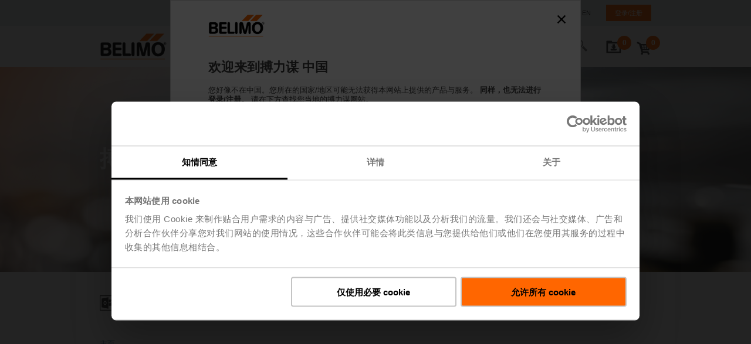

--- FILE ---
content_type: text/html;charset=UTF-8
request_url: https://www.belimo.com.cn/cn/zh_CN/about/belimo/history.html
body_size: 54413
content:
<!DOCTYPE html>
<!-- ch1hybpfe3.eu.belimonet.com -->
<html
  xml:lang="zh-CN"
  lang="zh-CN"
  class="no-js flexbox no-flexboxtweener flexboxlegacy"
>

<head>
<!--[if IE]>
<meta http-equiv="X-UA-Compatible" content="IE=Edge" />
<![endif]-->

<meta http-equiv="Content-Type" content="text/html; charset=utf-8"/>
<meta name="keywords" content="历史回顾、搏力谋的成长故事、搏力谋的成立、搏力谋40周年庆典、搏力谋的成长历程， "/>
<meta name="description" content="从1975年到2015年，搏力谋携手四十年辉煌历程，在暖通空调执行器和阀门技术领域树立了标准。 <br/>"/>
<meta name="author" content=""/>
<meta name="robots" content="all"/>
<meta name="viewport" content="width=device-width, initial-scale=1, user-scalable=no">
<meta name="generator" content="Magnolia CMS"/>
	<meta name="robots" content="all"/>
<meta name="theme-color" content="#f2f2f2" />

  <title>历史 | Belimo</title>


      <link rel="alternate" hreflang="en-CN" href="https://www.belimo.com.cn/cn/en_GB/about/belimo/history"/>
          <link rel="alternate" hreflang="zh-CN" href="https://www.belimo.com.cn/cn/zh_CN/about/belimo/history"/>
      <link rel="alternate" hreflang="x-default" href="https://www.belimo.com.cn/cn/en_GB/about/belimo/history"/>
      <link rel="canonical" href="https://www.belimo.com.cn/cn/en_GB/about/belimo/history"/>
<meta name="og:title" content="历史 | Belimo"/>
<meta name="og:type" content="website"/>
<meta name="og:description" content="从1975年到2015年，搏力谋携手四十年辉煌历程，在暖通空调执行器和阀门技术领域树立了标准。 <br/>"/>


<script
	id="Cookiebot"
	src="https://consent.cookiebot.com/uc.js"
	data-cbid="d7a392b6-e3ee-4ed7-9872-676e85bb4069"
	data-blockingmode="manual"
	type="text/javascript"
	data-culture="zh"
>
</script>

<link rel="shortcut icon" type="image/x-icon" href="/.resources/belimo-website-module/webresources/image/favicon.ico"/>


        	<link rel="stylesheet" type="text/css" href="/.resources/belimo-website-module/webresources/css/belimoVendor~2025-12-13-09-31-06-000~cache.css" media="all"/>


        	<link rel="stylesheet" type="text/css" href="/.resources/belimo-website-module/webresources/css/belimoMain~2025-12-13-09-31-06-000~cache.css" media="all"/>


<script>
	var analyticsJson = {"metadata": {
							"pageLanguage":"zh",
							"pageLocale":"zh_CN",
							"pageTemplate":"standard",
							"pageType":"CONTENT",
								
								"pageCategory1":"About Us",
								
								"pageCategory2":"Belimo",
								"pageCategory3":"history",
								
							"searchResults":"undefined",
							"loggedIn":"false",
							"userId":null,
							"currencyCode":"USD"
							}
						}
	var countryCode = "/cn"
</script>

<script>
	window.getCookie = function(cookieName) {
        // Split cookie string and get all individual name=value pairs in an array.
        var cookieArr = document.cookie.split(";");

        // Loop through the array elements.
        for(var i = 0; i < cookieArr.length; i++) {
            var cookiePair = cookieArr[i].split("=");

            // Removing whitespace at the beginning of the cookie name
            // and compare it with the given string.
            if(cookieName == cookiePair[0].trim()) {
                // Decode the cookie value and return
                return decodeURIComponent(cookiePair[1]);
            }
        }
        // Return null if not found
        return null;
    }
    
    // traverse all properties of the given object recursively,
    // the function fn will be called with the arguments object and name of property.
    function traverse(obj, fn) {
        for(var propName in obj) {

            fn.apply(this, [obj, propName]);

            // typeof null is 'object' :(
            if(obj[propName] !== null && typeof(obj[propName]) === 'object') {
                traverse(obj[propName], fn);
            }
        }
    }
    function setNullPropsToUndefined(obj) {
        traverse(obj, function(obj, propName) {
            if(obj[propName] === null || obj[propName] === 'undefined') {
                obj[propName] = void 0; // in case someone redefined undefined.
            }
        });
    }
    
    function assign(target, source) {
        if(!target || !source) return;
        for(var sourceKey in source) {
            // Avoid bugs when hasOwnProperty is shadowed
            if (Object.prototype.hasOwnProperty.call(source, sourceKey)) {
                target[sourceKey] = source[sourceKey];
            }
        }
    }

	window.dataLayer = window.dataLayer || [];
	
    if(window.analyticsJson) {
        var initialMetaData = { event: 'initial-meta' };
        var userId = window.getCookie('userId');
        if(userId && userId !== 'undefined') {
            window.analyticsJson.metadata.userId = userId;
            window.analyticsJson.metadata.loggedIn = 'true';
        }
        else {
            window.analyticsJson.metadata.userId = null;
            window.analyticsJson.metadata.loggedIn = 'false';
        }
        assign(initialMetaData, window.analyticsJson.metadata);
        initialMetaData.anonymizeIP = true;
        setNullPropsToUndefined(initialMetaData);
        //console.log("trakken initialMetaData", initialMetaData);
        window.dataLayer.push(initialMetaData);
    }
</script>



        
<!-- Google Tag Manager. -->
<script type="text/plain" data-cookieconsent="statistics">
(function(w,d,s,l,i){w[l]=w[l]||[];w[l].push({'gtm.start':
new Date().getTime(),event:'gtm.js'});var f=d.getElementsByTagName(s)[0],
j=d.createElement(s),dl=l!='dataLayer'?'&l='+l:'';j.async=true;j.src=
'https://www.googletagmanager.com/gtm.js?id='+i+dl;f.parentNode.insertBefore(j,f);
})(window,document,'script','dataLayer','GTM-M4P5LNB');
</script>
<!-- End Google Tag Manager -->


<script>(window.BOOMR_mq=window.BOOMR_mq||[]).push(["addVar",{"rua.upush":"false","rua.cpush":"false","rua.upre":"false","rua.cpre":"false","rua.uprl":"false","rua.cprl":"false","rua.cprf":"false","rua.trans":"","rua.cook":"false","rua.ims":"false","rua.ufprl":"false","rua.cfprl":"false","rua.isuxp":"false","rua.texp":"norulematch","rua.ceh":"false","rua.ueh":"false","rua.ieh.st":"0"}]);</script>
                              <script>!function(e){var n="https://s.go-mpulse.net/boomerang/";if("True"=="True")e.BOOMR_config=e.BOOMR_config||{},e.BOOMR_config.PageParams=e.BOOMR_config.PageParams||{},e.BOOMR_config.PageParams.pci=!0,n="https://s2.go-mpulse.net/boomerang/";if(window.BOOMR_API_key="93K4R-YCPSE-7Q4HD-7F8TE-KKX5S",function(){function e(){if(!o){var e=document.createElement("script");e.id="boomr-scr-as",e.src=window.BOOMR.url,e.async=!0,i.parentNode.appendChild(e),o=!0}}function t(e){o=!0;var n,t,a,r,d=document,O=window;if(window.BOOMR.snippetMethod=e?"if":"i",t=function(e,n){var t=d.createElement("script");t.id=n||"boomr-if-as",t.src=window.BOOMR.url,BOOMR_lstart=(new Date).getTime(),e=e||d.body,e.appendChild(t)},!window.addEventListener&&window.attachEvent&&navigator.userAgent.match(/MSIE [67]\./))return window.BOOMR.snippetMethod="s",void t(i.parentNode,"boomr-async");a=document.createElement("IFRAME"),a.src="about:blank",a.title="",a.role="presentation",a.loading="eager",r=(a.frameElement||a).style,r.width=0,r.height=0,r.border=0,r.display="none",i.parentNode.appendChild(a);try{O=a.contentWindow,d=O.document.open()}catch(_){n=document.domain,a.src="javascript:var d=document.open();d.domain='"+n+"';void(0);",O=a.contentWindow,d=O.document.open()}if(n)d._boomrl=function(){this.domain=n,t()},d.write("<bo"+"dy onload='document._boomrl();'>");else if(O._boomrl=function(){t()},O.addEventListener)O.addEventListener("load",O._boomrl,!1);else if(O.attachEvent)O.attachEvent("onload",O._boomrl);d.close()}function a(e){window.BOOMR_onload=e&&e.timeStamp||(new Date).getTime()}if(!window.BOOMR||!window.BOOMR.version&&!window.BOOMR.snippetExecuted){window.BOOMR=window.BOOMR||{},window.BOOMR.snippetStart=(new Date).getTime(),window.BOOMR.snippetExecuted=!0,window.BOOMR.snippetVersion=12,window.BOOMR.url=n+"93K4R-YCPSE-7Q4HD-7F8TE-KKX5S";var i=document.currentScript||document.getElementsByTagName("script")[0],o=!1,r=document.createElement("link");if(r.relList&&"function"==typeof r.relList.supports&&r.relList.supports("preload")&&"as"in r)window.BOOMR.snippetMethod="p",r.href=window.BOOMR.url,r.rel="preload",r.as="script",r.addEventListener("load",e),r.addEventListener("error",function(){t(!0)}),setTimeout(function(){if(!o)t(!0)},3e3),BOOMR_lstart=(new Date).getTime(),i.parentNode.appendChild(r);else t(!1);if(window.addEventListener)window.addEventListener("load",a,!1);else if(window.attachEvent)window.attachEvent("onload",a)}}(),"".length>0)if(e&&"performance"in e&&e.performance&&"function"==typeof e.performance.setResourceTimingBufferSize)e.performance.setResourceTimingBufferSize();!function(){if(BOOMR=e.BOOMR||{},BOOMR.plugins=BOOMR.plugins||{},!BOOMR.plugins.AK){var n=""=="true"?1:0,t="",a="cj2csxqxiedwc2l6wrmq-f-53b1a50b7-clientnsv4-s.akamaihd.net",i="false"=="true"?2:1,o={"ak.v":"39","ak.cp":"1618901","ak.ai":parseInt("1041428",10),"ak.ol":"0","ak.cr":10,"ak.ipv":4,"ak.proto":"h2","ak.rid":"b59f5206","ak.r":47394,"ak.a2":n,"ak.m":"b","ak.n":"essl","ak.bpcip":"18.116.41.0","ak.cport":41806,"ak.gh":"23.33.84.205","ak.quicv":"","ak.tlsv":"tls1.3","ak.0rtt":"","ak.0rtt.ed":"","ak.csrc":"-","ak.acc":"","ak.t":"1769911385","ak.ak":"hOBiQwZUYzCg5VSAfCLimQ==2K3ZEn2tJHcqfGkfwV5KJwd1ImYlxWn2ezE2AVlwyCztijQNGszhGl8pM5TFKGD7gYk1eyIbtOpvpyvWX9W0rO0mvTfVXKefVuCoYNddtsaCBW8VDntkgLSRaGurbXUyYvt7HLo3HBBCnD7/wziTKV9JOqOSAKY3Rl1++miEM77/E17ot4myGROZisy0foHJWO+89PFPiBhDfGRZDvWbM9yIvMqJ+GPqvMjZOOEiCSYWmONLq6YkHVbmH354N/C/kCKHIx1zN/PlHIHjrL0d2IMfBuNiOUKskU9tlmN/FMqXHQcRwFrguT+HpYv18l81MZ0LO/eE1yOrdyb903MSl5CPHHg09OlC5vVb0CKS9gCNJUtlU+7o6tCwTMBSpwGrfD7C00QhKLjt2H8nTu3XZUEJSvExakuhegi/jWpe1HY=","ak.pv":"55","ak.dpoabenc":"","ak.tf":i};if(""!==t)o["ak.ruds"]=t;var r={i:!1,av:function(n){var t="http.initiator";if(n&&(!n[t]||"spa_hard"===n[t]))o["ak.feo"]=void 0!==e.aFeoApplied?1:0,BOOMR.addVar(o)},rv:function(){var e=["ak.bpcip","ak.cport","ak.cr","ak.csrc","ak.gh","ak.ipv","ak.m","ak.n","ak.ol","ak.proto","ak.quicv","ak.tlsv","ak.0rtt","ak.0rtt.ed","ak.r","ak.acc","ak.t","ak.tf"];BOOMR.removeVar(e)}};BOOMR.plugins.AK={akVars:o,akDNSPreFetchDomain:a,init:function(){if(!r.i){var e=BOOMR.subscribe;e("before_beacon",r.av,null,null),e("onbeacon",r.rv,null,null),r.i=!0}return this},is_complete:function(){return!0}}}}()}(window);</script></head>


<body class="article" style="position:absolute; left:100000px">

  	<div class="info-popup-mount"></div>

	<div class="header-main-footer-layout">
		<div class="header-main-layout">






			<header>


<div class="meta" id="meta-header">
<div class="grid container" >
<div class="column ">
			<div class="columns meta-content">
				<div class="logo">
				    <a href="/cn/zh_CN/" title="主页">
				    	<img src="/.resources/belimo-website-module/webresources/image/logo-1x.png" alt="主页" />
				    </a>
				</div>
				<div class="icons">
					<div class="panels">
<div class="panel panel-download" data-body-class="with-meta with-scrollfix with-download" data-overlay="true">
	<div class="panel-trigger js-trigger">
			<span><span data-bind="text: lineItems"></span>
	
	
<svg enable-background="new 0 0 288 288" version="1.1" viewBox="0 0 288 288" xml:space="preserve" xmlns="http://www.w3.org/2000/svg">
<style type="text/css">
	.downloadfolderst0{stroke-width:17.9573;stroke-miterlimit:10;}
</style>
<g>
		<path d="m186.76 139.02l-21.04 22.3-21.04 22.31-21.04-22.31-21.04-22.3h22.61v-35.6c0-1.11 0.9-2.01 2.01-2.01h34.78c1.2 0 2.17 0.97 2.17 2.17v35.45h22.59z"/>
		<path class="downloadfolderst0" d="m92.4 174.87v12.91c0 8.52 6.97 15.49 15.49 15.49h70.39c8.2 0 15-5.81 15.49-15.82v-12.58"/>
		<path d="M116.82,64.32c0.04-0.32,0.06-0.64,0.06-0.97V51.65c0-4.61-3.77-8.38-8.38-8.38H32.46c-4.61,0-8.38,3.77-8.38,8.38v11.69    c0,0.33,0.02,0.65,0.06,0.97h-0.06v180.41h238.03V64.32H116.82z M237.98,221.18H49.38V88.43h188.6V221.18z"/>
</g>
</svg>
		
		
		
			</span>
	</div>
	
	<div class="panel-content">
<div
	class="cart download-widget"
	data-download-url="/cn/shop/zh_CN/downloadcenter/downloadfolder/minidownloadfolder"
>
	<h3 class="download-heading">
		您的下载文件夹中的项目
	</h3>
	<div class="download-entries">
		<!-- ko ifnot: entries().length > 0 -->
			<div class="download-entry download-empty">
				<div>下载文件夹为空。</div>
			</div>
		<!-- /ko -->
		<!-- ko if: entries().length > 0 -->
			<div class="download-entry-counter">
				<div><span data-bind="text: entries().length"></span> 下载文件夹中的项目</div>
			</div>
			<!-- ko foreach: entries -->
				<div class="grid download-entry">
					<div class="column column-thumbnail">
						<div class="image">
							<!-- ko if: fileType == "cad" || fileType == "dwg" || fileType == "dxf" || fileType == "sat" || fileType == "step" || fileType == "stp" || fileType == "igs" -->
<svg enable-background="new 0 0 288 288" version="1.1" viewBox="0 0 288 288" xml:space="preserve" xmlns="http://www.w3.org/2000/svg">
<switch>
	<g>
				<polygon style="fill:none;stroke:#000000;stroke-width:11;stroke-miterlimit:10;" points="240.14 270.15 48.79 270.15 48.79 17.77 197.33 17.77 240.55 67.05"/>
				<polygon points="181.37 17.77 181.37 79.73 234.77 79.73 240.55 70.84 196.83 22.21"/>
				<path d="m125.27 229.64l0.05 0.15c-0.17 4.31-1.44 7.6-3.82 9.87s-5.83 3.41-10.36 3.41c-4.54 0-8.24-1.4-11.08-4.19s-4.27-6.42-4.27-10.88v-7.67c0-4.44 1.37-8.06 4.1-10.86s6.29-4.2 10.66-4.2c4.64 0 8.19 1.17 10.65 3.51s3.84 5.66 4.16 9.97l-0.05 0.15h-8.3c-0.12-2.39-0.65-4.16-1.6-5.33-0.95-1.16-2.57-1.74-4.86-1.74-1.94 0-3.46 0.78-4.57 2.33-1.11 1.56-1.67 3.6-1.67 6.12v7.72c0 2.54 0.61 4.59 1.82 6.16s2.88 2.35 5 2.35c2.05 0 3.51-0.55 4.37-1.64s1.35-2.83 1.46-5.22h8.31z"/>
				<path d="m149.4 235.39h-11.58l-2.07 7.14h-8.58l11.86-36.75h9.16l11.89 36.75h-8.58l-2.1-7.14zm-9.7-6.56h7.8l-3.83-13.15h-0.15l-3.82 13.15z"/>
				<path d="m162.67 242.54v-36.75h13.28c4.32 0 7.94 1.41 10.85 4.23s4.37 6.43 4.37 10.84v6.61c0 4.42-1.46 8.04-4.37 10.85s-6.53 4.21-10.85 4.21h-13.28zm8.56-30.19v23.62h4.14c2.27 0 4.05-0.78 5.33-2.33 1.28-1.56 1.92-3.61 1.92-6.17v-6.66c0-2.54-0.64-4.58-1.92-6.13s-3.05-2.32-5.33-2.32h-4.14z"/>
			<line style="fill:none;stroke:#000000;stroke-miterlimit:10;" x1="140.06" x2="140.06" y1="87.56" y2="178.87"/>
			<line style="fill:none;stroke:#000000;stroke-width:2;stroke-miterlimit:10;" x1="140.06" x2="178.32" y1="130.74" y2="112.12"/>
			<line style="fill:none;stroke:#000000;stroke-width:2;stroke-miterlimit:10;" x1="140.06" x2="100.63" y1="130.74" y2="111.32"/>
			<line style="fill:none;stroke:#000000;stroke-width:2;stroke-miterlimit:10;" x1="140.06" x2="178.32" y1="93.28" y2="112.12"/>
			<line style="fill:none;stroke:#000000;stroke-width:2;stroke-miterlimit:10;" x1="140.06" x2="100.63" y1="93.28" y2="111.32"/>
			<line style="fill:none;stroke:#000000;stroke-width:2;stroke-miterlimit:10;" x1="140.06" x2="100.74" y1="180.15" y2="158.96"/>
			<line style="fill:none;stroke:#000000;stroke-width:2;stroke-miterlimit:10;" x1="100.74" x2="100.63" y1="158.96" y2="111.32"/>
			<line style="fill:none;stroke:#000000;stroke-width:2;stroke-miterlimit:10;" x1="140.06" x2="178.32" y1="180.15" y2="158.96"/>
			<line style="fill:none;stroke:#000000;stroke-width:2;stroke-miterlimit:10;" x1="178.32" x2="178.32" y1="112.12" y2="158.96"/>
			<line style="fill:none;stroke:#000000;stroke-miterlimit:10;" x1="96.27" x2="140.06" y1="160.62" y2="140.51"/>
			<line style="fill:none;stroke:#000000;stroke-miterlimit:10;" x1="140.06" x2="184.02" y1="140.51" y2="160.62"/>
			<polygon points="140.06 79.73 143.35 85.42 146.63 91.1 140.06 87.56 133.5 91.1 136.78 85.42"/>
			<polygon points="190.93 164.3 184.37 164.53 177.81 164.76 184.02 160.62 183.97 153.16 187.45 158.73"/>
			<polygon points="89.36 164.3 95.93 164.53 102.49 164.76 96.27 160.62 96.33 153.16 92.84 158.73"/>
			<line style="fill:none;stroke:#000000;stroke-width:2;stroke-miterlimit:10;" x1="140.06" x2="140.06" y1="130.74" y2="180.15"/>
	</g>
</switch>
</svg>							<!-- /ko -->
							<!-- ko if: fileType == "eps" -->
<svg enable-background="new 0 0 288 288" version="1.1" viewBox="0 0 288 288" xml:space="preserve" xmlns="http://www.w3.org/2000/svg">
<switch>
	<g>
		<path style="fill:#F1F2F2;" d="m93.4 158.96s12.83-53.87 48.83-53.87c39.59 0 49.98 53.87 49.98 53.87"/>
				<polygon style="fill:none;stroke:#000000;stroke-width:11;stroke-miterlimit:10;" points="240.14 270.15 48.79 270.15 48.79 17.77 197.33 17.77 240.55 67.05"/>
				<polygon points="181.37 17.77 181.37 79.73 234.77 79.73 240.55 70.84 196.83 22.21"/>
				<path d="m122.53 226.81h-14.41v9.16h16.98v6.56h-25.53v-36.75h25.59v6.56h-17.04v7.9h14.41v6.57z"/>
				<path d="m137.52 229.94v12.59h-8.56v-36.75h14.92c4.36 0 7.81 1.12 10.37 3.34s3.84 5.14 3.84 8.74c0 3.62-1.28 6.53-3.84 8.75-2.56 2.21-6.02 3.32-10.37 3.32h-6.36zm0-6.56h6.36c1.85 0 3.26-0.51 4.23-1.53s1.45-2.33 1.45-3.92c0-1.63-0.48-2.97-1.45-4.01s-2.38-1.56-4.23-1.56h-6.36v11.02z"/>
				<path d="m182.4 232.8c0-1.3-0.43-2.3-1.29-3-0.86-0.71-2.4-1.46-4.62-2.25-4.64-1.46-8.08-3.03-10.32-4.71-2.24-1.67-3.36-4.09-3.36-7.25 0-3.08 1.33-5.57 4-7.47s6.05-2.85 10.16-2.85c4.07 0 7.41 1.05 10.01 3.14s3.86 4.79 3.77 8.09l-0.05 0.15h-8.28c0-1.46-0.5-2.65-1.49-3.57s-2.36-1.38-4.11-1.38c-1.72 0-3.06 0.38-4.04 1.14s-1.46 1.69-1.46 2.8c0 1.08 0.49 1.94 1.48 2.59 0.98 0.65 2.83 1.46 5.54 2.44 4.17 1.25 7.31 2.78 9.43 4.59 2.11 1.82 3.17 4.32 3.17 7.5 0 3.23-1.26 5.76-3.77 7.58s-5.85 2.74-10.01 2.74c-4.17 0-7.78-1.05-10.83-3.14s-4.53-5.11-4.44-9.05l0.05-0.15h8.3c0 2.12 0.57 3.63 1.72 4.54 1.14 0.91 2.88 1.36 5.2 1.36 1.77 0 3.08-0.35 3.95-1.06 0.85-0.71 1.29-1.64 1.29-2.78z"/>
		<path style="fill:none;stroke:#000000;stroke-miterlimit:10;" d="m201.34 158.96"/>
		<path style="fill:none;stroke:#000000;stroke-width:2;stroke-linecap:round;stroke-miterlimit:10;" d="m93.4 158.96s12.83-53.87 48.83-53.87c39.59 0 49.98 53.87 49.98 53.87"/>
		<rect x="139.7" y="101.45" width="6.22" height="6.22"/>
				<line style="fill:none;stroke:#000000;stroke-miterlimit:10;" x1="95.03" x2="190.58" y1="104.56" y2="104.56"/>
					<rect x="93.4" y="102.84" width="3.43" height="3.43"/>
					<rect x="188.78" y="102.84" width="3.43" height="3.43"/>
		<rect x="90.29" y="155.85" width="6.22" height="6.22"/>
		<rect x="189.1" y="155.85" width="6.22" height="6.22"/>
	</g>
</switch>
</svg>
							<!-- /ko -->
							<!-- ko if: fileType == "jpg" -->
<svg enable-background="new 0 0 288 288" version="1.1" viewBox="0 0 288 288" xml:space="preserve" xmlns="http://www.w3.org/2000/svg">
<switch>
	<g>
				<polygon style="fill:none;stroke:#000000;stroke-width:11;stroke-miterlimit:10;" points="235.02 260.63 57.61 260.63 57.61 26.63 195.33 26.63 235.4 72.32"/>
				<polygon points="180.53 26.63 180.53 84.07 230.05 84.07 235.4 75.84 194.87 30.74"/>
				<path d="m118.26 200.96h7.89v23.38c0 3.43-1.13 6.15-3.38 8.17-2.25 2.01-5.07 3.02-8.46 3.02-3.7 0-6.62-0.89-8.76-2.67-2.15-1.78-3.18-4.41-3.1-7.89l0.05-0.14h7.72c0 1.65 0.38 2.83 1.15 3.54s1.75 1.06 2.95 1.06c1.08 0 2-0.44 2.78-1.33s1.17-2.15 1.17-3.77v-23.37z"/>
				<path d="m139.41 223.35v11.68h-7.93v-34.07h13.83c4.04 0 7.25 1.03 9.62 3.1s3.56 4.77 3.56 8.11c0 3.35-1.19 6.06-3.56 8.11s-5.58 3.08-9.62 3.08h-5.9zm0-6.08h5.9c1.72 0 3.02-0.47 3.92-1.42 0.9-0.94 1.35-2.16 1.35-3.64 0-1.51-0.45-2.75-1.35-3.72s-2.2-1.45-3.92-1.45h-5.9v10.23z"/>
				<path d="m189.84 230.32c-1.15 1.37-2.83 2.58-5.03 3.63s-4.96 1.57-8.28 1.57c-4.21 0-7.63-1.29-10.26-3.88s-3.94-5.95-3.94-10.08v-7.11c0-4.1 1.28-7.46 3.85-10.06s5.87-3.91 9.91-3.91c4.38 0 7.67 1.01 9.85 3.04s3.42 4.8 3.72 8.31l-0.05 0.14h-7.42c-0.27-1.79-0.85-3.14-1.74-4.05-0.9-0.9-2.27-1.36-4.11-1.36s-3.32 0.73-4.45 2.19c-1.12 1.46-1.69 3.34-1.69 5.65v7.16c0 2.37 0.55 4.28 1.66 5.72s2.66 2.16 4.66 2.16c1.45 0 2.59-0.12 3.42-0.35s1.48-0.55 1.97-0.94v-5.38h-5.36v-5.24h13.29v12.79z"/>
				<path style="fill:#FFFFFF;stroke:#000000;stroke-width:5.6612;stroke-miterlimit:10;" d="m191.18 174.18h-87.53c-6.28 0-11.42-5.14-11.42-11.42v-55.1c0-6.28 5.14-11.42 11.42-11.42h87.53c6.28 0 11.42 5.14 11.42 11.42v55.1c0 6.28-5.14 11.42-11.42 11.42z"/>
				<path style="fill:#FFFFFF;stroke:#000000;stroke-width:5.6612;stroke-miterlimit:10;" d="m160.38 117.93c0.65-1.23 2.41-1.23 3.06 0l13.95 26.66 14.15 27.06c0.6 1.15-0.23 2.52-1.53 2.52h-56.2c-1.3 0-2.13-1.38-1.53-2.52l14.15-27.06 13.95-26.66z"/>
				<path style="fill:#FFFFFF;stroke:#000000;stroke-width:5.6612;stroke-miterlimit:10;" d="m124.69 138.43c0.61-1.17 2.28-1.17 2.89 0l8.61 16.46 8.81 16.84c0.57 1.08-0.22 2.38-1.44 2.38h-34.82c-1.22 0-2.01-1.3-1.44-2.38l8.81-16.84 8.58-16.46z"/>
				<circle style="fill:#FFFFFF;stroke:#000000;stroke-width:5.6612;stroke-miterlimit:10;" cx="114.93" cy="117.04" r="10.79"/>
	</g>
</switch>
</svg>
							<!-- /ko -->
							<!-- ko if: fileType == "pdf" -->
<svg enable-background="new 0 0 288 288" version="1.1" viewBox="0 0 288 288" xml:space="preserve" xmlns="http://www.w3.org/2000/svg">
<switch>
	<g>
				<polygon style="fill:none;stroke:#000000;stroke-width:11;stroke-miterlimit:10;" points="240.14 270.15 48.79 270.15 48.79 17.77 197.33 17.77 240.55 67.05"/>
				<polygon points="181.37 17.77 181.37 79.73 234.77 79.73 240.55 70.84 196.83 22.21"/>
				<path d="m107.4 229.94v12.59h-8.56v-36.75h14.92c4.36 0 7.81 1.12 10.37 3.34 2.56 2.23 3.84 5.14 3.84 8.74 0 3.62-1.28 6.53-3.84 8.75-2.56 2.21-6.02 3.32-10.37 3.32h-6.36zm0-6.56h6.36c1.85 0 3.26-0.51 4.23-1.53s1.45-2.33 1.45-3.92c0-1.63-0.48-2.97-1.45-4.01s-2.38-1.56-4.23-1.56h-6.36v11.02z"/>
				<path d="m132.77 242.54v-36.75h13.28c4.32 0 7.94 1.41 10.85 4.23s4.37 6.43 4.37 10.84v6.61c0 4.42-1.46 8.04-4.37 10.85s-6.53 4.21-10.85 4.21h-13.28zm8.55-30.19v23.62h4.14c2.27 0 4.05-0.78 5.33-2.33 1.28-1.56 1.92-3.61 1.92-6.17v-6.66c0-2.54-0.64-4.58-1.92-6.13s-3.05-2.32-5.33-2.32h-4.14z"/>
				<path d="m189.8 227.75h-14.71v14.79h-8.56v-36.75h25.84v6.56h-17.29v8.83h14.71v6.57z"/>
			<path d="m156.18 69.83c2.12 11.64-2.67 23.62-5.94 34.23-0.49 1.59-0.37 2.86 0.45 4.32 4.74 8.49 10.62 16.13 17.07 23.36 0.42 0.47 1.29 0.79 1.94 0.76 9.3-0.48 18.41 0.52 27.26 3.47 4.4 1.47 8.13 3.96 10.91 7.74 2.48 3.37 3.28 7.16 2.22 11.17-1.17 4.43-4.56 6.67-8.74 7.72-3.65 0.92-7.26 0.45-10.71-1.09-5.5-2.45-10.29-5.96-14.72-9.97-3.28-2.97-6.39-6.12-9.49-9.27-0.88-0.89-1.61-1.23-2.95-1.05-11.47 1.59-22.72 4.12-33.64 7.99-0.94 0.33-1.9 1.08-2.47 1.89-4.61 6.66-9.41 13.15-15.23 18.82-3.71 3.62-7.77 6.77-12.95 7.94-4.35 0.99-9.22-0.78-9.22-7.11 0-4.34 1.79-7.82 4.55-10.9 4.29-4.79 9.63-8.22 15.31-11.07 3.84-1.93 7.87-3.48 11.79-5.27 0.75-0.34 1.56-0.87 1.98-1.53 6.72-10.57 12.5-21.61 16.76-33.42 0.43-1.2 0.43-2.21-0.05-3.43-2.82-7.19-4.76-14.61-5.23-22.35-0.27-4.38 0.22-8.69 1.43-12.94 1.86-6.53 10.37-9.08 15.16-6.16 3.18 1.93 4.38 4.8 4.51 6.15zm-10.11 47.09c-3.53 7.17-7.16 14.52-10.72 21.73 7.55-1.67 15.28-3.37 22.95-5.06-4.1-5.58-8.24-11.23-12.23-16.67zm30.25 24.03c1.34 1.26 2.65 2.55 4.02 3.77 3.92 3.5 7.97 6.85 12.8 9.02 1.64 0.73 3.56 1.2 5.33 1.16 3.8-0.09 5.09-2.63 3.23-5.92-1.39-2.46-3.66-3.91-6.17-4.9-6.09-2.43-12.5-3.26-19.21-3.13zm-31.59-48.61c0.24 0.02 0.48 0.05 0.72 0.07 0.9-6.61 1.8-13.22 2.69-19.84 0.23-1.72-0.58-2.33-2.26-1.91-1.28 0.32-1.71 1.28-1.95 2.37-1.41 6.52-0.84 12.94 0.8 19.31zm-46.83 77.08c0.19 0.15 0.38 0.3 0.56 0.44 6.47-3.02 10.78-8.44 15.12-13.84-5.19 2.58-10.08 5.57-13.84 10.07-0.79 0.97-1.24 2.22-1.84 3.33z"/>
	</g>
</switch>
</svg>							<!-- /ko -->
							<!-- ko if: fileType == "png" -->
<svg enable-background="new 0 0 288 288" version="1.1" viewBox="0 0 288 288" xml:space="preserve" xmlns="http://www.w3.org/2000/svg">
<switch>
	<g>
				<polygon style="fill:none;stroke:#000000;stroke-width:11;stroke-miterlimit:10;" points="240.14 270.15 48.79 270.15 48.79 17.77 197.33 17.77 240.55 67.05"/>
				<polygon points="181.37 17.77 181.37 79.73 234.77 79.73 240.55 70.84 196.83 22.21"/>
				<path d="m103.81 229.94v12.59h-8.56v-36.75h14.92c4.36 0 7.81 1.12 10.37 3.34 2.56 2.23 3.84 5.14 3.84 8.74 0 3.62-1.28 6.53-3.84 8.75-2.56 2.21-6.02 3.32-10.37 3.32h-6.36zm0-6.56h6.36c1.85 0 3.26-0.51 4.23-1.53s1.45-2.33 1.45-3.92c0-1.63-0.48-2.97-1.45-4.01s-2.38-1.56-4.23-1.56h-6.36v11.02z"/>
				<path d="m159.83 242.54h-8.51l-13.45-23.42-0.15 0.05v23.37h-8.56v-36.75h8.56l13.45 23.42 0.15-0.05v-23.37h8.51v36.75z"/>
				<path d="m194.64 237.46c-1.25 1.48-3.05 2.78-5.43 3.91-2.37 1.13-5.35 1.69-8.93 1.69-4.54 0-8.23-1.4-11.07-4.19s-4.25-6.42-4.25-10.88v-7.67c0-4.42 1.38-8.04 4.15-10.85s6.33-4.21 10.69-4.21c4.73 0 8.27 1.09 10.63 3.28s3.69 5.17 4.01 8.96l-0.05 0.15h-8c-0.29-1.93-0.91-3.39-1.88-4.37s-2.44-1.46-4.43-1.46-3.58 0.79-4.79 2.36-1.82 3.61-1.82 6.09v7.73c0 2.56 0.6 4.62 1.79 6.17 1.19 1.56 2.87 2.33 5.02 2.33 1.56 0 2.79-0.13 3.68-0.38s1.6-0.59 2.12-1.01v-5.8h-5.78v-5.65h14.33v13.8z"/>
			<path style="fill:#C7C8CA;" d="m94.64 91.51c2.48 0 4.97 0 7.45 0.01 0.08 0.06 0.16 0.11 0.25 0.17 0.72 2.5 0.87 4.99-0.13 7.46-2.54 0.74-5.07 1.07-7.56-0.19-0.01-2.49-0.01-4.97-0.01-7.45z"/>
			<path style="fill:#C7C8CA;" d="m94.64 106.4c2.48 0 4.97 0 7.45 0.01 0.08 0.06 0.16 0.11 0.25 0.17 0.72 2.5 0.87 4.99-0.13 7.46-2.54 0.74-5.07 1.07-7.56-0.19-0.01-2.49-0.01-4.97-0.01-7.45z"/>
			<path style="fill:#C7C8CA;" d="m94.64 121.28c2.48 0 4.97 0 7.45 0.01 0.08 0.06 0.16 0.11 0.25 0.17 0.72 2.5 0.87 4.99-0.13 7.46-2.54 0.74-5.07 1.07-7.56-0.19-0.01-2.48-0.01-4.96-0.01-7.45z"/>
			<path style="fill:#C7C8CA;" d="m94.64 136.17c2.48 0 4.97 0 7.45 0.01 0.08 0.06 0.16 0.11 0.25 0.17 0.72 2.5 0.87 4.99-0.13 7.46-2.54 0.74-5.07 1.07-7.56-0.19-0.01-2.49-0.01-4.97-0.01-7.45z"/>
			<path style="fill:#C7C8CA;" d="m94.64 151.06c2.48 0 4.97 0 7.45 0.01 0.08 0.06 0.16 0.11 0.25 0.17 0.72 2.5 0.87 4.99-0.13 7.46-2.54 0.74-5.07 1.07-7.56-0.19-0.01-2.49-0.01-4.97-0.01-7.45z"/>
			<path style="fill:#C7C8CA;" d="m94.64 165.95c2.48 0 4.97 0 7.45 0.01 0.08 0.06 0.16 0.11 0.25 0.17 0.72 2.5 0.87 4.99-0.13 7.46-2.54 0.74-5.07 1.07-7.56-0.19-0.01-2.49-0.01-4.97-0.01-7.45z"/>
			<path style="fill:#C7C8CA;" d="m102.07 98.95c2.49 0 4.97 0.01 7.46 0.01 0.08 0.06 0.16 0.11 0.25 0.17 0.72 2.5 0.87 4.99-0.13 7.46-2.54 0.73-5.08 1.08-7.57-0.19l0.01 0.01c-0.01-2.49-0.01-4.98-0.02-7.46z"/>
			<path style="fill:#C7C8CA;" d="m102.07 113.83c2.49 0 4.97 0.01 7.46 0.01 0.08 0.06 0.16 0.11 0.25 0.17 0.72 2.5 0.87 4.99-0.13 7.46-2.54 0.73-5.08 1.08-7.57-0.19l0.01 0.01c-0.01-2.48-0.01-4.97-0.02-7.46z"/>
			<path style="fill:#C7C8CA;" d="m102.07 128.72c2.49 0 4.97 0.01 7.46 0.01 0.08 0.06 0.16 0.11 0.25 0.17 0.72 2.5 0.87 4.99-0.13 7.46-2.54 0.73-5.08 1.08-7.57-0.19l0.01 0.01c-0.01-2.49-0.01-4.97-0.02-7.46z"/>
			<path style="fill:#C7C8CA;" d="m102.07 143.61c2.49 0 4.97 0.01 7.46 0.01 0.08 0.06 0.16 0.11 0.25 0.17 0.72 2.5 0.87 4.99-0.13 7.46-2.54 0.73-5.08 1.08-7.57-0.19l0.01 0.01c-0.01-2.49-0.01-4.98-0.02-7.46z"/>
			<path style="fill:#C7C8CA;" d="m102.07 158.5c2.49 0 4.97 0.01 7.46 0.01 0.08 0.06 0.16 0.11 0.25 0.17 0.72 2.5 0.87 4.99-0.13 7.46-2.54 0.73-5.08 1.08-7.57-0.19l0.01 0.01c-0.01-2.49-0.01-4.98-0.02-7.46z"/>
			<path style="fill:#C7C8CA;" d="m102.07 173.38c2.49 0 4.97 0.01 7.46 0.01 0.08 0.06 0.16 0.11 0.25 0.17 0.72 2.5-0.26 7.4-0.26 7.4s-7.43 0.01-7.44 0l0.01-0.12c-0.01-2.49-0.01-4.97-0.02-7.46z"/>
			<path style="fill:#C7C8CA;" d="m116.97 91.5v7.46c-0.22 0.35-0.54 0.56-0.95 0.6-1.85 0.19-3.7 0.19-5.55 0-0.42-0.04-0.68-0.34-0.96-0.62l0.01 0.01c0-2.49-0.01-4.97-0.01-7.46 2.49 0.01 4.98 0.01 7.46 0.01z"/>
			<path style="fill:#C7C8CA;" d="m109.52 106.39c2.49 0 4.97 0.01 7.46 0.01 0.08 0.06 0.16 0.11 0.25 0.17 0.71 2.5 0.87 4.99-0.13 7.46-2.54 0.73-5.08 1.08-7.57-0.19l0.01 0.01c-0.01-2.49-0.02-4.97-0.02-7.46z"/>
			<path style="fill:#C7C8CA;" d="m109.52 121.28c2.49 0 4.97 0.01 7.46 0.01 0.08 0.06 0.16 0.11 0.25 0.17 0.72 2.5 0.87 4.99-0.13 7.46-2.54 0.73-5.08 1.08-7.57-0.19l0.01 0.01c-0.01-2.49-0.02-4.98-0.02-7.46z"/>
			<path style="fill:#C7C8CA;" d="m109.52 136.17c2.49 0 4.97 0.01 7.46 0.01 0.08 0.06 0.16 0.11 0.25 0.17 0.72 2.5 0.87 4.99-0.13 7.46-2.54 0.73-5.08 1.08-7.57-0.19l0.01 0.01c-0.01-2.49-0.02-4.98-0.02-7.46z"/>
			<path style="fill:#C7C8CA;" d="m109.52 151.05c2.49 0 4.97 0.01 7.46 0.01 0.08 0.06 0.16 0.11 0.25 0.17 0.72 2.5 0.87 4.99-0.13 7.46-2.54 0.73-5.08 1.08-7.57-0.19l0.01 0.01c-0.01-2.49-0.02-4.97-0.02-7.46z"/>
			<path style="fill:#C7C8CA;" d="m109.52 165.94c2.49 0 4.97 0.01 7.46 0.01 0.08 0.06 0.16 0.11 0.25 0.17 0.72 2.5 0.87 4.99-0.13 7.46-2.54 0.73-5.08 1.08-7.57-0.19l0.01 0.01c-0.01-2.49-0.02-4.97-0.02-7.46z"/>
			<path style="fill:#C7C8CA;" d="m131.86 91.5c0 2.49-0.01 4.97-0.01 7.46l-0.15 0.24c-2.38 0.78-4.75 0.78-7.13 0l-0.15-0.24c0-2.49-0.01-4.97-0.01-7.46h7.45z"/>
			<path style="fill:#C7C8CA;" d="m146.75 91.5c0 2.49-0.01 4.97-0.01 7.46l-0.15 0.24c-2.38 0.78-4.75 0.78-7.13 0l-0.15-0.24c0-2.49-0.01-4.97-0.01-7.46h7.45z"/>
			<path style="fill:#C7C8CA;" d="m161.64 91.5c0 2.49-0.01 4.97-0.01 7.46l-0.15 0.24c-2.38 0.78-4.75 0.78-7.13 0l-0.15-0.24c0-2.49-0.01-4.97-0.01-7.46h7.45z"/>
			<path style="fill:#C7C8CA;" d="m176.52 91.5c0 2.49-0.01 4.97-0.01 7.46l-0.15 0.24c-2.38 0.78-4.75 0.78-7.13 0l-0.15-0.24c0-2.49-0.01-4.97-0.01-7.46h7.45z"/>
			<path style="fill:#C7C8CA;" d="m191.41 91.5c0 2.49-0.01 4.97-0.01 7.46l-0.15 0.24c-2.38 0.78-4.75 0.78-7.13 0l-0.15-0.24c0-2.49-0.01-4.97-0.01-7.46h7.45z"/>
			<path style="fill:#C7C8CA;" d="m116.97 106.4c0-2.49-0.01-4.97-0.01-7.46 2.49 0 4.97 0.01 7.46 0.01l-0.01-0.01c0.16 0.18 0.43 0.32 0.46 0.55 0.34 2.36 0.68 4.72-0.3 7.03-1.78 0.93-6.31 0.85-7.61-0.14l0.01 0.02z"/>
			<path style="fill:#C7C8CA;" d="m131.85 98.96h7.46l-0.01-0.01c0.16 0.18 0.43 0.32 0.46 0.55 0.34 2.36 0.68 4.72-0.3 7.03-2.57 0.97-5.15 0.89-7.73 0.04-0.94-1.78-0.86-6.32 0.13-7.62l-0.01 0.01z"/>
			<path style="fill:#C7C8CA;" d="m146.74 98.96h7.46l-0.01-0.01c0.16 0.18 0.43 0.32 0.46 0.55 0.34 2.36 0.68 4.72-0.3 7.03-2.57 0.97-5.15 0.89-7.73 0.04-0.94-1.78-0.86-6.32 0.13-7.62l-0.01 0.01z"/>
			<path style="fill:#C7C8CA;" d="m161.62 98.96h7.46l-0.01-0.01c0.16 0.18 0.43 0.32 0.46 0.55 0.34 2.36 0.68 4.72-0.3 7.03-2.57 0.97-5.15 0.89-7.73 0.04-0.94-1.78-0.86-6.32 0.13-7.62l-0.01 0.01z"/>
			<path style="fill:#C7C8CA;" d="m176.51 98.96h7.46l-0.01-0.01c0.16 0.18 0.43 0.32 0.46 0.55 0.34 2.36 0.68 4.72-0.3 7.03-2.57 0.97-5.15 0.89-7.73 0.04-0.94-1.78-0.86-6.32 0.13-7.62l-0.01 0.01z"/>
			<path style="fill:#C7C8CA;" d="m116.96 113.83c2.49 0 4.97 0.01 7.46 0.01 0.08 0.06 0.16 0.11 0.25 0.17 0.72 2.5 0.87 4.99-0.13 7.46-2.54 0.73-5.08 1.08-7.57-0.19l0.01 0.01c-0.01-2.48-0.02-4.97-0.02-7.46z"/>
			<path style="fill:#C7C8CA;" d="m116.96 128.72c2.49 0 4.97 0.01 7.46 0.01 0.08 0.06 0.16 0.11 0.25 0.17 0.72 2.5 0.87 4.99-0.13 7.46-2.54 0.73-5.08 1.08-7.57-0.19l0.01 0.01c-0.01-2.49-0.02-4.97-0.02-7.46z"/>
			<path style="fill:#C7C8CA;" d="m116.96 143.61c2.49 0 4.97 0.01 7.46 0.01 0.08 0.06 0.16 0.11 0.25 0.17 0.72 2.5 0.87 4.99-0.13 7.46-2.54 0.73-5.08 1.08-7.57-0.19l0.01 0.01c-0.01-2.49-0.02-4.98-0.02-7.46z"/>
			<path style="fill:#C7C8CA;" d="m116.96 158.5c2.49 0 4.97 0.01 7.46 0.01 0.08 0.06 0.16 0.11 0.25 0.17 0.72 2.5 0.87 4.99-0.13 7.46-2.54 0.73-5.08 1.08-7.57-0.19l0.01 0.01c-0.01-2.49-0.02-4.98-0.02-7.46z"/>
			<path style="fill:#C7C8CA;" d="m116.96 173.38c2.49 0 4.97 0.01 7.46 0.01 0.08 0.06 0.16 0.11 0.25 0.17 0.72 2.5 0.74 4.93-0.26 7.4 0 0-7.43 0.01-7.44 0l0.01-0.12c-0.01-2.49-0.02-4.97-0.02-7.46z"/>
			<path style="fill:#C7C8CA;" d="m131.86 106.39v7.46c-0.22 0.35-0.54 0.56-0.95 0.6-1.85 0.19-3.7 0.19-5.55 0-0.42-0.04-0.68-0.34-0.96-0.62l0.01 0.01c0-2.49-0.01-4.97-0.01-7.46 2.49 0.01 4.98 0.01 7.46 0.01z"/>
			<path style="fill:#C7C8CA;" d="m124.4 121.28c2.49 0 4.97 0.01 7.46 0.01 0.08 0.06 0.16 0.11 0.25 0.17 0.71 2.5 0.87 4.99-0.13 7.46-2.54 0.73-5.08 1.08-7.57-0.19l0.01 0.01c-0.01-2.49-0.01-4.98-0.02-7.46z"/>
			<path style="fill:#C7C8CA;" d="m124.4 136.17c2.49 0 4.97 0.01 7.46 0.01 0.08 0.06 0.16 0.11 0.25 0.17 0.72 2.5 0.87 4.99-0.13 7.46-2.54 0.73-5.08 1.08-7.57-0.19l0.01 0.01c-0.01-2.49-0.01-4.98-0.02-7.46z"/>
			<path style="fill:#C7C8CA;" d="m124.4 151.05c2.49 0 4.97 0.01 7.46 0.01 0.08 0.06 0.16 0.11 0.25 0.17 0.72 2.5 0.87 4.99-0.13 7.46-2.54 0.73-5.08 1.08-7.57-0.19l0.01 0.01c-0.01-2.49-0.01-4.97-0.02-7.46z"/>
			<path style="fill:#C7C8CA;" d="m124.4 165.94c2.49 0 4.97 0.01 7.46 0.01 0.08 0.06 0.16 0.11 0.25 0.17 0.72 2.5 0.87 4.99-0.13 7.46-2.54 0.73-5.08 1.08-7.57-0.19l0.01 0.01c-0.01-2.49-0.01-4.97-0.02-7.46z"/>
			<path style="fill:#C7C8CA;" d="m146.75 106.39c0 2.49-0.01 4.97-0.01 7.46l-0.15 0.24c-2.38 0.78-4.75 0.78-7.13 0l-0.15-0.24c0-2.49-0.01-4.97-0.01-7.46h7.45z"/>
			<path style="fill:#C7C8CA;" d="m161.64 106.39c0 2.49-0.01 4.97-0.01 7.46l-0.15 0.24c-2.38 0.78-4.75 0.78-7.13 0l-0.15-0.24c0-2.49-0.01-4.97-0.01-7.46h7.45z"/>
			<path style="fill:#C7C8CA;" d="m176.52 106.39c0 2.49-0.01 4.97-0.01 7.46l-0.15 0.24c-2.38 0.78-4.75 0.78-7.13 0l-0.15-0.24c0-2.49-0.01-4.97-0.01-7.46h7.45z"/>
			<path style="fill:#C7C8CA;" d="m191.41 106.39c0 2.49-0.01 4.97-0.01 7.46l-0.15 0.24c-2.38 0.78-4.75 0.78-7.13 0l-0.15-0.24c0-2.49-0.01-4.97-0.01-7.46h7.45z"/>
			<path style="fill:#C7C8CA;" d="m131.86 121.29c0-2.49-0.01-4.97-0.01-7.46 2.49 0 4.97 0.01 7.46 0.01l-0.01-0.01c0.16 0.18 0.43 0.32 0.46 0.55 0.34 2.36 0.68 4.72-0.3 7.03-1.78 0.93-6.31 0.85-7.61-0.14l0.01 0.02z"/>
			<path style="fill:#C7C8CA;" d="m146.74 113.85h7.46l-0.01-0.01c0.16 0.18 0.43 0.32 0.46 0.55 0.34 2.36 0.68 4.72-0.3 7.03-2.57 0.97-5.15 0.89-7.73 0.04-0.94-1.78-0.86-6.32 0.13-7.62l-0.01 0.01z"/>
			<path style="fill:#C7C8CA;" d="m161.62 113.85h7.46l-0.01-0.01c0.16 0.18 0.43 0.32 0.46 0.55 0.34 2.36 0.68 4.72-0.3 7.03-2.57 0.97-5.15 0.89-7.73 0.04-0.94-1.78-0.86-6.32 0.13-7.62l-0.01 0.01z"/>
			<path style="fill:#C7C8CA;" d="m176.51 113.85h7.46l-0.01-0.01c0.16 0.18 0.43 0.32 0.46 0.55 0.34 2.36 0.68 4.72-0.3 7.03-2.57 0.97-5.15 0.89-7.73 0.04-0.94-1.78-0.86-6.32 0.13-7.62l-0.01 0.01z"/>
			<path style="fill:#C7C8CA;" d="m131.85 128.72c2.49 0 4.97 0.01 7.46 0.01 0.08 0.06 0.16 0.11 0.25 0.17 0.72 2.5 0.87 4.99-0.13 7.46-2.54 0.73-5.08 1.08-7.57-0.19l0.01 0.01c-0.01-2.49-0.02-4.97-0.02-7.46z"/>
			<path style="fill:#C7C8CA;" d="m131.85 143.61c2.49 0 4.97 0.01 7.46 0.01 0.08 0.06 0.16 0.11 0.25 0.17 0.72 2.5 0.87 4.99-0.13 7.46-2.54 0.73-5.08 1.08-7.57-0.19l0.01 0.01c-0.01-2.49-0.02-4.98-0.02-7.46z"/>
			<path style="fill:#C7C8CA;" d="m131.85 158.5c2.49 0 4.97 0.01 7.46 0.01 0.08 0.06 0.16 0.11 0.25 0.17 0.72 2.5 0.87 4.99-0.13 7.46-2.54 0.73-5.08 1.08-7.57-0.19l0.01 0.01c-0.01-2.49-0.02-4.98-0.02-7.46z"/>
			<path style="fill:#C7C8CA;" d="m131.85 180.96l0.01-0.12c0-2.49-0.01-4.97-0.01-7.46 2.49 0 4.97 0.01 7.46 0.01l0.24 0.15c0.83 2.4-0.25 7.41-0.25 7.41"/>
			<path style="fill:#C7C8CA;" d="m146.75 121.28v7.46c-0.22 0.35-0.54 0.56-0.95 0.6-1.85 0.19-3.7 0.19-5.55 0-0.42-0.04-0.68-0.34-0.96-0.62l0.01 0.01c0-2.49-0.01-4.97-0.01-7.46 2.49 0.01 4.97 0.01 7.46 0.01z"/>
			<path style="fill:#C7C8CA;" d="m139.29 136.17c2.49 0 4.97 0.01 7.46 0.01 0.08 0.06 0.16 0.11 0.25 0.17 0.71 2.5 0.87 4.99-0.13 7.46-2.54 0.73-5.08 1.08-7.57-0.19l0.01 0.01c-0.01-2.49-0.01-4.98-0.02-7.46z"/>
			<path style="fill:#C7C8CA;" d="m139.29 151.05c2.49 0 4.97 0.01 7.46 0.01 0.08 0.06 0.16 0.11 0.25 0.17 0.72 2.5 0.87 4.99-0.13 7.46-2.54 0.73-5.08 1.08-7.57-0.19l0.01 0.01c-0.01-2.49-0.01-4.97-0.02-7.46z"/>
			<path style="fill:#C7C8CA;" d="m139.29 165.94c2.49 0 4.97 0.01 7.46 0.01l0.24 0.15c0.83 2.4 0.64 4.81 0.1 7.23-0.1 0.17-0.23 0.31-0.41 0.4-2.11 0.68-4.27 0.37-6.41 0.26-0.43-0.02-0.69-0.34-0.97-0.61l0.01 0.01c-0.01-2.48-0.01-4.96-0.02-7.45z"/>
			<path style="fill:#C7C8CA;" d="m146.73 180.96c0-2.49 0.01-5.09 0.01-7.57l-0.01 0.01c0.18-0.16 0.32-0.43 0.55-0.46 2.36-0.34 4.72-0.68 7.03 0.3 0.93 1.78 0.85 6.43-0.14 7.73 0 0-0.01 0.13 0 0-2.48-0.01-4.95-0.02-7.44-0.01z"/>
			<path style="fill:#C7C8CA;" d="m161.62 180.96c0-2.49 0.01-5.09 0.01-7.57 0.06-0.08 0.11-0.16 0.17-0.25 2.5-0.72 4.99-0.87 7.46 0.13 0.73 2.54 1.08 5.19-0.2 7.68-2.48 0.01-4.95 0-7.44 0.01z"/>
			<path style="fill:#C7C8CA;" d="m176.51 180.96c0-2.49 0.01-5.09 0.01-7.57l0.15-0.24c2.4-0.83 4.81-0.64 7.23-0.1 0.17 0.1 0.31 0.23 0.4 0.41 0.68 2.11 0.37 4.27 0.26 6.41-0.02 0.43-0.34 0.81-0.62 1.09-2.47 0-4.95-0.01-7.43 0z"/>
			<path style="fill:#C7C8CA;" d="m161.64 121.28c0 2.49-0.01 4.97-0.01 7.46l-0.15 0.24c-2.38 0.78-4.75 0.78-7.13 0l-0.15-0.24c0-2.49-0.01-4.97-0.01-7.46h7.45z"/>
			<path style="fill:#C7C8CA;" d="m176.52 121.28c0 2.49-0.01 4.97-0.01 7.46l-0.15 0.24c-2.38 0.78-4.75 0.78-7.13 0l-0.15-0.24c0-2.49-0.01-4.97-0.01-7.46h7.45z"/>
			<path style="fill:#C7C8CA;" d="m191.41 121.28c0 2.49-0.01 4.97-0.01 7.46l-0.15 0.24c-2.38 0.78-4.75 0.78-7.13 0l-0.15-0.24c0-2.49-0.01-4.97-0.01-7.46h7.45z"/>
			<path style="fill:#C7C8CA;" d="m146.75 136.18c0-2.49-0.01-4.97-0.01-7.46 2.49 0 4.97 0.01 7.46 0.01l-0.01-0.01c0.16 0.18 0.43 0.32 0.46 0.55 0.34 2.36 0.68 4.72-0.3 7.03-1.78 0.93-6.31 0.85-7.61-0.14l0.01 0.02z"/>
			<path style="fill:#C7C8CA;" d="m161.62 128.73h7.46l-0.01-0.01c0.16 0.18 0.43 0.32 0.46 0.55 0.34 2.36 0.68 4.72-0.3 7.03-2.57 0.97-5.15 0.89-7.73 0.04-0.94-1.78-0.86-6.32 0.13-7.62l-0.01 0.01z"/>
			<path style="fill:#C7C8CA;" d="m176.51 128.73h7.46l-0.01-0.01c0.28 0.28 0.59 0.54 0.61 0.96 0.11 2.13 0.41 4.28-0.24 6.38-0.09 0.18-0.23 0.32-0.4 0.43-2.54 0.56-5.08 0.83-7.58-0.2-0.9-1.84-0.8-6.3 0.17-7.58l-0.01 0.02z"/>
			<path style="fill:#C7C8CA;" d="m191.4 136.17v7.46c-0.06 0.08-0.11 0.16-0.17 0.25-2.5 0.72-4.99 0.87-7.46-0.13-0.73-2.54-1.08-5.08 0.19-7.57l-0.01 0.01c0.31-0.33 0.64-0.61 1.13-0.65 1.73-0.14 3.47-0.14 5.2 0 0.49 0.04 0.82 0.32 1.13 0.65l-0.01-0.02z"/>
			<path style="fill:#C7C8CA;" d="m191.4 151.05v7.46c-0.06 0.08-0.11 0.16-0.17 0.25-2.5 0.72-4.99 0.87-7.46-0.13-0.84-2.57-0.88-5.13 0.02-7.69 1.78-0.94 6.31-0.86 7.62 0.13l-0.01-0.02z"/>
			<path style="fill:#C7C8CA;" d="m191.41 173.4c-2.49 0-4.97-0.01-7.46-0.01l0.01 0.01c-0.16-0.18-0.43-0.32-0.46-0.55-0.34-2.36-0.68-4.72 0.3-7.03 1.78-0.93 6.31-0.85 7.61 0.14l-0.01-0.01c0 2.48 0.01 4.96 0.01 7.45z"/>
			<path style="fill:#C7C8CA;" d="m146.74 143.61c2.49 0 4.97 0.01 7.46 0.01 0.08 0.06 0.16 0.11 0.25 0.17 0.72 2.5 0.87 4.99-0.13 7.46-2.54 0.73-5.08 1.08-7.57-0.19l0.01 0.01c-0.02-2.49-0.02-4.98-0.02-7.46z"/>
			<path style="fill:#C7C8CA;" d="m146.74 158.5c2.49 0 4.97 0.01 7.46 0.01l0.24 0.15c0.83 2.4 0.64 4.81 0.1 7.23-0.1 0.17-0.23 0.31-0.41 0.4-2.11 0.68-4.27 0.37-6.41 0.26-0.43-0.02-0.69-0.34-0.97-0.61l0.01 0.01c-0.02-2.48-0.02-4.97-0.02-7.45z"/>
			<path style="fill:#C7C8CA;" d="m154.18 173.4c0-2.49 0.01-4.97 0.01-7.46l-0.01 0.01c0.18-0.16 0.32-0.43 0.55-0.46 2.36-0.34 4.72-0.68 7.03 0.3 0.93 1.78 0.85 6.31-0.14 7.61l0.01-0.01c-2.48 0-4.97 0-7.45 0.01z"/>
			<path style="fill:#C7C8CA;" d="m169.07 173.4c0-2.49 0.01-4.97 0.01-7.46 0.06-0.08 0.11-0.16 0.17-0.25 2.5-0.72 4.99-0.87 7.46 0.13 0.73 2.54 1.08 5.08-0.19 7.57l0.01-0.01c-2.49 0.01-4.98 0.01-7.46 0.02z"/>
			<path style="fill:#C7C8CA;" d="m161.64 136.17v7.46c-0.22 0.35-0.54 0.56-0.95 0.6-1.85 0.19-3.7 0.19-5.55 0-0.42-0.04-0.68-0.34-0.96-0.62l0.01 0.01c0-2.49-0.01-4.97-0.01-7.46 2.48 0.01 4.97 0.01 7.46 0.01z"/>
			<path style="fill:#C7C8CA;" d="m154.18 151.05c2.49 0 4.97 0.01 7.46 0.01l0.24 0.15c0.83 2.4 0.64 4.81 0.1 7.23-0.1 0.17-0.23 0.31-0.41 0.4-2.11 0.68-4.27 0.37-6.41 0.26-0.43-0.02-0.69-0.34-0.97-0.61l0.01 0.01c-0.01-2.48-0.02-4.96-0.02-7.45z"/>
			<path style="fill:#C7C8CA;" d="m161.62 165.95c0-2.49 0.01-4.97 0.01-7.46l-0.01 0.01c0.28-0.28 0.54-0.59 0.96-0.61 2.13-0.11 4.27-0.41 6.38 0.24 0.18 0.09 0.32 0.22 0.43 0.39 0.72 2.17 0.41 4.39 0.25 6.59-0.03 0.37-0.35 0.58-0.58 0.83l0.01-0.01c-2.48 0.02-4.96 0.02-7.45 0.02z"/>
			<path style="fill:#C7C8CA;" d="m176.51 165.95v-7.46h7.46v7.46h-7.46z"/>
			<path style="fill:#C7C8CA;" d="m176.52 136.17c0 2.49-0.01 4.97-0.01 7.46l-0.15 0.24c-2.38 0.78-4.75 0.78-7.13 0l-0.15-0.24c0-2.49-0.01-4.97-0.01-7.46h7.45z"/>
			<path style="fill:#C7C8CA;" d="m161.63 151.07c0-2.49-0.01-4.97-0.01-7.46 2.49 0 4.97 0.01 7.46 0.01l-0.01-0.01c0.28 0.28 0.59 0.54 0.61 0.96 0.11 2.13 0.4 4.27-0.24 6.38-0.09 0.18-0.22 0.32-0.39 0.43-2.17 0.72-4.39 0.41-6.59 0.25-0.37-0.03-0.58-0.35-0.83-0.58v0.02z"/>
			<path style="fill:#C7C8CA;" d="m183.97 151.07c-2.49 0-4.97-0.01-7.46-0.01-0.08-0.05-0.16-0.11-0.24-0.16-0.66-2.45-1-4.9 0.26-7.28l-0.01 0.01c2.49 0 4.97-0.01 7.46-0.01-0.01 2.47-0.01 4.96-0.01 7.45z"/>
			<path style="fill:#C7C8CA;" d="m176.52 158.51c-2.49 0-4.97-0.01-7.46-0.01l0.01 0.01c-0.33-0.31-0.61-0.64-0.65-1.13-0.14-1.73-0.14-3.47 0-5.2 0.04-0.49 0.32-0.82 0.65-1.13l-0.01 0.01c0.31-0.33 0.64-0.61 1.13-0.65 1.73-0.14 3.47-0.14 5.2 0 0.49 0.04 0.82 0.32 1.13 0.65l-0.01-0.01c0 2.49 0.01 4.97 0.01 7.46z"/>
			
	</g>
</switch>
</svg>
							<!-- /ko -->
							<!-- ko if: fileType == "doc" -->
<svg version="1.1" id="Ebene_1" xmlns="http://www.w3.org/2000/svg" xmlns:xlink="http://www.w3.org/1999/xlink" x="0px" y="0px"
	 viewBox="0 0 288 288" style="enable-background:new 0 0 288 288;" xml:space="preserve">
<g>
	<polygon style="fill:none;stroke:#000000;stroke-width:11;stroke-miterlimit:10;" points="240.1,270.1 48.8,270.1 48.8,17.8 197.3,17.8 240.6,67.1 	"/>
	<polygon points="181.4,17.8 181.4,79.7 234.8,79.7 240.6,70.8 196.8,22.2 	"/>
	<rect x="67.6" y="79.7" width="93.5" height="11.6"/>
	<rect x="67.6" y="101.1" width="143.4" height="11.6"/>
	<rect x="67.6" y="122.4" width="143.4" height="11.6"/>
	<rect x="67.6" y="143.2" width="143.4" height="11.6"/>
	<path d="M96.4,242.9v-36.3h13.1c4.3,0,7.8,1.4,10.7,4.2s4.3,6.4,4.3,10.7v6.5c0,4.4-1.4,7.9-4.3,10.7s-6.4,4.2-10.7,4.2L96.4,242.9
		L96.4,242.9z M104.8,213.1v23.3h4.1c2.2,0,4-0.8,5.3-2.3c1.3-1.5,1.9-3.6,1.9-6.1v-6.6c0-2.5-0.6-4.5-1.9-6.1s-3-2.3-5.3-2.3
		L104.8,213.1L104.8,213.1z"/>
	<path d="M159.7,228.1c0,4.5-1.4,8.1-4.3,11c-2.8,2.9-6.5,4.4-11.1,4.4c-4.6,0-8.3-1.4-11.2-4.4c-2.9-2.9-4.3-6.6-4.3-11v-6.5
		c0-4.4,1.4-8.1,4.3-11c2.9-2.9,6.6-4.4,11.1-4.4c4.6,0,8.3,1.4,11.1,4.4c2.9,2.9,4.3,6.6,4.3,11L159.7,228.1L159.7,228.1z
		 M151.3,221.5c0-2.6-0.6-4.7-1.8-6.4c-1.2-1.7-2.9-2.5-5.2-2.5c-2.3,0-4,0.8-5.2,2.5c-1.2,1.6-1.8,3.8-1.8,6.4v6.6
		c0,2.6,0.6,4.8,1.8,6.4s3,2.5,5.2,2.5c2.2,0,3.9-0.8,5.1-2.5s1.8-3.8,1.8-6.4L151.3,221.5L151.3,221.5z"/>
	<path d="M192.8,230.2l0.1,0.1c-0.2,4.3-1.4,7.5-3.8,9.7s-5.8,3.4-10.2,3.4c-4.5,0-8.1-1.4-10.9-4.1c-2.8-2.8-4.2-6.3-4.2-10.7V221
		c0-4.4,1.4-8,4.1-10.7s6.2-4.1,10.5-4.1c4.6,0,8.1,1.1,10.5,3.5s3.8,5.6,4.1,9.8l-0.1,0.1h-8.2c-0.1-2.4-0.6-4.1-1.6-5.3
		c-0.9-1.1-2.5-1.7-4.8-1.7c-1.9,0-3.4,0.8-4.5,2.3c-1.1,1.5-1.6,3.6-1.6,6v7.6c0,2.5,0.6,4.5,1.8,6.1s2.8,2.3,4.9,2.3
		c2,0,3.5-0.5,4.3-1.6s1.3-2.8,1.4-5.1L192.8,230.2L192.8,230.2z"/>
	<rect x="114.3" y="164.5" width="93.5" height="11.6"/>
</g>
</svg>
							<!-- /ko -->
							<!-- ko if: fileType == "zip" -->
<svg enable-background="new 0 0 288 288" version="1.1" viewBox="0 0 288 288" xml:space="preserve" xmlns="http://www.w3.org/2000/svg">
<switch>
	<g>
				<polygon style="fill:none;stroke:#000000;stroke-width:11;stroke-miterlimit:10;" points="240.14 270.15 48.79 270.15 48.79 17.77 197.33 17.77 240.55 67.05"/>
				<polygon points="181.37 17.77 181.37 79.73 234.77 79.73 240.55 70.84 196.83 22.21"/>
			<rect x="90.07" y="23.51" width="17.03" height="8.1"/>
			<rect x="102.94" y="31.61" width="17.03" height="8.1"/>
			<rect x="90.07" y="39.72" width="17.03" height="8.1"/>
			<rect x="102.94" y="47.82" width="17.03" height="8.1"/>
			<rect x="90.07" y="55.93" width="17.03" height="8.1"/>
			<rect x="102.94" y="64.03" width="17.03" height="8.1"/>
			<rect x="90.07" y="72.13" width="17.03" height="8.1"/>
			<rect x="102.94" y="80.24" width="17.03" height="8.1"/>
			<rect x="90.07" y="88.34" width="17.03" height="8.1"/>
			<rect x="102.94" y="96.42" width="17.03" height="8.1"/>
			<rect x="90.07" y="104.52" width="17.03" height="8.1"/>
			<rect x="102.94" y="112.63" width="17.03" height="8.1"/>
			<rect x="90.07" y="120.73" width="17.03" height="8.1"/>
			<rect x="102.94" y="128.83" width="17.03" height="8.1"/>
			<rect x="90.07" y="136.94" width="17.03" height="8.1"/>
			<rect x="102.94" y="145.04" width="17.03" height="8.1"/>
			<rect x="90.07" y="153.15" width="17.03" height="8.1"/>
		<path d="m118.37 178.45c-1.06-4.09-4-17.74-4-17.74h-14.5s-3.23 13.12-4 17.66c-0.24 1.44-0.83 2.85-0.83 4.4 0 6.66 5.4 12.06 12.07 12.06 6.66 0 12.06-5.4 12.06-12.06 0-1.52-0.44-2.93-0.8-4.32zm-4.85 6.67c0 1.77-1.45 3.22-3.22 3.22h-6.38c-1.77 0-3.22-1.45-3.22-3.22v-1.21c0-1.77 1.45-3.22 3.22-3.22h6.38c1.77 0 3.22 1.45 3.22 3.22v1.21z"/>
			<path d="m116.79 236.44h16.51v6.47h-26.87v-3.79l16.21-26h-16.29v-6.47h26.72v3.64l-16.28 26.15z"/>
			<path d="m146.35 242.92h-8.39v-36.26h8.39v36.26z"/>
			<path d="m161.05 230.49v12.43h-8.44v-36.26h14.72c4.3 0 7.71 1.1 10.23 3.3s3.79 5.08 3.79 8.63c0 3.57-1.26 6.45-3.79 8.63-2.52 2.18-5.94 3.28-10.23 3.28h-6.28zm0-6.48h6.28c1.83 0 3.22-0.5 4.17-1.51 0.95-1 1.43-2.29 1.43-3.87 0-1.61-0.48-2.93-1.43-3.96-0.96-1.03-2.34-1.54-4.17-1.54h-6.28v10.88z"/>
	</g>
</switch>
</svg>
							<!-- /ko -->
							<!-- ko if: fileType == "xml" -->
<svg enable-background="new 0 0 288 288" version="1.1" viewBox="0 0 288 288" xml:space="preserve" xmlns="http://www.w3.org/2000/svg">
<switch>
	<g>
				<polygon style="fill:none;stroke:#000000;stroke-width:11;stroke-miterlimit:10;" points="240.14 270.15 48.79 270.15 48.79 17.77 197.33 17.77 240.55 67.05"/>
				<polygon points="181.37 17.77 181.37 79.73 234.77 79.73 240.55 70.84 196.83 22.21"/>
			<path d="m86.66 132.29v0.27l26.44 9.26v12.46l-39.5-16.82v-10.31l39.5-16.77v12.46l-26.44 9.45z"/>
			<path d="m141.66 162.12h-10.41l19.58-57.96h10.41l-19.58 57.96z"/>
			<path d="m201.3 132.38v-0.27l-26.85-9.4v-12.33l39.96 16.77v10.31l-39.96 16.82v-12.37l26.85-9.53z"/>
			<path d="m103.96 218.38l6.09-12.47h9.9l-10.59 18.33 11.4 18.64h-10.41l-6.3-12.72-6.3 12.72h-9.9l10.87-18.64-10.59-18.33h9.83l6 12.47z"/>
			<path d="m134.86 205.91l8.28 25.87h0.15l8.38-25.87h11.32v36.97h-8.61v-9.17l0.81-16.88-0.15-0.03-8.91 26.08h-5.79l-8.81-25.85-0.15 0.03 0.81 16.66v9.17h-8.61v-36.97h11.28z"/>
			<path d="m177.39 236.28h15.92v6.6h-24.53v-36.97h8.61v30.37z"/>
	</g>
</switch>
</svg>
							<!-- /ko -->
							<!-- ko if: fileType == "msi" -->
<svg enable-background="new 0 0 288 288" version="1.1" viewBox="0 0 288 288" xml:space="preserve" xmlns="http://www.w3.org/2000/svg">
<switch>
	<g>
				<polygon style="fill:none;stroke:#000000;stroke-width:11;stroke-miterlimit:10;" points="240.14 270.15 48.79 270.15 48.79 17.77 197.33 17.77 240.55 67.05"/>
				<polygon points="181.37 17.77 181.37 79.73 234.77 79.73 240.55 70.84 196.83 22.21"/>
			<path d="m112.03 206.66l8.12 25.38h0.15l8.22-25.38h11.11v36.26h-8.44v-8.99l0.8-16.56-0.15-0.02-8.74 25.57h-5.68l-8.64-25.35-0.15 0.02 0.8 16.34v8.99h-8.44v-36.26h11.04z"/>
			<path d="m164.54 233.3c0-1.28-0.42-2.27-1.27-2.96s-2.37-1.44-4.56-2.22c-4.58-1.44-7.98-2.99-10.19-4.64s-3.31-4.04-3.31-7.16c0-3.04 1.32-5.5 3.95-7.37 2.63-1.88 5.97-2.81 10.02-2.81 4.02 0 7.31 1.03 9.87 3.1s3.81 4.73 3.72 7.98l-0.05 0.15h-8.17c0-1.44-0.49-2.62-1.47-3.52-0.98-0.91-2.33-1.36-4.06-1.36-1.69 0-3.02 0.37-3.98 1.12s-1.44 1.67-1.44 2.76c0 1.06 0.49 1.91 1.46 2.55s2.79 1.44 5.47 2.4c4.12 1.23 7.22 2.74 9.3 4.53s3.13 4.26 3.13 7.4c0 3.19-1.24 5.68-3.72 7.48s-5.77 2.7-9.87 2.7c-4.12 0-7.68-1.03-10.68-3.1s-4.47-5.04-4.38-8.93l0.05-0.15h8.19c0 2.09 0.56 3.59 1.69 4.48 1.13 0.9 2.84 1.34 5.13 1.34 1.74 0 3.04-0.35 3.9-1.05 0.85-0.68 1.27-1.59 1.27-2.72z"/>
			<path d="m186.46 242.92h-8.39v-36.26h8.39v36.26z"/>
			<path style="fill:none;stroke:#000000;stroke-width:3.5116;stroke-miterlimit:10;" d="m173.22 115.67v9.86"/>
			<path style="fill:none;stroke:#000000;stroke-width:3.5116;stroke-miterlimit:10;" d="m146.37 181.97c-0.16 0.05-0.25 0.08-0.25 0.08l-31.46 10.75-14.81-11.18v-73.46l14.12 6.06 58-10.1s1.24-0.22 1.24-0.21"/>
			<polyline style="fill:none;stroke:#000000;stroke-width:3.5116;stroke-miterlimit:10;" points="113.98 192.8 113.98 114.21 122.44 124.18 181.22 113.2 174.35 103.44 153.57 98.49"/>
			<path style="fill:none;stroke:#000000;stroke-width:3.5116;stroke-miterlimit:10;" d="m111.12 105.15c3.5-0.54 43.14-6.61 43.14-6.61"/>
			<path style="fill:none;stroke:#000000;stroke-width:5.2674;stroke-miterlimit:10;" d="m199.88 160.01c-0.11 19.5-13.29 33.21-30.93 33.21s-32.95-18.52-32.95-36.16 13.63-31.94 31.27-31.94 32.71 17.67 32.61 34.89z"/>
			<path style="fill:none;stroke:#000000;stroke-width:3.2075;stroke-miterlimit:10;" d="m181.22 158.4c-0.04 7.22-4.79 12.3-11.15 12.3s-11.88-6.86-11.88-13.39 4.91-11.83 11.27-11.83 11.8 6.54 11.76 12.92z"/>
			<path style="fill:none;stroke:#000000;stroke-width:3.0305;stroke-miterlimit:10;" d="m175.51 157.82c-0.02 3.71-2.48 6.31-5.78 6.31s-6.16-3.52-6.16-6.87 2.55-6.07 5.84-6.07 6.12 3.36 6.1 6.63z"/>
			<path style="fill:none;stroke:#000000;stroke-width:3.0305;stroke-linecap:round;stroke-miterlimit:10;" d="m192.65 157.92c1.18-12.44-9.68-26.06-20.68-26.06"/>
			<polygon style="fill:none;stroke:#000000;stroke-width:3.5116;stroke-miterlimit:10;" points="113.98 114.21 108.35 97.82 93.64 91.43 99.86 107.23"/>
			<path style="fill:none;stroke:#000000;stroke-width:3.5116;stroke-miterlimit:10;" d="m98.83 93.39c-0.12-0.97-0.48-3.89-0.48-3.89l53.49-5.62 0.87 14.9s-25.43 4.09-40.79 6.57"/>
			<polygon style="fill:none;stroke:#000000;stroke-width:3.5116;stroke-miterlimit:10;" points="173.07 102.36 181.73 86.35 161.47 82.82 154.16 98.03"/>
	</g>
</switch>
</svg>
							<!-- /ko -->
							<!-- ko if: fileType == "xlsx" -->
<svg enable-background="new 0 0 288 288" version="1.1" viewBox="0 0 288 288" xml:space="preserve" xmlns="http://www.w3.org/2000/svg">
<switch>
	<g>
				<polygon style="fill:none;stroke:#000000;stroke-width:11;stroke-miterlimit:10;" points="240.14 270.15 48.79 270.15 48.79 17.77 197.33 17.77 240.55 67.05"/>
				<polygon points="181.37 17.77 181.37 79.73 234.77 79.73 240.55 70.84 196.83 22.21"/>
				<path d="m91.79 218.88l5.98-12.23h9.71l-10.38 17.99 11.18 18.28h-10.21l-6.18-12.48-6.18 12.48h-9.71l10.66-18.28-10.38-17.98h9.64l5.87 12.22z"/>
				<path d="m119.48 236.44h15.61v6.47h-24.06v-36.26h8.44v29.79z"/>
				<path d="m157.91 233.3c0-1.28-0.42-2.27-1.27-2.96-0.85-0.7-2.37-1.44-4.56-2.22-4.58-1.44-7.98-2.99-10.19-4.64s-3.31-4.04-3.31-7.16c0-3.04 1.32-5.5 3.95-7.37s5.97-2.81 10.02-2.81c4.02 0 7.31 1.03 9.87 3.1s3.81 4.73 3.72 7.98l-0.05 0.15h-8.17c0-1.44-0.49-2.62-1.47-3.52s-2.33-1.36-4.06-1.36c-1.69 0-3.02 0.37-3.98 1.12s-1.44 1.67-1.44 2.76c0 1.06 0.48 1.91 1.46 2.55 0.97 0.64 2.79 1.44 5.46 2.4 4.12 1.23 7.22 2.74 9.3 4.53s3.13 4.26 3.13 7.4c0 3.19-1.24 5.68-3.72 7.48s-5.77 2.7-9.87 2.7c-4.12 0-7.68-1.03-10.68-3.1s-4.47-5.04-4.38-8.93l0.05-0.15h8.19c0 2.09 0.56 3.59 1.69 4.48 1.13 0.9 2.84 1.34 5.13 1.34 1.74 0 3.04-0.35 3.9-1.05 0.85-0.68 1.28-1.59 1.28-2.72z"/>
				<path d="m181.91 206.66l8.12 25.38h0.15l8.22-25.38h11.11v36.26h-8.44v-8.99l0.8-16.56-0.15-0.02-8.74 25.57h-5.68l-8.64-25.35-0.15 0.02 0.8 16.34v8.99h-8.44v-36.26h11.04z"/>
			<rect style="fill:#414042;" x="94.12" y="85.76" width="29.81" height="11.74"/>
			<rect style="fill:#414042;" x="94.12" y="101.82" width="29.81" height="11.74"/>
			<rect style="fill:#414042;" x="94.12" y="117.88" width="29.81" height="11.74"/>
			<rect style="fill:#414042;" x="94.12" y="133.95" width="29.81" height="11.74"/>
			<rect style="fill:#414042;" x="94.12" y="150.01" width="29.81" height="11.74"/>
			<rect style="fill:#414042;" x="94.12" y="166.07" width="29.81" height="11.74"/>
			<rect style="fill:#414042;" x="128.75" y="85.76" width="29.81" height="11.74"/>
			<rect style="fill:#808285;" x="128.75" y="101.82" width="29.81" height="11.74"/>
			<rect style="fill:#808285;" x="128.75" y="117.88" width="29.81" height="11.74"/>
			<rect style="fill:#808285;" x="128.75" y="133.95" width="29.81" height="11.74"/>
			<rect style="fill:#808285;" x="128.75" y="150.01" width="29.81" height="11.74"/>
			<rect style="fill:#808285;" x="128.75" y="166.07" width="29.81" height="11.74"/>
			<rect style="fill:#414042;" x="163.31" y="85.76" width="29.81" height="11.74"/>
			<rect style="fill:#808285;" x="163.31" y="101.82" width="29.81" height="11.74"/>
			<rect style="fill:#808285;" x="163.31" y="117.88" width="29.81" height="11.74"/>
			<rect style="fill:#808285;" x="163.31" y="133.95" width="29.81" height="11.74"/>
			<rect style="fill:#808285;" x="163.31" y="150.01" width="29.81" height="11.74"/>
			<rect style="fill:#808285;" x="163.31" y="166.07" width="29.81" height="11.74"/>
	</g>
</switch>
</svg>
							<!-- /ko -->
							<!-- ko if: fileType == "xlsm" -->
<svg enable-background="new 0 0 288 288" version="1.1" viewBox="0 0 288 288" xml:space="preserve" xmlns="http://www.w3.org/2000/svg">
<switch>
	<g>
				<polygon style="fill:none;stroke:#000000;stroke-width:11;stroke-miterlimit:10;" points="240.14 270.15 48.79 270.15 48.79 17.77 197.33 17.77 240.55 67.05"/>
				<polygon points="181.37 17.77 181.37 79.73 234.77 79.73 240.55 70.84 196.83 22.21"/>
				<path d="m91.79 218.88l5.98-12.23h9.71l-10.38 17.99 11.18 18.28h-10.21l-6.18-12.48-6.18 12.48h-9.71l10.66-18.28-10.38-17.98h9.64l5.87 12.22z"/>
				<path d="m119.48 236.44h15.61v6.47h-24.06v-36.26h8.44v29.79z"/>
				<path d="m157.91 233.3c0-1.28-0.42-2.27-1.27-2.96-0.85-0.7-2.37-1.44-4.56-2.22-4.58-1.44-7.98-2.99-10.19-4.64s-3.31-4.04-3.31-7.16c0-3.04 1.32-5.5 3.95-7.37s5.97-2.81 10.02-2.81c4.02 0 7.31 1.03 9.87 3.1s3.81 4.73 3.72 7.98l-0.05 0.15h-8.17c0-1.44-0.49-2.62-1.47-3.52s-2.33-1.36-4.06-1.36c-1.69 0-3.02 0.37-3.98 1.12s-1.44 1.67-1.44 2.76c0 1.06 0.48 1.91 1.46 2.55 0.97 0.64 2.79 1.44 5.46 2.4 4.12 1.23 7.22 2.74 9.3 4.53s3.13 4.26 3.13 7.4c0 3.19-1.24 5.68-3.72 7.48s-5.77 2.7-9.87 2.7c-4.12 0-7.68-1.03-10.68-3.1s-4.47-5.04-4.38-8.93l0.05-0.15h8.19c0 2.09 0.56 3.59 1.69 4.48 1.13 0.9 2.84 1.34 5.13 1.34 1.74 0 3.04-0.35 3.9-1.05 0.85-0.68 1.28-1.59 1.28-2.72z"/>
				<path d="m181.91 206.66l8.12 25.38h0.15l8.22-25.38h11.11v36.26h-8.44v-8.99l0.8-16.56-0.15-0.02-8.74 25.57h-5.68l-8.64-25.35-0.15 0.02 0.8 16.34v8.99h-8.44v-36.26h11.04z"/>
			<rect style="fill:#414042;" x="94.12" y="85.76" width="29.81" height="11.74"/>
			<rect style="fill:#414042;" x="94.12" y="101.82" width="29.81" height="11.74"/>
			<rect style="fill:#414042;" x="94.12" y="117.88" width="29.81" height="11.74"/>
			<rect style="fill:#414042;" x="94.12" y="133.95" width="29.81" height="11.74"/>
			<rect style="fill:#414042;" x="94.12" y="150.01" width="29.81" height="11.74"/>
			<rect style="fill:#414042;" x="94.12" y="166.07" width="29.81" height="11.74"/>
			<rect style="fill:#414042;" x="128.75" y="85.76" width="29.81" height="11.74"/>
			<rect style="fill:#808285;" x="128.75" y="101.82" width="29.81" height="11.74"/>
			<rect style="fill:#808285;" x="128.75" y="117.88" width="29.81" height="11.74"/>
			<rect style="fill:#808285;" x="128.75" y="133.95" width="29.81" height="11.74"/>
			<rect style="fill:#808285;" x="128.75" y="150.01" width="29.81" height="11.74"/>
			<rect style="fill:#808285;" x="128.75" y="166.07" width="29.81" height="11.74"/>
			<rect style="fill:#414042;" x="163.31" y="85.76" width="29.81" height="11.74"/>
			<rect style="fill:#808285;" x="163.31" y="101.82" width="29.81" height="11.74"/>
			<rect style="fill:#808285;" x="163.31" y="117.88" width="29.81" height="11.74"/>
			<rect style="fill:#808285;" x="163.31" y="133.95" width="29.81" height="11.74"/>
			<rect style="fill:#808285;" x="163.31" y="150.01" width="29.81" height="11.74"/>
			<rect style="fill:#808285;" x="163.31" y="166.07" width="29.81" height="11.74"/>
	</g>
</switch>
</svg>
							<!-- /ko -->
							<!-- ko if: fileType == "rfa" -->
<?xml version="1.0" encoding="utf-8"?>
<!-- Generator: Adobe Illustrator 21.1.0, SVG Export Plug-In . SVG Version: 6.00 Build 0)  -->
<svg version="1.1" id="Ebene_1" xmlns:xml="http://www.w3.org/XML/1998/namespace"
	 xmlns="http://www.w3.org/2000/svg" xmlns:xlink="http://www.w3.org/1999/xlink" x="0px" y="0px" viewBox="0 0 288 288"
	 style="enable-background:new 0 0 288 288;" xml:space="preserve">
<g>
	<g>
		<path d="M245.6,275.6H43.3V12.3h156.5L246.1,65L245.6,275.6z M54.3,264.6h180.4L235,69.1l-40.2-45.8H54.3V264.6z"/>
	</g>
	<g>
		<polygon points="181.4,17.8 181.4,79.7 234.8,79.7 240.6,70.8 196.8,22.2 		"/>
	</g>
	<g>
		<rect x="139.6" y="87.6" width="1" height="91.3"/>
	</g>
	<g>
		<rect x="137.9" y="120.4" transform="matrix(0.8992 -0.4375 0.4375 0.8992 -37.083 81.8878)" width="42.6" height="2"/>
	</g>
	<g>
		<rect x="119.3" y="99.1" transform="matrix(0.4418 -0.8971 0.8971 0.4418 -41.4032 175.5162)" width="2" height="44"/>
	</g>
	<g>
		<rect x="158.2" y="81.4" transform="matrix(0.4418 -0.8971 0.8971 0.4418 -3.2688 200.1469)" width="2" height="42.6"/>
	</g>
	<g>
		<rect x="98.7" y="101.3" transform="matrix(0.9093 -0.4161 0.4161 0.9093 -31.6533 59.3494)" width="43.4" height="2"/>
	</g>
	<g>
		<rect x="119.4" y="147.2" transform="matrix(0.4744 -0.8803 0.8803 0.4744 -85.9785 195.1077)" width="2" height="44.7"/>
	</g>
	<g>
		<rect x="99.7" y="111.3" transform="matrix(1 -2.316375e-03 2.316375e-03 1 -0.3128 0.2336)" width="2" height="47.6"/>
	</g>
	<g>
		<rect x="137.3" y="168.6" transform="matrix(0.8749 -0.4843 0.4843 0.8749 -62.2024 98.3108)" width="43.7" height="2"/>
	</g>
	<g>
		<rect x="177.3" y="112.1" width="2" height="46.8"/>
	</g>
	<g>
		<rect x="94.1" y="150.1" transform="matrix(0.9088 -0.4173 0.4173 0.9088 -52.0467 63.0391)" width="48.2" height="1"/>
	</g>
	<g>
		<rect x="161.5" y="126.4" transform="matrix(0.416 -0.9094 0.9094 0.416 -42.2892 235.2794)" width="1" height="48.3"/>
	</g>
	<g>
		<polygon points="140.1,79.7 143.4,85.4 146.6,91.1 140.1,87.6 133.5,91.1 136.8,85.4 		"/>
	</g>
	<g>
		<polygon points="190.9,164.3 184.4,164.5 177.8,164.8 184,160.6 184,153.2 187.4,158.7 		"/>
	</g>
	<g>
		<polygon points="89.4,164.3 95.9,164.5 102.5,164.8 96.3,160.6 96.3,153.2 92.8,158.7 		"/>
	</g>
	<g>
		<rect x="139.1" y="130.7" width="2" height="49.4"/>
	</g>
	<g>
		<path d="M107.3,228.7h-6.4v13.5h-8.1v-36.8h14.5c4.6,0,8.2,1,10.7,2.9c2.5,1.9,3.8,4.7,3.8,8.2c0,2.5-0.6,4.6-1.7,6.3
			c-1.2,1.7-2.9,3-5.3,4l8.5,15v0.4h-8.6L107.3,228.7z M100.9,222.6h6.5c2,0,3.6-0.5,4.7-1.5c1.1-1,1.7-2.3,1.7-4
			c0-1.7-0.5-3.1-1.6-4.1c-1-1-2.7-1.5-4.8-1.5h-6.5V222.6z"/>
		<path d="M154.2,227.1h-15.5v15h-8.1v-36.8h25.5v6.1h-17.4v9.5h15.5V227.1z"/>
		<path d="M181.3,234.6h-14.1l-2.7,7.6h-8.6l14.6-36.8h7.5l14.6,36.8H184L181.3,234.6z M169.3,228.4h9.8l-4.9-13.8L169.3,228.4z"/>
	</g>
</g>
</svg>
							<!-- /ko -->
							<!-- ko if: !(fileType == "cad" || fileType == "dwg" || fileType == "dxf" || fileType == "sat" || fileType == "step" || fileType == "stp" || fileType == "igs") && fileType != "rfa" && fileType != "xlsm" && fileType != "xlsx" && fileType != "eps" && fileType != "jpg" && fileType != "pdf" && fileType != "png" && fileType != "doc" && fileType != "zip" && fileType != "xml" && fileType != "msi" -->
<svg version="1.1" id="Ebene_1" xmlns="http://www.w3.org/2000/svg" xmlns:xlink="http://www.w3.org/1999/xlink" x="0px" y="0px"
	 viewBox="0 0 288 288" style="enable-background:new 0 0 288 288;" xml:space="preserve">
<g>
	<polygon style="fill:none;stroke:#000000;stroke-width:11;stroke-miterlimit:10;" points="240.1,270.1 48.8,270.1 48.8,17.8 197.3,17.8 240.6,67.1 	"/>
	<polygon points="181.4,17.8 181.4,79.7 234.8,79.7 240.6,70.8 196.8,22.2 	"/>
	<rect x="67.6" y="79.7" width="93.5" height="11.6"/>
	<rect x="67.6" y="101.1" width="143.4" height="11.6"/>
	<rect x="67.6" y="122.4" width="143.4" height="11.6"/>
	<rect x="67.6" y="143.2" width="143.4" height="11.6"/>
	<path d="M96.4,242.9v-36.3h13.1c4.3,0,7.8,1.4,10.7,4.2s4.3,6.4,4.3,10.7v6.5c0,4.4-1.4,7.9-4.3,10.7s-6.4,4.2-10.7,4.2L96.4,242.9
		L96.4,242.9z M104.8,213.1v23.3h4.1c2.2,0,4-0.8,5.3-2.3c1.3-1.5,1.9-3.6,1.9-6.1v-6.6c0-2.5-0.6-4.5-1.9-6.1s-3-2.3-5.3-2.3
		L104.8,213.1L104.8,213.1z"/>
	<path d="M159.7,228.1c0,4.5-1.4,8.1-4.3,11c-2.8,2.9-6.5,4.4-11.1,4.4c-4.6,0-8.3-1.4-11.2-4.4c-2.9-2.9-4.3-6.6-4.3-11v-6.5
		c0-4.4,1.4-8.1,4.3-11c2.9-2.9,6.6-4.4,11.1-4.4c4.6,0,8.3,1.4,11.1,4.4c2.9,2.9,4.3,6.6,4.3,11L159.7,228.1L159.7,228.1z
		 M151.3,221.5c0-2.6-0.6-4.7-1.8-6.4c-1.2-1.7-2.9-2.5-5.2-2.5c-2.3,0-4,0.8-5.2,2.5c-1.2,1.6-1.8,3.8-1.8,6.4v6.6
		c0,2.6,0.6,4.8,1.8,6.4s3,2.5,5.2,2.5c2.2,0,3.9-0.8,5.1-2.5s1.8-3.8,1.8-6.4L151.3,221.5L151.3,221.5z"/>
	<path d="M192.8,230.2l0.1,0.1c-0.2,4.3-1.4,7.5-3.8,9.7s-5.8,3.4-10.2,3.4c-4.5,0-8.1-1.4-10.9-4.1c-2.8-2.8-4.2-6.3-4.2-10.7V221
		c0-4.4,1.4-8,4.1-10.7s6.2-4.1,10.5-4.1c4.6,0,8.1,1.1,10.5,3.5s3.8,5.6,4.1,9.8l-0.1,0.1h-8.2c-0.1-2.4-0.6-4.1-1.6-5.3
		c-0.9-1.1-2.5-1.7-4.8-1.7c-1.9,0-3.4,0.8-4.5,2.3c-1.1,1.5-1.6,3.6-1.6,6v7.6c0,2.5,0.6,4.5,1.8,6.1s2.8,2.3,4.9,2.3
		c2,0,3.5-0.5,4.3-1.6s1.3-2.8,1.4-5.1L192.8,230.2L192.8,230.2z"/>
	<rect x="114.3" y="164.5" width="93.5" height="11.6"/>
</g>
</svg>
							<!-- /ko -->
						</div>
					</div>
					<div class="column column-text">
						<h3>
              <span data-bind="text: title"> </span>
              <!-- ko if: discontinuedProduct == "true" -->
                <span title="已停产的产品">
<svg enable-background="new 0 0 288 288" version="1.1" viewBox="0 0 288 288" xml:space="preserve" xmlns="http://www.w3.org/2000/svg">
<style type="text/css">
	.disst0{fill:none;stroke:#000000;stroke-width:24.6895;stroke-miterlimit:10;stroke:rgb(255, 102, 0);fill:rgb(255, 102, 0);}
	.disst1{fill:none;}
	.disst2{font-family:'Arial';}
	.disst3{font-size:197.5157px;fill:white;}
</style>
<switch>
	<g>
			<circle class="disst0" cx="148.26" cy="141.37" r="108.86"/>
			<rect class="disst1" x="63.95" y="57.2" width="168.62" height="152.86"/>
			<text class="disst2 disst3" transform="translate(121.02 207.7)">!</text>
	</g>
</switch>
</svg>
                </span>
              <!-- /ko -->
            </h3>
						<p data-bind="text: description"> </p>
					</div>
				</div>
			<!-- /ko -->
		<!-- /ko -->
	</div>

	<div class="download-actions">
<div class="grid " >
<div class="column ">
				<a
					href="/cn/shop/zh_CN/downloadcenter/downloadfolder"
					class="fake-button"
				>
					查看下载文件夹
				</a>
</div>
<div class="column download-actions-import">
			
				<!-- ko if: downloadFolderHomePageUrl() != ''  -->
					<a class="fake-button inverse link" data-bind="attr: { href: downloadFolderHomePageUrl() }">
						前往下载中心
					</a>
				<!-- /ko -->
</div>
</div>
	</div>
</div>
	</div>
</div>
<div class="panel panel-cart" data-body-class="with-meta with-scrollfix with-cart" data-overlay="true">
	<div class="panel-trigger js-trigger">
			<span><span data-bind="text: lineItems"></span>
	
	
<svg xmlns="http://www.w3.org/2000/svg" viewBox="0 0 500 500"><circle cx="183.15" cy="432.28" r="36.81"/><circle cx="406.24" cy="432.28" r="36.81"/><path d="M385.27,407.24H193.16a28.89,28.89,0,0,1-27.72-20.75L87.94,122.27a28.88,28.88,0,0,0-17.07-18.72L28.25,86.66A28.88,28.88,0,0,1,12,49.18h0A28.89,28.89,0,0,1,49.53,33l68.83,27.27a28.88,28.88,0,0,1,17.08,18.72l73.27,249.76a28.89,28.89,0,0,0,27.72,20.75H385.27a28.89,28.89,0,0,1,28.89,28.89h0A28.89,28.89,0,0,1,385.27,407.24Z"/><path d="M476.89,99.73H132.39a13.22,13.22,0,0,0-13.09,10.64,133.72,133.72,0,0,0,0,46.69,13.22,13.22,0,0,0,13.09,10.64H140l35.14,128.18A27.84,27.84,0,0,0,202,316.36H407.3a27.84,27.84,0,0,0,26.85-20.48S491.31,117.55,490,110.37A13.22,13.22,0,0,0,476.89,99.73ZM184.61,196.91l-11.86-41.43a3.54,3.54,0,0,1,3.42-4.45H233l7,45.88H184.61Zm20.06,68.16a3.54,3.54,0,0,1-3.42-2.63l-9.91-40.25h52.21l5.68,42.88H204.67Zm116.11,0h-48.5l-2.53-42.88h53.57Zm4.14-68.16H268.14L265,151h63Zm66.88,65.53a3.54,3.54,0,0,1-3.42,2.63H343.83l5.68-42.88h52.21Zm28.51-107-11.86,41.43H353.11l7-45.88h56.8A3.54,3.54,0,0,1,420.31,155.47Z"/></svg>		
		
		
			</span>
	</div>
	
	<div class="panel-content">

<div class="cart cart-widget" data-cart-url="/cn/shop/zh_CN/cart/miniCart/1">
	
	<h3 class="cart-heading">
		<!-- ko if: activeSaveCartName() == '' -->
			<span>您购物车中的物品</span>
		<!-- /ko -->
		<!-- ko if: activeSaveCartName() != '' -->
			<span data-bind="text:'您购物车中的物品: ' + activeSaveCartName()"></span>
		<!-- /ko -->
	</h3>
	<div class="cart-entries">
		<!-- ko ifnot: products().length > 0 -->
		<div class="cart-entry cart-empty">
			<div>购物车为空</div>
		</div>
		<!-- /ko -->
		<!-- ko if: products().length > 0 -->
		<div class="cart-enty-counter">
			<div><span data-bind="text: products().length"></span> 购物车中的物品</div>
		</div>
		<!-- ko foreach: products -->
		<div class="grid cart-entry">
			<!-- ko if: thumbnail -->
			<div class="column column-thumbnail">
				<div class="image">
					<img data-bind="attr: { src: thumbnail, alt: name }">
				</div>
			</div>
			<!-- /ko -->
			<div class="column column-text">
				<h3><a data-bind="attr: { href: url, title: name }, text: name">Solution</a></h3>
			</div>
			<div class="column column-price">
        <dl>
          <dt>数量:</dt>
          <dd data-bind="text: quantity"></dd>
              <dt>总计:</dt>
              <dd data-bind="text: price"></dd>
        </dl>
			</div>
		</div>
		<!-- /ko -->
		<!-- /ko -->
	</div>

	<div class="cart-actions">
<div class="grid " >
<div class="column ">
				<a href="/cn/shop/zh_CN/cart/" class="fake-button">查看购物车 / 项目清单</a><br>
				<!-- ko ifnot: isAnonymousUser() -->
					<a href="/cn/shop/zh_CN/my-account/project-list" style="padding-left:0px;" class="fake-button inverse openProjectList">打开其他的项目清单</a>
				<!-- /ko -->
</div>
<div class="column cart-actions-import">
				<a href="/cn/shop/zh_CN/export/excel/cart" class="fake-button inverse link">
					<svg xmlns="http://www.w3.org/2000/svg" viewBox="0 0 768 1024">
	<path d="M576,64H0v217v456v223h768V256L576,64z M64,128h448l32,32H400v80h224l40,40H456v-16L64,278.6V128z M64,348l328-16v360
		L64,676V348z M704,896H64V739.4L456,754v-18h216v-80H456v-48h216v-80H456v-48h216v-80H456v-40h216v-72l32,32V896z"/>
	<rect x="96" y="784" width="272" height="80"/>
	<rect x="96" y="160" width="272" height="80"/>
	<rect x="400" y="784" width="272" height="80"/>
	<polygon points="262.5,617.9 216.3,547.1 171.2,615.2 123.3,613.8 191.3,511.8 129.6,418.2 176.4,416.9 217.2,480.3 258,414.7 
	308,413.3 241.9,513.3 314.6,619.5 "/>
</svg>
导出为 .xlsx
				</a>
				<a href="/cn/shop/zh_CN/cart/export" class="fake-button inverse link">
					<svg xmlns="http://www.w3.org/2000/svg" viewBox="0 0 768 1024">
	<path d="M576,64H0v217v456v223h768V256L576,64z M64,128h448l32,32H400v80h224l40,40H456v-16L64,278.6V128z M64,348l328-16v360
		L64,676V348z M704,896H64V739.4L456,754v-18h216v-80H456v-48h216v-80H456v-48h216v-80H456v-40h216v-72l32,32V896z"/>
	<rect x="96" y="784" width="272" height="80"/>
	<rect x="96" y="160" width="272" height="80"/>
	<rect x="400" y="784" width="272" height="80"/>
	<polygon points="262.5,617.9 216.3,547.1 171.2,615.2 123.3,613.8 191.3,511.8 129.6,418.2 176.4,416.9 217.2,480.3 258,414.7 
	308,413.3 241.9,513.3 314.6,619.5 "/>
</svg>
导出为 .csv
				</a>
				<a href="/cn/shop/zh_CN/import/csv/project-list" class="fake-button inverse link">
					<svg xmlns="http://www.w3.org/2000/svg" viewBox="0 0 768 1024">
	<path d="M576,64H0v217v456v223h768V256L576,64z M64,128h448l32,32H400v80h224l40,40H456v-16L64,278.6V128z M64,348l328-16v360
		L64,676V348z M704,896H64V739.4L456,754v-18h216v-80H456v-48h216v-80H456v-48h216v-80H456v-40h216v-72l32,32V896z"/>
	<rect x="96" y="784" width="272" height="80"/>
	<rect x="96" y="160" width="272" height="80"/>
	<rect x="400" y="784" width="272" height="80"/>
	<polygon points="262.5,617.9 216.3,547.1 171.2,615.2 123.3,613.8 191.3,511.8 129.6,418.2 176.4,416.9 217.2,480.3 258,414.7 
	308,413.3 241.9,513.3 314.6,619.5 "/>
</svg>
从 .csv 文件导入
				</a>
</div>
</div>
	</div>
</div>
	</div>
</div>
<div class="panel panel-search" data-body-class="with-meta with-scrollfix with-search" data-overlay="true">
	<div class="panel-trigger js-trigger">
	
	
<svg xmlns="http://www.w3.org/2000/svg" viewBox="0 0 500 500"><path d="M479.57,415.4L337.46,273.77a192.91,192.91,0,0,1-59.66,62L418.62,476.14a35.91,35.91,0,0,0,50.55,0l10.4-10.31A35.65,35.65,0,0,0,479.57,415.4Z"/><path class="cls-1" d="M333.67,174.78c0-89.08-72.49-161.29-161.86-161.29S10,85.7,10,174.78,82.42,336,171.81,336,333.67,263.85,333.67,174.78ZM171.81,298.35C103.33,298.18,48,243,47.79,174.78c0.19-68.23,55.53-123.42,124-123.54,68.54,0.12,123.87,55.31,124,123.54C295.67,243,240.35,298.18,171.81,298.35Z"/></svg>		
		
		
	</div>
	
	<div class="panel-content">

<div class="search search-widget">
    <div class="search-field" data-bind="with: search">
        <form method="get" action="/cn/shop/zh_CN/search/">
        	<input type="text" name="text" autocomplete="off" placeholder="开始键入以搜索..." required data-bind="textInput: searchTerm">
        	<button class="search-field-submit js-trigger"><svg xmlns="http://www.w3.org/2000/svg" viewBox="0 0 500 500"><path d="M479.57,415.4L337.46,273.77a192.91,192.91,0,0,1-59.66,62L418.62,476.14a35.91,35.91,0,0,0,50.55,0l10.4-10.31A35.65,35.65,0,0,0,479.57,415.4Z"/><path class="cls-1" d="M333.67,174.78c0-89.08-72.49-161.29-161.86-161.29S10,85.7,10,174.78,82.42,336,171.81,336,333.67,263.85,333.67,174.78ZM171.81,298.35C103.33,298.18,48,243,47.79,174.78c0.19-68.23,55.53-123.42,124-123.54,68.54,0.12,123.87,55.31,124,123.54C295.67,243,240.35,298.18,171.81,298.35Z"/></svg></button>
        </form>
        <span class="search-field-clear" data-bind="click: clear"><svg xmlns="http://www.w3.org/2000/svg" viewBox="0 0 49.72 49.72"><path class="cls-1" d="M42.43,7.28a24.86,24.86,0,1,0,0,35.16A24.86,24.86,0,0,0,42.43,7.28ZM34.79,34.8a2.91,2.91,0,0,1-4.11,0L24.85,29,19,34.79a2.91,2.91,0,1,1-4.11-4.11l5.81-5.82L14.92,19A2.91,2.91,0,0,1,19,14.93l5.82,5.82,5.82-5.82A2.91,2.91,0,0,1,34.79,19L29,24.86l5.83,5.83A2.9,2.9,0,0,1,34.79,34.8Z"/></svg></span>
    </div>


    <div class="search-content">

		    <!-- Begin: Autosuggest Component -->
		    <div
		    	class="search-result-group search-result-group-products"
		    	data-url="/cn/shop/zh_CN/search/autocomplete/SearchBox?term=$searchTerm"
		    	data-min-chars="3"
		    	data-max-category="3"
		    	data-bind="with: suggestions"
		    >
          <!-- ko foreach: suggestions -->
            <!-- ko if: type() !== 'discontinued product' -->
              <a
                data-bind="attr: type() === 'product'
                  ? { href: '/cn/shop/zh_CN/p?code=' + fullurl() }
                  : { href: '/cn/shop/zh_CN/search/?text=' + fullurl() }"
              >
                <span data-bind="html: term"></span>
              </a>
            <!-- /ko -->
          <!-- /ko -->

          <div class="discontinued-products">
            <div class = "discontinued-products-title">
              已停产的产品
            </div>
            <!-- ko foreach: suggestions -->
              <!-- ko if: type() === 'discontinued product' -->
                <a
                  data-bind="attr: { href: '/cn/zh_CN/products/retrofit-app/p?code=' + fullurl() }"
                >
                  <span data-bind="html: term"></span>
                </a>
              <!-- /ko -->
            <!-- /ko -->
          </div>
		    </div>
		    <!-- End: Autosuggest Component -->
	</div>

</div>	</div>
</div>
						<div class="panel-burger" data-body-class="with-meta with-scrollfix with-burger with-burger-overlay" data-overlay="true">
							<div class="panel-trigger panel-burger-trigger js-trigger">
<svg version="1.1" id="Ebene_1" xmlns="http://www.w3.org/2000/svg" xmlns:xlink="http://www.w3.org/1999/xlink" x="0px" y="0px"
	 viewBox="0 0 22 22" style="enable-background:new 0 0 22 22;" xml:space="preserve">
<style type="text/css">
	.burger{fill:#576269;}
</style>
<g id="backs">
</g>
<g id="icons">
	<g>
		<path class="burger" d="M1,6h20c0.6,0,1-0.4,1-1s-0.4-1-1-1H1C0.4,4,0,4.4,0,5S0.4,6,1,6z"/>
		<path class="burger" d="M21,10H1c-0.6,0-1,0.4-1,1s0.4,1,1,1h20c0.6,0,1-0.4,1-1S21.6,10,21,10z"/>
		<path class="burger" d="M21,16H1c-0.6,0-1,0.4-1,1s0.4,1,1,1h20c0.6,0,1-0.4,1-1S21.6,16,21,16z"/>
	</g>
</g>
</svg>
							</div>
							<div class="panel-content">
								<div class="tab" data-collapse="allow">
									<div class="tab-contents">
										<div class="grid secondary container">
										<div class="column">
										<div class="navigation">
											<nav>
												<ul class="list-level-1">
												<li class="level-1">
													<div class="panel" data-body-class="with-a2e1ba7c-85cb-473f-b842-25d45d508c22 with-navigation" data-overlay="true">


    
		<div class="panel-label panel-trigger js-trigger loggedin">
	
		<span style="white-space: normal;">欢迎光临, {0} - 我的帐户</span> <svg xmlns="http://www.w3.org/2000/svg" xmlns:xlink="http://www.w3.org/1999/xlink" viewBox="0 0 15 15"><path d="M15,3.75l-7.5,7.5-7.5-7.5Z"/></svg>
	</div>
	<div class="panel-content">
<div class="grid navigation-row" >
<div class="column one-third navigation-column">
				

  <div class="collapsable toggle-on navigation-list " style=""  >

    <div class="collapsable-trigger js-trigger" style="">

				<h3>


			    我的帐户


				</h3>
		</div>

		<div class="collapsable-content">
		<ul class="list-level-2 my-account-menu">
			<li class="level-2">
				<br/>
				<a href="/cn/shop/zh_CN/logout"><span>退出</span></a>
			</li>	
		</ul>
		</div>
	</div>

</div>
</div>
	</div>
	<div class="panel-label panel-trigger loggedout" >
		<a style="white-space: normal;" class="login" href="/cn/shop/zh_CN/login"><span>登录/注册</span></a>
	</div>
													</div>
												</li>
													<li class="level-1">

<div class="panel 64c3b00a-71f9-43cf-a652-386b16d78b0c" data-body-class="with-64c3b00a-71f9-43cf-a652-386b16d78b0c with-navigation" data-overlay="true">
	<div class="panel-trigger js-trigger">
	
			<span>
	
		
			产品
		
		
			</span>
	</div>
	
	<div class="panel-content">


<div class="grid navigation-row" >




<div class="column one-third navigation-column">


  <div class="collapsable navigation-list hybris mgnl-navigation solution-0 " style=""  >

    <div class="collapsable-trigger" style="">

				<h3>


				<a href="/cn/zh_CN/products/actuators" title="执行器">
			    执行器
				</a>


				</h3>
		</div>

		<div class="collapsable-content">
				<ul class="list-level-2">
					
					
					
					

	
		
		
			
			
			
				<li class="level-2">
					<a
						class=""
						href="/cn/zh_CN/support-ap/sizing-and-selection-tools/actuator-sizing-selection"
							target="_blank"
					>
					
							执行器选型
						
					</a>
				</li>
				
	
					
						
							<li class="level-2">
								<a
									href="https://www.belimo.com.cn/cn/shop/zh_CN/%E6%89%A7%E8%A1%8C%E5%99%A8/%E9%9D%9E%E8%87%AA%E5%A4%8D%E4%BD%8D%E6%89%A7%E8%A1%8C%E5%99%A8/c/17704-17642"
								>
									非自复位执行器
								</a>
							</li>
						
						
							<li class="level-2">
								<a
									href="https://www.belimo.com.cn/cn/shop/zh_CN/%E6%89%A7%E8%A1%8C%E5%99%A8/%E8%87%AA%E5%A4%8D%E4%BD%8D%E6%89%A7%E8%A1%8C%E5%99%A8/c/17704-17643"
								>
									自复位执行器
								</a>
							</li>
						
						
							<li class="level-2">
								<a
									href="https://www.belimo.com.cn/cn/shop/zh_CN/%E6%89%A7%E8%A1%8C%E5%99%A8/%E9%80%82%E4%BA%8E%E6%81%B6%E5%8A%A3%E7%8E%AF%E5%A2%83%E6%9D%A1%E4%BB%B6%E7%9A%84%E6%89%A7%E8%A1%8C%E5%99%A8/c/17704-17644"
								>
									适于恶劣环境条件的执行器
								</a>
							</li>
						
						
							<li class="level-2">
								<a
									href="https://www.belimo.com.cn/cn/shop/zh_CN/%E6%89%A7%E8%A1%8C%E5%99%A8/%E5%BF%AB%E9%80%9F%E8%BF%90%E8%A1%8C%E6%89%A7%E8%A1%8C%E5%99%A8/c/17704-17645"
								>
									快速运行执行器
								</a>
							</li>
						
						
							<li class="level-2">
								<a
									href="https://www.belimo.com.cn/cn/shop/zh_CN/%E6%89%A7%E8%A1%8C%E5%99%A8/%E7%9B%B4%E8%A1%8C%E7%A8%8B%E6%89%A7%E8%A1%8C%E5%99%A8/c/17704-17646"
								>
									直行程执行器
								</a>
							</li>
						
						
							<li class="level-2">
								<a
									href="https://www.belimo.com.cn/cn/shop/zh_CN/%E6%89%A7%E8%A1%8C%E5%99%A8/%E9%98%B2%E7%81%AB%E9%A3%8E%E9%98%80%E6%89%A7%E8%A1%8C%E5%99%A8/c/17704-17647"
								>
									防火风阀执行器
								</a>
							</li>
						
						
							<li class="level-2">
								<a
									href="https://www.belimo.com.cn/cn/shop/zh_CN/%E6%89%A7%E8%A1%8C%E5%99%A8/%E7%83%9F%E6%8E%A7%E9%A3%8E%E9%98%80%E6%89%A7%E8%A1%8C%E5%99%A8/c/17704-18806"
								>
									烟控风阀执行器
								</a>
							</li>
						
						
							<li class="level-2">
								<a
									href="https://www.belimo.com.cn/cn/shop/zh_CN/%E6%89%A7%E8%A1%8C%E5%99%A8/%E5%8F%98%E9%A3%8E%E9%87%8F/c/17704-17648"
								>
									变风量
								</a>
							</li>
						
						
							<li class="level-2">
								<a
									href="https://www.belimo.com.cn/cn/shop/zh_CN/%E6%89%A7%E8%A1%8C%E5%99%A8/%E9%98%80%E9%97%A8%E6%89%A7%E8%A1%8C%E5%99%A8/c/17704-18503"
								>
									阀门执行器
								</a>
							</li>
						
						
							<li class="level-2">
								<a
									href="https://www.belimo.com.cn/cn/shop/zh_CN/%E6%89%A7%E8%A1%8C%E5%99%A8/%E9%85%8D%E4%BB%B6/c/17704-17649"
								>
									配件
								</a>
							</li>
						
				</ul>
		</div>
	</div>
</div>




<div class="column one-third navigation-column">


  <div class="collapsable navigation-list hybris mgnl-navigation solution-1 " style=""  >

    <div class="collapsable-trigger" style="">

				<h3>


				<a href="/cn/zh_CN/products/valves" title="阀门">
			    阀门
				</a>


				</h3>
		</div>

		<div class="collapsable-content">
				<ul class="list-level-2">
					
					
					
					

	
		
		
			
			
			
				<li class="level-2">
					<a
						class=""
						href="/cn/zh_CN/support-ap/sizing-and-selection-tools/valve-sizing-selection"
							target="_blank"
					>
					
							阀门选型
						
					</a>
				</li>
				
	
					
						
							<li class="level-2">
								<a
									href="https://www.belimo.com.cn/cn/shop/zh_CN/%E9%98%80%E9%97%A8/%E6%90%8F%E5%8A%9B%E8%B0%8B%E8%83%BD%E9%87%8F%E9%98%80%C2%AE/c/17705-17661"
								>
									搏力谋能量阀®
								</a>
							</li>
						
						
							<li class="level-2">
								<a
									href="https://www.belimo.com.cn/cn/shop/zh_CN/%E9%98%80%E9%97%A8/%E5%8E%8B%E5%8A%9B%E6%97%A0%E5%85%B3%E5%9E%8B%E6%8E%A7%E5%88%B6%E9%98%80/c/17705-17650"
								>
									压力无关型控制阀
								</a>
							</li>
						
						
							<li class="level-2">
								<a
									href="https://www.belimo.com.cn/cn/shop/zh_CN/%E9%98%80%E9%97%A8/%E5%8C%BA%E5%9F%9F%E9%98%80/c/17705-17651"
								>
									区域阀
								</a>
							</li>
						
						
							<li class="level-2">
								<a
									href="https://www.belimo.com.cn/cn/shop/zh_CN/%E9%98%80%E9%97%A8/%E7%89%B9%E6%80%A7%E6%8E%A7%E5%88%B6%E9%98%80/c/17705-17652"
								>
									特性控制阀
								</a>
							</li>
						
						
							<li class="level-2">
								<a
									href="https://www.belimo.com.cn/cn/shop/zh_CN/%E9%98%80%E9%97%A8/%E7%90%83%E9%98%80/c/17705-17653"
								>
									球阀
								</a>
							</li>
						
						
							<li class="level-2">
								<a
									href="https://www.belimo.com.cn/cn/shop/zh_CN/%E9%98%80%E9%97%A8/%E8%9D%B6%E9%98%80/c/17705-17655"
								>
									蝶阀
								</a>
							</li>
						
						
							<li class="level-2">
								<a
									href="https://www.belimo.com.cn/cn/shop/zh_CN/%E9%98%80%E9%97%A8/%E6%88%AA%E6%AD%A2%E9%98%80/c/17705-17654"
								>
									截止阀
								</a>
							</li>
						
						
							<li class="level-2">
								<a
									href="https://www.belimo.com.cn/cn/shop/zh_CN/%E9%98%80%E9%97%A8/%E9%98%80%E9%97%A8%E6%89%A7%E8%A1%8C%E5%99%A8/c/17705-18807"
								>
									阀门执行器
								</a>
							</li>
						
						
							<li class="level-2">
								<a
									href="https://www.belimo.com.cn/cn/shop/zh_CN/%E9%98%80%E9%97%A8/%E9%85%8D%E4%BB%B6/c/17705-17649"
								>
									配件
								</a>
							</li>
						
				</ul>
		</div>
	</div>
</div>




<div class="column one-third navigation-column">


  <div class="collapsable navigation-list hybris mgnl-navigation solution-2 " style=""  >

    <div class="collapsable-trigger" style="">

				<h3>


				<a href="/cn/zh_CN/products/sensors" title="传感器/计量表">
			    传感器/计量表
				</a>


				</h3>
		</div>

		<div class="collapsable-content">
				<ul class="list-level-2">
					
					
					
					

	
		
		
			
			
			
				<li class="level-2">
					<a
						class=""
						href="/cn/zh_CN/support-ap/sizing-and-selection-tools/sensor-selection"
							target="_blank"
					>
					
							传感器/计量表选型
						
					</a>
				</li>
				
	
					
						
							<li class="level-2">
								<a
									href="https://www.belimo.com.cn/cn/shop/zh_CN/%E4%BC%A0%E6%84%9F%E5%99%A8-%E8%AE%A1%E9%87%8F%E8%A1%A8/%E9%A3%8E%E7%AE%A1%E4%BC%A0%E6%84%9F%E5%99%A8%EF%BC%88%E7%A9%BA%E6%B0%94%EF%BC%89/c/17706-17656"
								>
									风管传感器（空气）
								</a>
							</li>
						
						
							<li class="level-2">
								<a
									href="https://www.belimo.com.cn/cn/shop/zh_CN/%E4%BC%A0%E6%84%9F%E5%99%A8-%E8%AE%A1%E9%87%8F%E8%A1%A8/%E7%AE%A1%E9%81%93%E4%BC%A0%E6%84%9F%E5%99%A8%EF%BC%88%E6%B0%B4%EF%BC%89/c/17706-17659"
								>
									管道传感器（水）
								</a>
							</li>
						
						
							<li class="level-2">
								<a
									href="https://www.belimo.com.cn/cn/shop/zh_CN/%E4%BC%A0%E6%84%9F%E5%99%A8-%E8%AE%A1%E9%87%8F%E8%A1%A8/%E5%AE%A4%E5%A4%96%E4%BC%A0%E6%84%9F%E5%99%A8%EF%BC%88%E7%A9%BA%E6%B0%94%EF%BC%89/c/17706-17658"
								>
									室外传感器（空气）
								</a>
							</li>
						
						
							<li class="level-2">
								<a
									href="https://www.belimo.com.cn/cn/shop/zh_CN/%E4%BC%A0%E6%84%9F%E5%99%A8-%E8%AE%A1%E9%87%8F%E8%A1%A8/%E5%AE%A4%E5%86%85%E6%8E%A7%E5%88%B6%E9%9D%A2%E6%9D%BF/c/17706-17657"
								>
									室内控制面板
								</a>
							</li>
						
						
							<li class="level-2">
								<a
									href="https://www.belimo.com.cn/cn/shop/zh_CN/%E4%BC%A0%E6%84%9F%E5%99%A8-%E8%AE%A1%E9%87%8F%E8%A1%A8/%E7%83%AD%E8%83%BD%E8%A1%A8-%28TEM%29/c/17706-40647"
								>
									热能表 (TEM)
								</a>
							</li>
						
						
							<li class="level-2">
								<a
									href="https://www.belimo.com.cn/cn/shop/zh_CN/%E4%BC%A0%E6%84%9F%E5%99%A8-%E8%AE%A1%E9%87%8F%E8%A1%A8/%E5%B8%A6%E7%83%AD%E8%83%BD%E8%A1%A8%E7%9A%84-%22%E6%90%8F%E5%8A%9B%E8%B0%8B%E8%83%BD%E9%87%8F%E9%98%80%C2%AE%22/c/17706-40646"
								>
									带热能表的 "搏力谋能量阀®"
								</a>
							</li>
						
						
							<li class="level-2">
								<a
									href="https://www.belimo.com.cn/cn/shop/zh_CN/%E4%BC%A0%E6%84%9F%E5%99%A8-%E8%AE%A1%E9%87%8F%E8%A1%A8/%E9%85%8D%E4%BB%B6/c/17706-17649"
								>
									配件
								</a>
							</li>
						
				</ul>
		</div>
	</div>
</div>
</div>

<div class="grid navigation-row" >




<div class="column one-third navigation-column">


  <div class="collapsable navigation-list hybris mgnl-navigation solution-3 " style=""  >

    <div class="collapsable-trigger" style="">

				<h3>


				<a href="/cn/zh_CN/products/systems" title="系统">
			    系统
				</a>


				</h3>
		</div>

		<div class="collapsable-content">
				<ul class="list-level-2">
					
					
					
					
					
						
							<li class="level-2">
								<a
									href="https://www.belimo.com.cn/cn/shop/zh_CN/%E7%B3%BB%E7%BB%9F/%E6%90%8F%E5%8A%9B%E8%B0%8B%E8%83%BD%E9%87%8F%E9%98%80%C2%AE/c/17707-18808"
								>
									搏力谋能量阀®
								</a>
							</li>
						
						
							<li class="level-2">
								<a
									href="https://www.belimo.com.cn/cn/shop/zh_CN/%E7%B3%BB%E7%BB%9F/%E5%AE%A4%E5%86%85%E8%A7%A3%E5%86%B3%E6%96%B9%E6%A1%88/c/17707-17663"
								>
									室内解决方案
								</a>
							</li>
						
						
							<li class="level-2">
								<a
									href="https://www.belimo.com.cn/cn/shop/zh_CN/%E7%B3%BB%E7%BB%9F/%E6%80%BB%E7%BA%BF%E5%92%8C%E7%B3%BB%E7%BB%9F%E9%9B%86%E6%88%90/c/17707-17664"
								>
									总线和系统集成
								</a>
							</li>
						
							

	
		
		
			
			
			
				<li class="level-2">
					<a
						class=""
						href="/cn/zh_CN/products/systems/product-documentation/zoneease-vav"
							target="_blank"
					>
					
							搏力谋ZoneEase™ VAV
						
					</a>
				</li>
				
	
							
						
							<li class="level-2">
								<a
									href="https://www.belimo.com.cn/cn/shop/zh_CN/%E7%B3%BB%E7%BB%9F/%E9%85%8D%E4%BB%B6/c/17707-17649"
								>
									配件
								</a>
							</li>
						
				</ul>
		</div>
	</div>
</div>






<div class="column one-third navigation-column">


  <div class="collapsable navigation-list mgnl-navigation about-4fc9c21e_a422_4e77_9e4c_aebef5490a71 " style=""  >

    <div class="collapsable-trigger js-trigger" style="">

				<h3>


				<a href="/cn/zh_CN/products/retrofit-plus" title="RetroFIT+">
			    RetroFIT+
				</a>


				</h3>
		</div>

		<div class="collapsable-content">
        <ul class="list-level-2">
              <li class="level-2">

                <a href="/cn/zh_CN/products/retrofit-plus/retrofit-product-replacement-tool"
                    title="RetroFIT+ Product Replacement Tool"
>                  RetroFIT+ 产品更换工具

                </a>
              </li>
              <li class="level-2">

                <a href="/cn/zh_CN/products/retrofit-plus/retrofit-products"
                    title="RetroFIT+ 改造更新产品"
>                  RetroFIT+ 改造更新产品

                </a>
              </li>
              <li class="level-2">

                <a href="/cn/zh_CN/products/retrofit-plus/deep"
>                  充分发挥系统潜力

                </a>
              </li>
              <li class="level-2">

                <a href="/cn/zh_CN/products/retrofit-plus/minor"
>                  技术升级系统

                </a>
              </li>
              <li class="level-2">

                <a href="/cn/zh_CN/products/retrofit-plus/minimal"
>                  完善现有系统

                </a>
              </li>
        </ul>
		</div>
	</div>
</div>






<div class="column one-third navigation-column">


  <div class="collapsable navigation-list mgnl-navigation about-83a6f988_251d_490c_962b_3e3f1cc22b8c " style=""  >

    <div class="collapsable-trigger js-trigger" style="">

				<h3>


				<a href="/cn/zh_CN/products/solutions" title="解决方案">
			    解决方案
				</a>


				</h3>
		</div>

		<div class="collapsable-content">
        <ul class="list-level-2">
              <li class="level-2">

                <a href="/cn/zh_CN/products/solutions/data-centers"
                    title="数据中心制冷解决方案"
>                  数据中心制冷解决方案

                </a>
              </li>
              <li class="level-2">

                <a href="/cn/zh_CN/products/solutions/building-iot"
                    title="Building IoT"
>                  建筑物联网

                </a>
              </li>
              <li class="level-2">

                <a href="/cn/zh_CN/products/solutions/indoor-air-quality"
                    title="Indoor Air Quality (IAQ)"
>                  健康的室内空气质量

                </a>
              </li>
        </ul>
		</div>
	</div>
</div>
</div>


	</div>
</div>
													</li>
													<li class="level-1">

<div class="panel 3f048daa-42d9-4f51-82ef-4c522bf6f9cc" data-body-class="with-3f048daa-42d9-4f51-82ef-4c522bf6f9cc with-navigation" data-overlay="true">
	<div class="panel-trigger js-trigger">
	
			<span>
	
		
			支持
		
		
			</span>
	</div>
	
	<div class="panel-content">


<div class="grid navigation-row" >






<div class="column one-third navigation-column">


  <div class="collapsable navigation-list mgnl-navigation about-3a021e83_d23c_4556_a203_9861102bc918 " style=""  >

    <div class="collapsable-trigger js-trigger" style="">

				<h3>


				<a href="/cn/zh_CN/support-ap/sizing-and-selection-tools" title="工具">
			    工具
				</a>


				</h3>
		</div>

		<div class="collapsable-content">
        <ul class="list-level-2">
              <li class="level-2">

                <a href="/cn/zh_CN/support-ap/sizing-and-selection-tools/belimo-webshop"
>                  搏力谋网上商城

                </a>
              </li>
              <li class="level-2">

                <a href="/cn/zh_CN/support-ap/sizing-and-selection-tools/actuator-sizing-selection"
                    target="_blank"
>                  执行器选型

                </a>
              </li>
              <li class="level-2">

                <a href="/cn/zh_CN/support-ap/sizing-and-selection-tools/valve-sizing-selection"
                    target="_blank"
>                  阀门选型

                </a>
              </li>
              <li class="level-2">

                <a href="/cn/zh_CN/support-ap/sizing-and-selection-tools/sensor-selection"
                    target="_blank"
>                  传感器/计量表选型

                </a>
              </li>
              <li class="level-2">

                <a href="/cn/zh_CN/support-ap/sizing-and-selection-tools/belimo-retrofit-tool"
                    title="RetroFIT+ 产品更换工具"
>                  RetroFIT+ 产品更换工具

                </a>
              </li>
              <li class="level-2">

                <a href="/cn/zh_CN/support-ap/sizing-and-selection-tools/retrofit-app"
>                  RetroFIT+ App

                </a>
              </li>
              <li class="level-2">

                <a href="/cn/zh_CN/support-ap/sizing-and-selection-tools/belimo-display-app"
                    title="搏力谋显示屏App"
>                  搏力谋显示屏App

                </a>
              </li>
              <li class="level-2">

                <a href="/cn/zh_CN/support-ap/sizing-and-selection-tools/belimo-assistant-app"
                    title="搏力谋小助手2"
>                  搏力谋小助手2

                </a>
              </li>
              <li class="level-2">

                <a href="/cn/zh_CN/support-ap/sizing-and-selection-tools/belimo-cloud"
                    title="搏力谋云"
                    target="_blank"
>                  搏力谋云

                </a>
              </li>
              <li class="level-2">

                <a href="/cn/zh_CN/support-ap/sizing-and-selection-tools/zone-ease-vav-cloud"
                    title="ZoneEase VAV 云"
                    target="_blank"
>                  ZoneEase VAV 云

                </a>
              </li>
              <li class="level-2">

                <a href="/cn/zh_CN/support-ap/sizing-and-selection-tools/zone-ease-vav-mobile-app"
                    title="ZoneEase VAV 手机小程序"
>                  ZoneEase VAV 手机小程序

                </a>
              </li>
              <li class="level-2">

                <a href="/cn/zh_CN/support-ap/sizing-and-selection-tools/hand-held-programming-devices"
                    title="手持编程设备"
>                  手持编程设备

                </a>
              </li>
              <li class="level-2">

                <a href="/cn/zh_CN/support-ap/sizing-and-selection-tools/bim-building-information-modeling"
                    title="BIM（楼宇信息建模）"
>                  BIM（楼宇信息建模）

                </a>
              </li>
              <li class="level-2">

                <a href="/cn/zh_CN/support-ap/sizing-and-selection-tools/pc-tool"
                    title="PC-Tool"
>                  PC-Tool

                </a>
              </li>
        </ul>
		</div>
	</div>
</div>






<div class="column one-third navigation-column">


  <div class="collapsable navigation-list mgnl-navigation about-d4f9cb4f_5982_4d69_a569_d7ec0cd75203 " style=""  >

    <div class="collapsable-trigger js-trigger" style="">

				<h3>


				<a href="/cn/zh_CN/support-ap/belimo-university" title="搏力谋学习中心">
			    搏力谋学习中心
				</a>


				</h3>
		</div>

		<div class="collapsable-content">
        <ul class="list-level-2">
              <li class="level-2">

                <a href="/cn/zh_CN/support-ap/belimo-university/healthy-indoor-air-quality"
>                  健康的室内空气质量

                </a>
              </li>
              <li class="level-2">

                <a href="/cn/zh_CN/support-ap/belimo-university/virtual-experience-center"
                    target="_blank"
>                  体验中心虚拟游览

                </a>
              </li>
              <li class="level-2">

                <a href="/cn/zh_CN/support-ap/belimo-university/webinars"
>                  网络研讨会

                </a>
              </li>
              <li class="level-2">

                <a href="/cn/zh_CN/support-ap/belimo-university/website-tutorial"
>                  网上商城操作指南

                </a>
              </li>
        </ul>
		</div>
	</div>
</div>






<div class="column one-third navigation-column">


  <div class="collapsable navigation-list mgnl-navigation about-348a4c6d_735b_47af_8630_ad4606243d3c " style=""  >

    <div class="collapsable-trigger js-trigger" style="">

				<h3>


				<a href="/cn/zh_CN/support-ap/resources" title="链接">
			    链接
				</a>


				</h3>
		</div>

		<div class="collapsable-content">
        <ul class="list-level-2">
              <li class="level-2">

                <a href="/cn/zh_CN/support-ap/resources/documents"
>                  文档下载

                </a>
              </li>
              <li class="level-2">

                <a href="/cn/zh_CN/support-ap/resources/webinars"
>                  网络研讨会

                </a>
              </li>
              <li class="level-2">

                <a href="/cn/zh_CN/support-ap/resources/videos"
>                  视频

                </a>
              </li>
              <li class="level-2">

                <a href="/cn/zh_CN/support-ap/resources/website-tutorials"
>                  Website Tutorials

                </a>
              </li>
        </ul>
		</div>
	</div>
</div>
</div>



	</div>
</div>
													</li>
													<li class="level-1">

<div class="panel be36c526-3c72-49f4-8348-e61d32acdfc9" data-body-class="with-be36c526-3c72-49f4-8348-e61d32acdfc9 with-navigation" data-overlay="true">
	<div class="panel-trigger js-trigger">
	
			<span>
	
		
			关于搏力谋
		
		
			</span>
	</div>
	
	<div class="panel-content">


<div class="grid navigation-row" >






<div class="column one-third navigation-column">


  <div class="collapsable navigation-list mgnl-navigation about-19b67b6b_3637_4f90_b7e6_4be74c23915f " style=""  >

    <div class="collapsable-trigger js-trigger" style="">

				<h3>


				<a href="/cn/zh_CN/about/belimo" title="搏力谋">
			    搏力谋
				</a>


				</h3>
		</div>

		<div class="collapsable-content">
        <ul class="list-level-2">
              <li class="level-2">

                <a href="/cn/zh_CN/about/belimo/profile"
                    title="公司介绍"
>                  公司介绍

                </a>
              </li>
              <li class="level-2">

                <a href="/cn/zh_CN/about/belimo/mission"
                    title="使命、价值与行为准则"
>                  我们的价值观

                </a>
              </li>
              <li class="level-2">

                <a href="/cn/zh_CN/about/belimo/sustainability"
                    title="可持续性发展"
>                  可持续性发展

                </a>
              </li>
              <li class="level-2">

                <a href="/cn/zh_CN/about/belimo/history"
                    title="搏力谋的成长故事"
                    class="selected"
                  >                  历史

                </a>
              </li>
              <li class="level-2">

                <a href="/cn/zh_CN/about/belimo/awards-recognitions"
                    title="奖项和荣誉"
>                  奖项和荣誉

                </a>
              </li>
              <li class="level-2">

                <a href="/cn/zh_CN/about/belimo/affiliated-organizations"
                    title="关联机构"
>                  关联机构

                </a>
              </li>
              <li class="level-2">

                <a href="/cn/zh_CN/about/belimo/quality"
                    title="搏力谋质量"
>                  搏力谋质量

                </a>
              </li>
              <li class="level-2">

                <a href="/cn/zh_CN/about/belimo/support"
>                  客户服务和支持 

                </a>
              </li>
        </ul>
		</div>
	</div>
</div>






<div class="column one-third navigation-column">


  <div class="collapsable navigation-list mgnl-navigation about-ecefbd4f_fd5f_43f0_a79c_d6b2937257b4 " style=""  >

    <div class="collapsable-trigger js-trigger" style="">

				<h3>


				<a href="/cn/zh_CN/about/careers" title="工作机会与职业发展">
			    工作机会与职业发展
				</a>


				</h3>
		</div>

		<div class="collapsable-content">
        <ul class="list-level-2">
              <li class="level-2">

                <a href="/cn/zh_CN/about/careers/jobs"
                    title="工作机会"
>                  工作机会 

                </a>
              </li>
              <li class="level-2">

                <a href="/cn/zh_CN/about/careers/culture"
                    title="Culture@BELIMO"
>                  Culture@BELIMO

                </a>
              </li>
              <li class="level-2">

                <a href="/cn/zh_CN/about/careers/benefits"
                    title="福利待遇"
>                  福利待遇

                </a>
              </li>
              <li class="level-2">

                <a href="/cn/zh_CN/about/careers/recruitmentprocess"
                    title="招聘程序"
>                  招聘程序

                </a>
              </li>
              <li class="level-2">

                <a href="/cn/zh_CN/about/careers/careers"
                    title="职业发展"
>                  职业发展

                </a>
              </li>
        </ul>
		</div>
	</div>
</div>

<div class="column  one-third navigation-column navigation-teaser hideOnMobile">
<a href="/cn/zh_CN/about/belimo/profile">
      <div class="image ">
                    <img
              
              srcset="
                    /.imaging/mte/belimo/navigation-teaser-medium/contentservDam/mam/asia-pacific/pictures_and_graphics/Teasers/Nevigation-image-4.png/Nevigation-image-4.png 300w, 
                                    /.imaging/mte/belimo/navigation-teaser-high/contentservDam/mam/asia-pacific/pictures_and_graphics/Teasers/Nevigation-image-4.png/Nevigation-image-4.png 538w
                "
              sizes="(min-width: 1020px) 300px, 100vw"
            >

      </div>
</a>



</div>
</div>

<div class="grid navigation-row" >






<div class="column one-third navigation-column">


  <div class="collapsable navigation-list mgnl-navigation about-76601f74_45a9_4d8a_aa5a_d15d5ae2c16a " style=""  >

    <div class="collapsable-trigger js-trigger" style="">

				<h3>


				<a href="/cn/zh_CN/about/investor-relations" title="Investor Relations">
			    Investor Relations
				</a>


				</h3>
		</div>

		<div class="collapsable-content">
        <ul class="list-level-2">
              <li class="level-2">

                <a href="/cn/zh_CN/about/investor-relations/equity-story"
                    title="Equity Story"
                    target="_blank"
>                  Equity Story

                </a>
              </li>
              <li class="level-2">

                <a href="/cn/zh_CN/about/investor-relations/financial-reports"
                    title="Financial Reports"
>                  Results and Publications

                </a>
              </li>
              <li class="level-2">

                <a href="/cn/zh_CN/about/investor-relations/investor-news"
                    title="Press Releases"
>                  Investor News

                </a>
              </li>
              <li class="level-2">

                <a href="/cn/zh_CN/about/investor-relations/belimo-share"
                    title="Belimo Share"
>                  Belimo Share

                </a>
              </li>
              <li class="level-2">

                <a href="/cn/zh_CN/about/investor-relations/corporate-governance"
                    title="Corporate Governance"
>                  Corporate Governance

                </a>
              </li>
              <li class="level-2">

                <a href="/cn/zh_CN/about/investor-relations/annual-general-meeting"
                    title="Annual General Meeting"
>                  Annual General Meeting

                </a>
              </li>
              <li class="level-2">

                <a href="/cn/zh_CN/about/investor-relations/financial-calendar"
                    title="Financial Calendar"
>                  Financial Calendar

                </a>
              </li>
              <li class="level-2">

                <a href="/cn/zh_CN/about/investor-relations/contact"
                    title="Contact"
>                  Contact

                </a>
              </li>
              <li class="level-2">

                <a href="/cn/zh_CN/about/investor-relations/subscribe"
                    title="Subscribe for News"
>                  Subscribe for News

                </a>
              </li>
        </ul>
		</div>
	</div>
</div>






<div class="column one-third navigation-column">


  <div class="collapsable navigation-list mgnl-navigation about-b2baaa71_e7ef_4bad_92cf_44954ad4d015 " style=""  >

    <div class="collapsable-trigger js-trigger" style="">

				<h3>


				<a href="/cn/zh_CN/about/media" title="媒体">
			    媒体
				</a>


				</h3>
		</div>

		<div class="collapsable-content">
        <ul class="list-level-2">
              <li class="level-2">

                <a href="/cn/zh_CN/about/media/news"
                    title="新闻"
>                  新闻

                </a>
              </li>
              <li class="level-2">

                <a href="/cn/zh_CN/about/media/highlights"
                    title="亮点"
>                  亮点

                </a>
              </li>
              <li class="level-2">

                <a href="/cn/zh_CN/about/media/success-stories"
                    title="成功案例"
>                  成功案例

                </a>
              </li>
              <li class="level-2">

                <a href="/cn/zh_CN/about/media/videos-ap"
                    title="视频"
                    target="_blank"
>                  视频

                </a>
              </li>
              <li class="level-2">

                <a href="/cn/zh_CN/about/media/pictures-logos"
                    title="图片和商标"
>                  图片和商标

                </a>
              </li>
              <li class="level-2">

                <a href="/cn/zh_CN/about/media/event-schedule"
>                  活动安排

                </a>
              </li>
              <li class="level-2">

                <a href="/cn/zh_CN/about/media/contact"
>                  联系方式

                </a>
              </li>
        </ul>
		</div>
	</div>
</div>

<div class="column  one-third navigation-column navigation-teaser hideOnMobile">
<a href="">
      <div class="image ">
                    <img
              
              srcset="
                    /.imaging/mte/belimo/navigation-teaser-medium/contentservDam/mam/asia-pacific/pictures_and_graphics/Teasers/Nevigation-image-1.png/Nevigation-image-1.png 300w, 
                                    /.imaging/mte/belimo/navigation-teaser-high/contentservDam/mam/asia-pacific/pictures_and_graphics/Teasers/Nevigation-image-1.png/Nevigation-image-1.png 538w
                "
              sizes="(min-width: 1020px) 300px, 100vw"
            >

      </div>
</a>



</div>
</div>


	</div>
</div>
													</li>
													<li class="level-1">

	<div class="panel">
	
			<a href="/cn/zh_CN/contact" class="panel-trigger">
				<span>联系我们</span>
			</a>
	</div>
													</li>
												<li class="level-1">
													<div class="tab" data-collapse="allow">
														<div class="tab-contents">


	<div class="tab-label tab-trigger js-trigger">
		<span>中国</span> <svg xmlns="http://www.w3.org/2000/svg" xmlns:xlink="http://www.w3.org/1999/xlink" viewBox="0 0 15 15"><path d="M15,3.75l-7.5,7.5-7.5-7.5Z"/></svg>
	</div>
	<div class="tab-content">
<div class="grid " >
<div class="column ">
				<div class="grid with-background country-grid" >
<div class="column country-column">


  <div class="collapsable meta-list country-americas " style=""  >

    <div class="collapsable-trigger js-trigger" style="">

				<h3>


			    美洲


				</h3>
		</div>

		<div class="collapsable-content">


			<ul class="list-level-2">
				  <li class="level-2"><a href="https://www.belimo.com/br">巴西</a></li>
				  <li class="level-2"><a href="https://www.belimo.com/us">加勒比地区、拉丁美洲和美国</a></li>
				  <li class="level-2"><a href="https://www.belimo.com/ca">加拿大</a></li>
			</ul>
		</div>
	</div>
</div>
<div class="column two-columns country-column">


  <div class="collapsable meta-list country-europe " style=""  >

    <div class="collapsable-trigger js-trigger" style="">

				<h3>


			    欧洲、中东和非洲


				</h3>
		</div>

		<div class="collapsable-content">

			<ul class="list-level-2">
				  <li class="level-2"><a href="https://www.belimo.com/gr/sq_AL">阿尔巴尼亚</a></li>
				  <li class="level-2"><a href="https://www.belimo.com/ae">阿联酋 (免税区机构)</a></li>
				  <li class="level-2"><a href="https://www.belimo.com/eg">埃及</a></li>
				  <li class="level-2"><a href="https://www.belimo.com/ie">爱尔兰</a></li>
				  <li class="level-2"><a href="https://www.belimo.com/ee">爱沙尼亚</a></li>
				  <li class="level-2"><a href="https://www.belimo.com/at">奥地利</a></li>
				  <li class="level-2"><a href="http://www.belimo.by">白俄罗斯</a></li>
				  <li class="level-2"><a href="https://www.belimo.com/bg">保加利亚</a></li>
				  <li class="level-2"><a href="https://www.belimo.com/at/mk_MK">北马其顿</a></li>
				  <li class="level-2"><a href="https://www.belimo.com/be">比利时</a></li>
				  <li class="level-2"><a href="https://www.belimo.com/pl">波兰</a></li>
				  <li class="level-2"><a href="https://www.belimo.com/at/sr_BA">波斯尼亚和黑塞哥维那</a></li>
				  <li class="level-2"><a href="https://www.belimo.dk">丹麦</a></li>
				  <li class="level-2"><a href="https://www.belimo.com/de">德国</a></li>
				  <li class="level-2"><a href="https://www.belimo.com/fr">法国</a></li>
				  <li class="level-2"><a href="https://www.belimo.com/fi">芬兰</a></li>
				  <li class="level-2"><a href="http://www.belimo.ge">格鲁吉亚</a></li>
				  <li class="level-2"><a href="https://belimo.kz">哈萨克斯坦</a></li>
				  <li class="level-2"><a href="https://www.belimo.com/nl">荷兰</a></li>
				  <li class="level-2"><a href="https://www.belimo.cz">捷克共和国</a></li>
				  <li class="level-2"><a href="https://www.belimo.com/at/hr_HR">克罗地亚</a></li>
				  <li class="level-2"><a href="https://www.belimo.com/lv">拉脱维亚</a></li>
				  <li class="level-2"><a href="https://www.belimo.com/lt">立陶宛</a></li>
				  <li class="level-2"><a href="https://www.belimo.com/ro">罗马尼亚</a></li>
				  <li class="level-2"><a href="https://www.belimo.com/za">南非</a></li>
				  <li class="level-2"><a href="https://www.belimo.com/no">挪威</a></li>
				  <li class="level-2"><a href="https://www.belimo.com/se">瑞典</a></li>
				  <li class="level-2"><a href="https://www.belimo.com/ch">瑞士</a></li>
				  <li class="level-2"><a href="https://www.belimo.com/at/sr_RS">塞尔维亚与黑山共和国</a></li>
				  <li class="level-2"><a href="https://www.belimo.com/sa">沙特阿拉伯</a></li>
				  <li class="level-2"><a href="https://www.belimo.com/at/sk_SK">斯洛伐克</a></li>
				  <li class="level-2"><a href="https://www.belimo.com/at/sl_SI">斯洛文尼亚</a></li>
				  <li class="level-2"><a href="https://www.belimo.com/tr">土耳其</a></li>
				  <li class="level-2"><a href="http://belimo.com.ua">乌克兰</a></li>
				  <li class="level-2"><a href="https://www.belimo.com/es">西班牙</a></li>
				  <li class="level-2"><a href="https://www.belimo.com/gr">希腊</a></li>
				  <li class="level-2"><a href="https://www.belimo.com/at/hu_HU">匈牙利</a></li>
				  <li class="level-2"><a href="https://www.belimo.com/il">以色列</a></li>
				  <li class="level-2"><a href="https://www.belimo.com/it">意大利</a></li>
				  <li class="level-2"><a href="https://www.belimo.com/uk">英国</a></li>
			</ul>
		</div>
	</div>
</div>
<div class="column country-column">


  <div class="collapsable meta-list country-asia-pacific " style=""  >

    <div class="collapsable-trigger js-trigger" style="">

				<h3>


			    亚太地区


				</h3>
		</div>

		<div class="collapsable-content">


			<ul class="list-level-2">
				  <li class="level-2"><a href="https://www.belimo.com/au">澳大利亚</a></li>
				  <li class="level-2"><a href="https://www.belimo.com/hk">菲律宾</a></li>
				  <li class="level-2"><a href="https://www.belimo.com/hk">韩国</a></li>
				  <li class="level-2"><a href="https://www.belimo.com/my">柬埔寨</a></li>
				  <li class="level-2"><a href="https://www.belimo.com/my">马来西亚</a></li>
				  <li class="level-2"><a href="https://www.belimo.com/my">缅甸</a></li>
				  <li class="level-2"><a href="https://www.belimo.com/hk">日本</a></li>
				  <li class="level-2"><a href="https://www.belimo.com/my">泰国</a></li>
				  <li class="level-2"><a href="https://www.belimo.com/my">新加坡</a></li>
				  <li class="level-2"><a href="https://www.belimo.com/au">新西兰</a></li>
				  <li class="level-2"><a href="https://www.belimo.com/in">印度</a></li>
				  <li class="level-2"><a href="https://www.belimo.com/my">印度尼西亚</a></li>
				  <li class="level-2"><a href="https://www.belimo.com/hk">越南</a></li>
				  <li class="level-2"><a href="https://www.belimo.com.cn/cn">中国</a></li>
				  <li class="level-2"><a href="https://www.belimo.com/hk">中国澳门特区</a></li>
				  <li class="level-2"><a href="https://www.belimo.com/hk">中国台湾</a></li>
				  <li class="level-2"><a href="https://www.belimo.com/hk">中国香港特别行政区</a></li>
			</ul>
		</div>
	</div>
</div>
</div>

</div>
</div>
	</div>



	<div class="tab-label tab-trigger js-trigger">
		<span>中文</span> <svg xmlns="http://www.w3.org/2000/svg" xmlns:xlink="http://www.w3.org/1999/xlink" viewBox="0 0 15 15"><path d="M15,3.75l-7.5,7.5-7.5-7.5Z"/></svg>
	</div>
	<div class="tab-content">
<div class="grid " >
<div class="column ">
				<div class="collapsable navigation-list mgnl-navigation toggle-on no-children">
							<div class="collapsable-trigger" style="margin-bottom: 0.5em !important;">		
								<h3>
										<a href="/cn/zh_CN/about/belimo/history">
											中文
										</a>
								</h3>
							</div>	
							<div class="collapsable-trigger" style="margin-bottom: 0.5em !important;">		
								<h3>
										<a href="/cn/en_GB/about/belimo/history">
											英语
										</a>
								</h3>
							</div>	
				</div>
</div>
</div>
	</div>
														</div>
													</div>
												</li>
												</ul>
											</nav>
										</div>
										</div>
										</div>
									</div>
								</div>
							</div>
						</div>
					</div>
				</div>
<div class="break-grid settings-panel">
<div class="grid container" >
<div class="column ">
							<ul class="list-level-1">
									<li class="level-1">



	<div class="choose-location">
		<div class="choose-location-image-before" data-color=$orange>
<svg xmlns="http://www.w3.org/2000/svg" viewBox="0 0 32 32"><path d="M15.999,0C7.164,0.002,0.002,7.164,0,15.999c0.002,8.838,7.164,16,15.999,16.001c8.838-0.002,16-7.163,16.001-16.001   C31.999,7.164,24.837,0.002,15.999,0z M2.052,17.001H7.04C7.111,18.86,7.366,20.528,7.76,22H3.373   C2.642,20.466,2.182,18.783,2.052,17.001z M17,8.002V2.212c0.941,0.705,2.991,2.501,4.433,5.791H17z M22.169,10.001   c0.428,1.437,0.714,3.105,0.795,5H17v-5H22.169z M14.546,2.565C14.72,2.421,14.868,2.307,15,2.209v5.793h-4.438   c0.528-1.203,1.137-2.208,1.743-3.033C13.125,3.855,13.943,3.068,14.546,2.565z M15,10.001v5H9.04c0.081-1.904,0.374-3.563,0.805-5   H15z M7.04,15.001H2.052c0.129-1.781,0.588-3.466,1.319-5h4.389C7.366,11.474,7.111,13.143,7.04,15.001z M9.035,17.001H15V22H9.83   C9.402,20.564,9.116,18.896,9.035,17.001z M15,24.001v5.789c-0.94-0.704-2.991-2.499-4.433-5.789H15z M17.453,29.436   C17.28,29.58,17.131,29.693,17,29.792v-5.79h4.437c-0.527,1.202-1.137,2.206-1.743,3.031   C18.875,28.145,18.056,28.934,17.453,29.436z M17,22v-4.999h5.959c-0.081,1.903-0.374,3.562-0.804,4.999H17z M24.96,17.001h4.986   c-0.129,1.781-0.589,3.465-1.32,4.999H24.24C24.633,20.528,24.888,18.86,24.96,17.001z M24.96,15.001   c-0.072-1.859-0.326-3.527-0.721-5h4.388c0.731,1.534,1.191,3.219,1.319,5H24.96z M27.473,8.002h-3.889   c-0.881-2.28-2.037-4.012-3.116-5.255C23.332,3.714,25.777,5.574,27.473,8.002z M11.531,2.747   c-1.078,1.244-2.235,2.976-3.115,5.255H4.527C6.224,5.574,8.669,3.714,11.531,2.747z M4.53,24.001h3.887   c0.879,2.276,2.034,4.007,3.112,5.25C8.669,28.285,6.226,26.427,4.53,24.001z M20.47,29.251c1.078-1.243,2.233-2.974,3.113-5.25   h3.887C25.774,26.427,23.331,28.285,20.47,29.251z"/></svg>		</div>
		<div>
<div class="panel 6afc96f6-4883-4493-ab64-f0d53f294418" data-body-class="with-country with-navigation" data-overlay="true">
	<div class="panel-trigger js-trigger">
	
			<span>
	
		
			中国
		
<svg xmlns="http://www.w3.org/2000/svg" xmlns:xlink="http://www.w3.org/1999/xlink" viewBox="0 0 15 15"><path d="M15,3.75l-7.5,7.5-7.5-7.5Z"/></svg>		
			</span>
	</div>
	
	<div class="panel-content">
				<div class="grid with-background country-grid" >
<div class="column country-column">


  <div class="collapsable meta-list country-americas " style=""  >

    <div class="collapsable-trigger js-trigger" style="">

				<h3>


			    美洲


				</h3>
		</div>

		<div class="collapsable-content">


			<ul class="list-level-2">
				  <li class="level-2"><a href="https://www.belimo.com/br">巴西</a></li>
				  <li class="level-2"><a href="https://www.belimo.com/us">加勒比地区、拉丁美洲和美国</a></li>
				  <li class="level-2"><a href="https://www.belimo.com/ca">加拿大</a></li>
			</ul>
		</div>
	</div>
</div>
<div class="column two-columns country-column">


  <div class="collapsable meta-list country-europe " style=""  >

    <div class="collapsable-trigger js-trigger" style="">

				<h3>


			    欧洲、中东和非洲


				</h3>
		</div>

		<div class="collapsable-content">

			<ul class="list-level-2">
				  <li class="level-2"><a href="https://www.belimo.com/gr/sq_AL">阿尔巴尼亚</a></li>
				  <li class="level-2"><a href="https://www.belimo.com/ae">阿联酋 (免税区机构)</a></li>
				  <li class="level-2"><a href="https://www.belimo.com/eg">埃及</a></li>
				  <li class="level-2"><a href="https://www.belimo.com/ie">爱尔兰</a></li>
				  <li class="level-2"><a href="https://www.belimo.com/ee">爱沙尼亚</a></li>
				  <li class="level-2"><a href="https://www.belimo.com/at">奥地利</a></li>
				  <li class="level-2"><a href="http://www.belimo.by">白俄罗斯</a></li>
				  <li class="level-2"><a href="https://www.belimo.com/bg">保加利亚</a></li>
				  <li class="level-2"><a href="https://www.belimo.com/at/mk_MK">北马其顿</a></li>
				  <li class="level-2"><a href="https://www.belimo.com/be">比利时</a></li>
				  <li class="level-2"><a href="https://www.belimo.com/pl">波兰</a></li>
				  <li class="level-2"><a href="https://www.belimo.com/at/sr_BA">波斯尼亚和黑塞哥维那</a></li>
				  <li class="level-2"><a href="https://www.belimo.dk">丹麦</a></li>
				  <li class="level-2"><a href="https://www.belimo.com/de">德国</a></li>
				  <li class="level-2"><a href="https://www.belimo.com/fr">法国</a></li>
				  <li class="level-2"><a href="https://www.belimo.com/fi">芬兰</a></li>
				  <li class="level-2"><a href="http://www.belimo.ge">格鲁吉亚</a></li>
				  <li class="level-2"><a href="https://belimo.kz">哈萨克斯坦</a></li>
				  <li class="level-2"><a href="https://www.belimo.com/nl">荷兰</a></li>
				  <li class="level-2"><a href="https://www.belimo.cz">捷克共和国</a></li>
				  <li class="level-2"><a href="https://www.belimo.com/at/hr_HR">克罗地亚</a></li>
				  <li class="level-2"><a href="https://www.belimo.com/lv">拉脱维亚</a></li>
				  <li class="level-2"><a href="https://www.belimo.com/lt">立陶宛</a></li>
				  <li class="level-2"><a href="https://www.belimo.com/ro">罗马尼亚</a></li>
				  <li class="level-2"><a href="https://www.belimo.com/za">南非</a></li>
				  <li class="level-2"><a href="https://www.belimo.com/no">挪威</a></li>
				  <li class="level-2"><a href="https://www.belimo.com/se">瑞典</a></li>
				  <li class="level-2"><a href="https://www.belimo.com/ch">瑞士</a></li>
				  <li class="level-2"><a href="https://www.belimo.com/at/sr_RS">塞尔维亚与黑山共和国</a></li>
				  <li class="level-2"><a href="https://www.belimo.com/sa">沙特阿拉伯</a></li>
				  <li class="level-2"><a href="https://www.belimo.com/at/sk_SK">斯洛伐克</a></li>
				  <li class="level-2"><a href="https://www.belimo.com/at/sl_SI">斯洛文尼亚</a></li>
				  <li class="level-2"><a href="https://www.belimo.com/tr">土耳其</a></li>
				  <li class="level-2"><a href="http://belimo.com.ua">乌克兰</a></li>
				  <li class="level-2"><a href="https://www.belimo.com/es">西班牙</a></li>
				  <li class="level-2"><a href="https://www.belimo.com/gr">希腊</a></li>
				  <li class="level-2"><a href="https://www.belimo.com/at/hu_HU">匈牙利</a></li>
				  <li class="level-2"><a href="https://www.belimo.com/il">以色列</a></li>
				  <li class="level-2"><a href="https://www.belimo.com/it">意大利</a></li>
				  <li class="level-2"><a href="https://www.belimo.com/uk">英国</a></li>
			</ul>
		</div>
	</div>
</div>
<div class="column country-column">


  <div class="collapsable meta-list country-asia-pacific " style=""  >

    <div class="collapsable-trigger js-trigger" style="">

				<h3>


			    亚太地区


				</h3>
		</div>

		<div class="collapsable-content">


			<ul class="list-level-2">
				  <li class="level-2"><a href="https://www.belimo.com/au">澳大利亚</a></li>
				  <li class="level-2"><a href="https://www.belimo.com/hk">菲律宾</a></li>
				  <li class="level-2"><a href="https://www.belimo.com/hk">韩国</a></li>
				  <li class="level-2"><a href="https://www.belimo.com/my">柬埔寨</a></li>
				  <li class="level-2"><a href="https://www.belimo.com/my">马来西亚</a></li>
				  <li class="level-2"><a href="https://www.belimo.com/my">缅甸</a></li>
				  <li class="level-2"><a href="https://www.belimo.com/hk">日本</a></li>
				  <li class="level-2"><a href="https://www.belimo.com/my">泰国</a></li>
				  <li class="level-2"><a href="https://www.belimo.com/my">新加坡</a></li>
				  <li class="level-2"><a href="https://www.belimo.com/au">新西兰</a></li>
				  <li class="level-2"><a href="https://www.belimo.com/in">印度</a></li>
				  <li class="level-2"><a href="https://www.belimo.com/my">印度尼西亚</a></li>
				  <li class="level-2"><a href="https://www.belimo.com/hk">越南</a></li>
				  <li class="level-2"><a href="https://www.belimo.com.cn/cn">中国</a></li>
				  <li class="level-2"><a href="https://www.belimo.com/hk">中国澳门特区</a></li>
				  <li class="level-2"><a href="https://www.belimo.com/hk">中国台湾</a></li>
				  <li class="level-2"><a href="https://www.belimo.com/hk">中国香港特别行政区</a></li>
			</ul>
		</div>
	</div>
</div>
</div>

	</div>
</div>
		</div>
	</div>
									</li>
									<li class="level-1">



		<div class="languages panel-trigger">
					<a class="current" href="/cn/zh_CN/about/belimo/history">
						<span>中文</span>
					</a>
					<a  href="/cn/en_GB/about/belimo/history">
						<span>EN</span>
					</a>
		</div>
									</li>
									<li class="level-1">


		<div class="loggedin">
	
<div class="panel 0cefbf35-0242-4ff6-98fe-da6dc6e4d5cb" data-body-class="with-language with-navigation" data-overlay="true">
	<div class="panel-trigger js-trigger">
	
			<span>
	
		
			欢迎光临, {0} - 我的帐户
		
<svg xmlns="http://www.w3.org/2000/svg" xmlns:xlink="http://www.w3.org/1999/xlink" viewBox="0 0 15 15"><path d="M15,3.75l-7.5,7.5-7.5-7.5Z"/></svg>		
			</span>
	</div>
	
	<div class="panel-content">
<div class="grid language-grid" >
<div class="column three-fourth">
</div>
<div class="column one-fourth language-column with-background">
					

  <div class="collapsable toggle-on navigation-list " style=""  >

    <div class="collapsable-trigger js-trigger" style="">

				<h3>


			    我的帐户


				</h3>
		</div>

		<div class="collapsable-content">
		<ul class="list-level-2 my-account-menu">
			<li class="level-2">
				<br/>
				<a href="/cn/shop/zh_CN/logout"><span>退出</span></a>
			</li>	
		</ul>
		</div>
	</div>

</div>
</div>
	</div>
</div>
	</div>
	<div class="loggedout" >
		<div class="tab-label">
			<a href="/cn/shop/zh_CN/login" class="login"><span>登录/注册</span></a>
		</div>
	</div>
									</li>
							</ul>
</div>
</div>
</div>
			</div>
</div>
</div>
</div><!-- end nav-meta -->


<div class="grid secondary container" >
<div class="column balanced contains-logo">

<div class="logo">
    <a href="/cn/zh_CN/" title="主页">
    	<img src="/.resources/belimo-website-module/webresources/image/logo-1x.png" alt="主页" />
    </a>
</div></div>
<div class="column balanced">
<div class="navigation">
	<nav>
		<ul class="list-level-1">
				<li class="level-1 link-component">

<div class="panel 64c3b00a-71f9-43cf-a652-386b16d78b0c" data-body-class="with-64c3b00a-71f9-43cf-a652-386b16d78b0c with-navigation" data-overlay="true">
	<div class="panel-trigger js-trigger">
	
			<span>
	
		
			产品
		
		
			</span>
	</div>
	
	<div class="panel-content">


<div class="grid navigation-row" >




<div class="column one-third navigation-column">


  <div class="collapsable navigation-list hybris mgnl-navigation solution-0 " style=""  >

    <div class="collapsable-trigger" style="">

				<h3>


				<a href="/cn/zh_CN/products/actuators" title="执行器">
			    执行器
				</a>


				</h3>
		</div>

		<div class="collapsable-content">
				<ul class="list-level-2">
					
					
					
					

	
		
		
			
			
			
				<li class="level-2">
					<a
						class=""
						href="/cn/zh_CN/support-ap/sizing-and-selection-tools/actuator-sizing-selection"
							target="_blank"
					>
					
							执行器选型
						
					</a>
				</li>
				
	
					
						
							<li class="level-2">
								<a
									href="https://www.belimo.com.cn/cn/shop/zh_CN/%E6%89%A7%E8%A1%8C%E5%99%A8/%E9%9D%9E%E8%87%AA%E5%A4%8D%E4%BD%8D%E6%89%A7%E8%A1%8C%E5%99%A8/c/17704-17642"
								>
									非自复位执行器
								</a>
							</li>
						
						
							<li class="level-2">
								<a
									href="https://www.belimo.com.cn/cn/shop/zh_CN/%E6%89%A7%E8%A1%8C%E5%99%A8/%E8%87%AA%E5%A4%8D%E4%BD%8D%E6%89%A7%E8%A1%8C%E5%99%A8/c/17704-17643"
								>
									自复位执行器
								</a>
							</li>
						
						
							<li class="level-2">
								<a
									href="https://www.belimo.com.cn/cn/shop/zh_CN/%E6%89%A7%E8%A1%8C%E5%99%A8/%E9%80%82%E4%BA%8E%E6%81%B6%E5%8A%A3%E7%8E%AF%E5%A2%83%E6%9D%A1%E4%BB%B6%E7%9A%84%E6%89%A7%E8%A1%8C%E5%99%A8/c/17704-17644"
								>
									适于恶劣环境条件的执行器
								</a>
							</li>
						
						
							<li class="level-2">
								<a
									href="https://www.belimo.com.cn/cn/shop/zh_CN/%E6%89%A7%E8%A1%8C%E5%99%A8/%E5%BF%AB%E9%80%9F%E8%BF%90%E8%A1%8C%E6%89%A7%E8%A1%8C%E5%99%A8/c/17704-17645"
								>
									快速运行执行器
								</a>
							</li>
						
						
							<li class="level-2">
								<a
									href="https://www.belimo.com.cn/cn/shop/zh_CN/%E6%89%A7%E8%A1%8C%E5%99%A8/%E7%9B%B4%E8%A1%8C%E7%A8%8B%E6%89%A7%E8%A1%8C%E5%99%A8/c/17704-17646"
								>
									直行程执行器
								</a>
							</li>
						
						
							<li class="level-2">
								<a
									href="https://www.belimo.com.cn/cn/shop/zh_CN/%E6%89%A7%E8%A1%8C%E5%99%A8/%E9%98%B2%E7%81%AB%E9%A3%8E%E9%98%80%E6%89%A7%E8%A1%8C%E5%99%A8/c/17704-17647"
								>
									防火风阀执行器
								</a>
							</li>
						
						
							<li class="level-2">
								<a
									href="https://www.belimo.com.cn/cn/shop/zh_CN/%E6%89%A7%E8%A1%8C%E5%99%A8/%E7%83%9F%E6%8E%A7%E9%A3%8E%E9%98%80%E6%89%A7%E8%A1%8C%E5%99%A8/c/17704-18806"
								>
									烟控风阀执行器
								</a>
							</li>
						
						
							<li class="level-2">
								<a
									href="https://www.belimo.com.cn/cn/shop/zh_CN/%E6%89%A7%E8%A1%8C%E5%99%A8/%E5%8F%98%E9%A3%8E%E9%87%8F/c/17704-17648"
								>
									变风量
								</a>
							</li>
						
						
							<li class="level-2">
								<a
									href="https://www.belimo.com.cn/cn/shop/zh_CN/%E6%89%A7%E8%A1%8C%E5%99%A8/%E9%98%80%E9%97%A8%E6%89%A7%E8%A1%8C%E5%99%A8/c/17704-18503"
								>
									阀门执行器
								</a>
							</li>
						
						
							<li class="level-2">
								<a
									href="https://www.belimo.com.cn/cn/shop/zh_CN/%E6%89%A7%E8%A1%8C%E5%99%A8/%E9%85%8D%E4%BB%B6/c/17704-17649"
								>
									配件
								</a>
							</li>
						
				</ul>
		</div>
	</div>
</div>




<div class="column one-third navigation-column">


  <div class="collapsable navigation-list hybris mgnl-navigation solution-1 " style=""  >

    <div class="collapsable-trigger" style="">

				<h3>


				<a href="/cn/zh_CN/products/valves" title="阀门">
			    阀门
				</a>


				</h3>
		</div>

		<div class="collapsable-content">
				<ul class="list-level-2">
					
					
					
					

	
		
		
			
			
			
				<li class="level-2">
					<a
						class=""
						href="/cn/zh_CN/support-ap/sizing-and-selection-tools/valve-sizing-selection"
							target="_blank"
					>
					
							阀门选型
						
					</a>
				</li>
				
	
					
						
							<li class="level-2">
								<a
									href="https://www.belimo.com.cn/cn/shop/zh_CN/%E9%98%80%E9%97%A8/%E6%90%8F%E5%8A%9B%E8%B0%8B%E8%83%BD%E9%87%8F%E9%98%80%C2%AE/c/17705-17661"
								>
									搏力谋能量阀®
								</a>
							</li>
						
						
							<li class="level-2">
								<a
									href="https://www.belimo.com.cn/cn/shop/zh_CN/%E9%98%80%E9%97%A8/%E5%8E%8B%E5%8A%9B%E6%97%A0%E5%85%B3%E5%9E%8B%E6%8E%A7%E5%88%B6%E9%98%80/c/17705-17650"
								>
									压力无关型控制阀
								</a>
							</li>
						
						
							<li class="level-2">
								<a
									href="https://www.belimo.com.cn/cn/shop/zh_CN/%E9%98%80%E9%97%A8/%E5%8C%BA%E5%9F%9F%E9%98%80/c/17705-17651"
								>
									区域阀
								</a>
							</li>
						
						
							<li class="level-2">
								<a
									href="https://www.belimo.com.cn/cn/shop/zh_CN/%E9%98%80%E9%97%A8/%E7%89%B9%E6%80%A7%E6%8E%A7%E5%88%B6%E9%98%80/c/17705-17652"
								>
									特性控制阀
								</a>
							</li>
						
						
							<li class="level-2">
								<a
									href="https://www.belimo.com.cn/cn/shop/zh_CN/%E9%98%80%E9%97%A8/%E7%90%83%E9%98%80/c/17705-17653"
								>
									球阀
								</a>
							</li>
						
						
							<li class="level-2">
								<a
									href="https://www.belimo.com.cn/cn/shop/zh_CN/%E9%98%80%E9%97%A8/%E8%9D%B6%E9%98%80/c/17705-17655"
								>
									蝶阀
								</a>
							</li>
						
						
							<li class="level-2">
								<a
									href="https://www.belimo.com.cn/cn/shop/zh_CN/%E9%98%80%E9%97%A8/%E6%88%AA%E6%AD%A2%E9%98%80/c/17705-17654"
								>
									截止阀
								</a>
							</li>
						
						
							<li class="level-2">
								<a
									href="https://www.belimo.com.cn/cn/shop/zh_CN/%E9%98%80%E9%97%A8/%E9%98%80%E9%97%A8%E6%89%A7%E8%A1%8C%E5%99%A8/c/17705-18807"
								>
									阀门执行器
								</a>
							</li>
						
						
							<li class="level-2">
								<a
									href="https://www.belimo.com.cn/cn/shop/zh_CN/%E9%98%80%E9%97%A8/%E9%85%8D%E4%BB%B6/c/17705-17649"
								>
									配件
								</a>
							</li>
						
				</ul>
		</div>
	</div>
</div>




<div class="column one-third navigation-column">


  <div class="collapsable navigation-list hybris mgnl-navigation solution-2 " style=""  >

    <div class="collapsable-trigger" style="">

				<h3>


				<a href="/cn/zh_CN/products/sensors" title="传感器/计量表">
			    传感器/计量表
				</a>


				</h3>
		</div>

		<div class="collapsable-content">
				<ul class="list-level-2">
					
					
					
					

	
		
		
			
			
			
				<li class="level-2">
					<a
						class=""
						href="/cn/zh_CN/support-ap/sizing-and-selection-tools/sensor-selection"
							target="_blank"
					>
					
							传感器/计量表选型
						
					</a>
				</li>
				
	
					
						
							<li class="level-2">
								<a
									href="https://www.belimo.com.cn/cn/shop/zh_CN/%E4%BC%A0%E6%84%9F%E5%99%A8-%E8%AE%A1%E9%87%8F%E8%A1%A8/%E9%A3%8E%E7%AE%A1%E4%BC%A0%E6%84%9F%E5%99%A8%EF%BC%88%E7%A9%BA%E6%B0%94%EF%BC%89/c/17706-17656"
								>
									风管传感器（空气）
								</a>
							</li>
						
						
							<li class="level-2">
								<a
									href="https://www.belimo.com.cn/cn/shop/zh_CN/%E4%BC%A0%E6%84%9F%E5%99%A8-%E8%AE%A1%E9%87%8F%E8%A1%A8/%E7%AE%A1%E9%81%93%E4%BC%A0%E6%84%9F%E5%99%A8%EF%BC%88%E6%B0%B4%EF%BC%89/c/17706-17659"
								>
									管道传感器（水）
								</a>
							</li>
						
						
							<li class="level-2">
								<a
									href="https://www.belimo.com.cn/cn/shop/zh_CN/%E4%BC%A0%E6%84%9F%E5%99%A8-%E8%AE%A1%E9%87%8F%E8%A1%A8/%E5%AE%A4%E5%A4%96%E4%BC%A0%E6%84%9F%E5%99%A8%EF%BC%88%E7%A9%BA%E6%B0%94%EF%BC%89/c/17706-17658"
								>
									室外传感器（空气）
								</a>
							</li>
						
						
							<li class="level-2">
								<a
									href="https://www.belimo.com.cn/cn/shop/zh_CN/%E4%BC%A0%E6%84%9F%E5%99%A8-%E8%AE%A1%E9%87%8F%E8%A1%A8/%E5%AE%A4%E5%86%85%E6%8E%A7%E5%88%B6%E9%9D%A2%E6%9D%BF/c/17706-17657"
								>
									室内控制面板
								</a>
							</li>
						
						
							<li class="level-2">
								<a
									href="https://www.belimo.com.cn/cn/shop/zh_CN/%E4%BC%A0%E6%84%9F%E5%99%A8-%E8%AE%A1%E9%87%8F%E8%A1%A8/%E7%83%AD%E8%83%BD%E8%A1%A8-%28TEM%29/c/17706-40647"
								>
									热能表 (TEM)
								</a>
							</li>
						
						
							<li class="level-2">
								<a
									href="https://www.belimo.com.cn/cn/shop/zh_CN/%E4%BC%A0%E6%84%9F%E5%99%A8-%E8%AE%A1%E9%87%8F%E8%A1%A8/%E5%B8%A6%E7%83%AD%E8%83%BD%E8%A1%A8%E7%9A%84-%22%E6%90%8F%E5%8A%9B%E8%B0%8B%E8%83%BD%E9%87%8F%E9%98%80%C2%AE%22/c/17706-40646"
								>
									带热能表的 "搏力谋能量阀®"
								</a>
							</li>
						
						
							<li class="level-2">
								<a
									href="https://www.belimo.com.cn/cn/shop/zh_CN/%E4%BC%A0%E6%84%9F%E5%99%A8-%E8%AE%A1%E9%87%8F%E8%A1%A8/%E9%85%8D%E4%BB%B6/c/17706-17649"
								>
									配件
								</a>
							</li>
						
				</ul>
		</div>
	</div>
</div>
</div>

<div class="grid navigation-row" >




<div class="column one-third navigation-column">


  <div class="collapsable navigation-list hybris mgnl-navigation solution-3 " style=""  >

    <div class="collapsable-trigger" style="">

				<h3>


				<a href="/cn/zh_CN/products/systems" title="系统">
			    系统
				</a>


				</h3>
		</div>

		<div class="collapsable-content">
				<ul class="list-level-2">
					
					
					
					
					
						
							<li class="level-2">
								<a
									href="https://www.belimo.com.cn/cn/shop/zh_CN/%E7%B3%BB%E7%BB%9F/%E6%90%8F%E5%8A%9B%E8%B0%8B%E8%83%BD%E9%87%8F%E9%98%80%C2%AE/c/17707-18808"
								>
									搏力谋能量阀®
								</a>
							</li>
						
						
							<li class="level-2">
								<a
									href="https://www.belimo.com.cn/cn/shop/zh_CN/%E7%B3%BB%E7%BB%9F/%E5%AE%A4%E5%86%85%E8%A7%A3%E5%86%B3%E6%96%B9%E6%A1%88/c/17707-17663"
								>
									室内解决方案
								</a>
							</li>
						
						
							<li class="level-2">
								<a
									href="https://www.belimo.com.cn/cn/shop/zh_CN/%E7%B3%BB%E7%BB%9F/%E6%80%BB%E7%BA%BF%E5%92%8C%E7%B3%BB%E7%BB%9F%E9%9B%86%E6%88%90/c/17707-17664"
								>
									总线和系统集成
								</a>
							</li>
						
							

	
		
		
			
			
			
				<li class="level-2">
					<a
						class=""
						href="/cn/zh_CN/products/systems/product-documentation/zoneease-vav"
							target="_blank"
					>
					
							搏力谋ZoneEase™ VAV
						
					</a>
				</li>
				
	
							
						
							<li class="level-2">
								<a
									href="https://www.belimo.com.cn/cn/shop/zh_CN/%E7%B3%BB%E7%BB%9F/%E9%85%8D%E4%BB%B6/c/17707-17649"
								>
									配件
								</a>
							</li>
						
				</ul>
		</div>
	</div>
</div>






<div class="column one-third navigation-column">


  <div class="collapsable navigation-list mgnl-navigation about-4fc9c21e_a422_4e77_9e4c_aebef5490a71 " style=""  >

    <div class="collapsable-trigger js-trigger" style="">

				<h3>


				<a href="/cn/zh_CN/products/retrofit-plus" title="RetroFIT+">
			    RetroFIT+
				</a>


				</h3>
		</div>

		<div class="collapsable-content">
        <ul class="list-level-2">
              <li class="level-2">

                <a href="/cn/zh_CN/products/retrofit-plus/retrofit-product-replacement-tool"
                    title="RetroFIT+ Product Replacement Tool"
>                  RetroFIT+ 产品更换工具

                </a>
              </li>
              <li class="level-2">

                <a href="/cn/zh_CN/products/retrofit-plus/retrofit-products"
                    title="RetroFIT+ 改造更新产品"
>                  RetroFIT+ 改造更新产品

                </a>
              </li>
              <li class="level-2">

                <a href="/cn/zh_CN/products/retrofit-plus/deep"
>                  充分发挥系统潜力

                </a>
              </li>
              <li class="level-2">

                <a href="/cn/zh_CN/products/retrofit-plus/minor"
>                  技术升级系统

                </a>
              </li>
              <li class="level-2">

                <a href="/cn/zh_CN/products/retrofit-plus/minimal"
>                  完善现有系统

                </a>
              </li>
        </ul>
		</div>
	</div>
</div>






<div class="column one-third navigation-column">


  <div class="collapsable navigation-list mgnl-navigation about-83a6f988_251d_490c_962b_3e3f1cc22b8c " style=""  >

    <div class="collapsable-trigger js-trigger" style="">

				<h3>


				<a href="/cn/zh_CN/products/solutions" title="解决方案">
			    解决方案
				</a>


				</h3>
		</div>

		<div class="collapsable-content">
        <ul class="list-level-2">
              <li class="level-2">

                <a href="/cn/zh_CN/products/solutions/data-centers"
                    title="数据中心制冷解决方案"
>                  数据中心制冷解决方案

                </a>
              </li>
              <li class="level-2">

                <a href="/cn/zh_CN/products/solutions/building-iot"
                    title="Building IoT"
>                  建筑物联网

                </a>
              </li>
              <li class="level-2">

                <a href="/cn/zh_CN/products/solutions/indoor-air-quality"
                    title="Indoor Air Quality (IAQ)"
>                  健康的室内空气质量

                </a>
              </li>
        </ul>
		</div>
	</div>
</div>
</div>


	</div>
</div>
				</li>
				<li class="level-1 link-component">

<div class="panel 3f048daa-42d9-4f51-82ef-4c522bf6f9cc" data-body-class="with-3f048daa-42d9-4f51-82ef-4c522bf6f9cc with-navigation" data-overlay="true">
	<div class="panel-trigger js-trigger">
	
			<span>
	
		
			支持
		
		
			</span>
	</div>
	
	<div class="panel-content">


<div class="grid navigation-row" >






<div class="column one-third navigation-column">


  <div class="collapsable navigation-list mgnl-navigation about-3a021e83_d23c_4556_a203_9861102bc918 " style=""  >

    <div class="collapsable-trigger js-trigger" style="">

				<h3>


				<a href="/cn/zh_CN/support-ap/sizing-and-selection-tools" title="工具">
			    工具
				</a>


				</h3>
		</div>

		<div class="collapsable-content">
        <ul class="list-level-2">
              <li class="level-2">

                <a href="/cn/zh_CN/support-ap/sizing-and-selection-tools/belimo-webshop"
>                  搏力谋网上商城

                </a>
              </li>
              <li class="level-2">

                <a href="/cn/zh_CN/support-ap/sizing-and-selection-tools/actuator-sizing-selection"
                    target="_blank"
>                  执行器选型

                </a>
              </li>
              <li class="level-2">

                <a href="/cn/zh_CN/support-ap/sizing-and-selection-tools/valve-sizing-selection"
                    target="_blank"
>                  阀门选型

                </a>
              </li>
              <li class="level-2">

                <a href="/cn/zh_CN/support-ap/sizing-and-selection-tools/sensor-selection"
                    target="_blank"
>                  传感器/计量表选型

                </a>
              </li>
              <li class="level-2">

                <a href="/cn/zh_CN/support-ap/sizing-and-selection-tools/belimo-retrofit-tool"
                    title="RetroFIT+ 产品更换工具"
>                  RetroFIT+ 产品更换工具

                </a>
              </li>
              <li class="level-2">

                <a href="/cn/zh_CN/support-ap/sizing-and-selection-tools/retrofit-app"
>                  RetroFIT+ App

                </a>
              </li>
              <li class="level-2">

                <a href="/cn/zh_CN/support-ap/sizing-and-selection-tools/belimo-display-app"
                    title="搏力谋显示屏App"
>                  搏力谋显示屏App

                </a>
              </li>
              <li class="level-2">

                <a href="/cn/zh_CN/support-ap/sizing-and-selection-tools/belimo-assistant-app"
                    title="搏力谋小助手2"
>                  搏力谋小助手2

                </a>
              </li>
              <li class="level-2">

                <a href="/cn/zh_CN/support-ap/sizing-and-selection-tools/belimo-cloud"
                    title="搏力谋云"
                    target="_blank"
>                  搏力谋云

                </a>
              </li>
              <li class="level-2">

                <a href="/cn/zh_CN/support-ap/sizing-and-selection-tools/zone-ease-vav-cloud"
                    title="ZoneEase VAV 云"
                    target="_blank"
>                  ZoneEase VAV 云

                </a>
              </li>
              <li class="level-2">

                <a href="/cn/zh_CN/support-ap/sizing-and-selection-tools/zone-ease-vav-mobile-app"
                    title="ZoneEase VAV 手机小程序"
>                  ZoneEase VAV 手机小程序

                </a>
              </li>
              <li class="level-2">

                <a href="/cn/zh_CN/support-ap/sizing-and-selection-tools/hand-held-programming-devices"
                    title="手持编程设备"
>                  手持编程设备

                </a>
              </li>
              <li class="level-2">

                <a href="/cn/zh_CN/support-ap/sizing-and-selection-tools/bim-building-information-modeling"
                    title="BIM（楼宇信息建模）"
>                  BIM（楼宇信息建模）

                </a>
              </li>
              <li class="level-2">

                <a href="/cn/zh_CN/support-ap/sizing-and-selection-tools/pc-tool"
                    title="PC-Tool"
>                  PC-Tool

                </a>
              </li>
        </ul>
		</div>
	</div>
</div>






<div class="column one-third navigation-column">


  <div class="collapsable navigation-list mgnl-navigation about-d4f9cb4f_5982_4d69_a569_d7ec0cd75203 " style=""  >

    <div class="collapsable-trigger js-trigger" style="">

				<h3>


				<a href="/cn/zh_CN/support-ap/belimo-university" title="搏力谋学习中心">
			    搏力谋学习中心
				</a>


				</h3>
		</div>

		<div class="collapsable-content">
        <ul class="list-level-2">
              <li class="level-2">

                <a href="/cn/zh_CN/support-ap/belimo-university/healthy-indoor-air-quality"
>                  健康的室内空气质量

                </a>
              </li>
              <li class="level-2">

                <a href="/cn/zh_CN/support-ap/belimo-university/virtual-experience-center"
                    target="_blank"
>                  体验中心虚拟游览

                </a>
              </li>
              <li class="level-2">

                <a href="/cn/zh_CN/support-ap/belimo-university/webinars"
>                  网络研讨会

                </a>
              </li>
              <li class="level-2">

                <a href="/cn/zh_CN/support-ap/belimo-university/website-tutorial"
>                  网上商城操作指南

                </a>
              </li>
        </ul>
		</div>
	</div>
</div>






<div class="column one-third navigation-column">


  <div class="collapsable navigation-list mgnl-navigation about-348a4c6d_735b_47af_8630_ad4606243d3c " style=""  >

    <div class="collapsable-trigger js-trigger" style="">

				<h3>


				<a href="/cn/zh_CN/support-ap/resources" title="链接">
			    链接
				</a>


				</h3>
		</div>

		<div class="collapsable-content">
        <ul class="list-level-2">
              <li class="level-2">

                <a href="/cn/zh_CN/support-ap/resources/documents"
>                  文档下载

                </a>
              </li>
              <li class="level-2">

                <a href="/cn/zh_CN/support-ap/resources/webinars"
>                  网络研讨会

                </a>
              </li>
              <li class="level-2">

                <a href="/cn/zh_CN/support-ap/resources/videos"
>                  视频

                </a>
              </li>
              <li class="level-2">

                <a href="/cn/zh_CN/support-ap/resources/website-tutorials"
>                  Website Tutorials

                </a>
              </li>
        </ul>
		</div>
	</div>
</div>
</div>



	</div>
</div>
				</li>
				<li class="level-1 link-component">

<div class="panel be36c526-3c72-49f4-8348-e61d32acdfc9" data-body-class="with-be36c526-3c72-49f4-8348-e61d32acdfc9 with-navigation" data-overlay="true">
	<div class="panel-trigger js-trigger">
	
			<span>
	
		
			关于搏力谋
		
		
			</span>
	</div>
	
	<div class="panel-content">


<div class="grid navigation-row" >






<div class="column one-third navigation-column">


  <div class="collapsable navigation-list mgnl-navigation about-19b67b6b_3637_4f90_b7e6_4be74c23915f " style=""  >

    <div class="collapsable-trigger js-trigger" style="">

				<h3>


				<a href="/cn/zh_CN/about/belimo" title="搏力谋">
			    搏力谋
				</a>


				</h3>
		</div>

		<div class="collapsable-content">
        <ul class="list-level-2">
              <li class="level-2">

                <a href="/cn/zh_CN/about/belimo/profile"
                    title="公司介绍"
>                  公司介绍

                </a>
              </li>
              <li class="level-2">

                <a href="/cn/zh_CN/about/belimo/mission"
                    title="使命、价值与行为准则"
>                  我们的价值观

                </a>
              </li>
              <li class="level-2">

                <a href="/cn/zh_CN/about/belimo/sustainability"
                    title="可持续性发展"
>                  可持续性发展

                </a>
              </li>
              <li class="level-2">

                <a href="/cn/zh_CN/about/belimo/history"
                    title="搏力谋的成长故事"
                    class="selected"
                  >                  历史

                </a>
              </li>
              <li class="level-2">

                <a href="/cn/zh_CN/about/belimo/awards-recognitions"
                    title="奖项和荣誉"
>                  奖项和荣誉

                </a>
              </li>
              <li class="level-2">

                <a href="/cn/zh_CN/about/belimo/affiliated-organizations"
                    title="关联机构"
>                  关联机构

                </a>
              </li>
              <li class="level-2">

                <a href="/cn/zh_CN/about/belimo/quality"
                    title="搏力谋质量"
>                  搏力谋质量

                </a>
              </li>
              <li class="level-2">

                <a href="/cn/zh_CN/about/belimo/support"
>                  客户服务和支持 

                </a>
              </li>
        </ul>
		</div>
	</div>
</div>






<div class="column one-third navigation-column">


  <div class="collapsable navigation-list mgnl-navigation about-ecefbd4f_fd5f_43f0_a79c_d6b2937257b4 " style=""  >

    <div class="collapsable-trigger js-trigger" style="">

				<h3>


				<a href="/cn/zh_CN/about/careers" title="工作机会与职业发展">
			    工作机会与职业发展
				</a>


				</h3>
		</div>

		<div class="collapsable-content">
        <ul class="list-level-2">
              <li class="level-2">

                <a href="/cn/zh_CN/about/careers/jobs"
                    title="工作机会"
>                  工作机会 

                </a>
              </li>
              <li class="level-2">

                <a href="/cn/zh_CN/about/careers/culture"
                    title="Culture@BELIMO"
>                  Culture@BELIMO

                </a>
              </li>
              <li class="level-2">

                <a href="/cn/zh_CN/about/careers/benefits"
                    title="福利待遇"
>                  福利待遇

                </a>
              </li>
              <li class="level-2">

                <a href="/cn/zh_CN/about/careers/recruitmentprocess"
                    title="招聘程序"
>                  招聘程序

                </a>
              </li>
              <li class="level-2">

                <a href="/cn/zh_CN/about/careers/careers"
                    title="职业发展"
>                  职业发展

                </a>
              </li>
        </ul>
		</div>
	</div>
</div>

<div class="column  one-third navigation-column navigation-teaser hideOnMobile">
<a href="/cn/zh_CN/about/belimo/profile">
      <div class="image ">
                    <img
              
              srcset="
                    /.imaging/mte/belimo/navigation-teaser-medium/contentservDam/mam/asia-pacific/pictures_and_graphics/Teasers/Nevigation-image-4.png/Nevigation-image-4.png 300w, 
                                    /.imaging/mte/belimo/navigation-teaser-high/contentservDam/mam/asia-pacific/pictures_and_graphics/Teasers/Nevigation-image-4.png/Nevigation-image-4.png 538w
                "
              sizes="(min-width: 1020px) 300px, 100vw"
            >

      </div>
</a>



</div>
</div>

<div class="grid navigation-row" >






<div class="column one-third navigation-column">


  <div class="collapsable navigation-list mgnl-navigation about-76601f74_45a9_4d8a_aa5a_d15d5ae2c16a " style=""  >

    <div class="collapsable-trigger js-trigger" style="">

				<h3>


				<a href="/cn/zh_CN/about/investor-relations" title="Investor Relations">
			    Investor Relations
				</a>


				</h3>
		</div>

		<div class="collapsable-content">
        <ul class="list-level-2">
              <li class="level-2">

                <a href="/cn/zh_CN/about/investor-relations/equity-story"
                    title="Equity Story"
                    target="_blank"
>                  Equity Story

                </a>
              </li>
              <li class="level-2">

                <a href="/cn/zh_CN/about/investor-relations/financial-reports"
                    title="Financial Reports"
>                  Results and Publications

                </a>
              </li>
              <li class="level-2">

                <a href="/cn/zh_CN/about/investor-relations/investor-news"
                    title="Press Releases"
>                  Investor News

                </a>
              </li>
              <li class="level-2">

                <a href="/cn/zh_CN/about/investor-relations/belimo-share"
                    title="Belimo Share"
>                  Belimo Share

                </a>
              </li>
              <li class="level-2">

                <a href="/cn/zh_CN/about/investor-relations/corporate-governance"
                    title="Corporate Governance"
>                  Corporate Governance

                </a>
              </li>
              <li class="level-2">

                <a href="/cn/zh_CN/about/investor-relations/annual-general-meeting"
                    title="Annual General Meeting"
>                  Annual General Meeting

                </a>
              </li>
              <li class="level-2">

                <a href="/cn/zh_CN/about/investor-relations/financial-calendar"
                    title="Financial Calendar"
>                  Financial Calendar

                </a>
              </li>
              <li class="level-2">

                <a href="/cn/zh_CN/about/investor-relations/contact"
                    title="Contact"
>                  Contact

                </a>
              </li>
              <li class="level-2">

                <a href="/cn/zh_CN/about/investor-relations/subscribe"
                    title="Subscribe for News"
>                  Subscribe for News

                </a>
              </li>
        </ul>
		</div>
	</div>
</div>






<div class="column one-third navigation-column">


  <div class="collapsable navigation-list mgnl-navigation about-b2baaa71_e7ef_4bad_92cf_44954ad4d015 " style=""  >

    <div class="collapsable-trigger js-trigger" style="">

				<h3>


				<a href="/cn/zh_CN/about/media" title="媒体">
			    媒体
				</a>


				</h3>
		</div>

		<div class="collapsable-content">
        <ul class="list-level-2">
              <li class="level-2">

                <a href="/cn/zh_CN/about/media/news"
                    title="新闻"
>                  新闻

                </a>
              </li>
              <li class="level-2">

                <a href="/cn/zh_CN/about/media/highlights"
                    title="亮点"
>                  亮点

                </a>
              </li>
              <li class="level-2">

                <a href="/cn/zh_CN/about/media/success-stories"
                    title="成功案例"
>                  成功案例

                </a>
              </li>
              <li class="level-2">

                <a href="/cn/zh_CN/about/media/videos-ap"
                    title="视频"
                    target="_blank"
>                  视频

                </a>
              </li>
              <li class="level-2">

                <a href="/cn/zh_CN/about/media/pictures-logos"
                    title="图片和商标"
>                  图片和商标

                </a>
              </li>
              <li class="level-2">

                <a href="/cn/zh_CN/about/media/event-schedule"
>                  活动安排

                </a>
              </li>
              <li class="level-2">

                <a href="/cn/zh_CN/about/media/contact"
>                  联系方式

                </a>
              </li>
        </ul>
		</div>
	</div>
</div>

<div class="column  one-third navigation-column navigation-teaser hideOnMobile">
<a href="">
      <div class="image ">
                    <img
              
              srcset="
                    /.imaging/mte/belimo/navigation-teaser-medium/contentservDam/mam/asia-pacific/pictures_and_graphics/Teasers/Nevigation-image-1.png/Nevigation-image-1.png 300w, 
                                    /.imaging/mte/belimo/navigation-teaser-high/contentservDam/mam/asia-pacific/pictures_and_graphics/Teasers/Nevigation-image-1.png/Nevigation-image-1.png 538w
                "
              sizes="(min-width: 1020px) 300px, 100vw"
            >

      </div>
</a>



</div>
</div>


	</div>
</div>
				</li>
				<li class="level-1 link-component">

	<div class="panel">
	
			<a href="/cn/zh_CN/contact" class="panel-trigger">
				<span>联系我们</span>
			</a>
	</div>
				</li>

			<li class="level-1 icons">
				<div class="search-show-toggle">
					<div class="search-opened">

<div class="search search-widget">
    <div class="search-field" data-bind="with: search">
        <form method="get" action="/cn/shop/zh_CN/search/">
        	<input type="text" name="text" autocomplete="off" placeholder="开始键入以搜索..." required data-bind="textInput: searchTerm">
        	<button class="search-field-submit js-trigger"><svg xmlns="http://www.w3.org/2000/svg" viewBox="0 0 500 500"><path d="M479.57,415.4L337.46,273.77a192.91,192.91,0,0,1-59.66,62L418.62,476.14a35.91,35.91,0,0,0,50.55,0l10.4-10.31A35.65,35.65,0,0,0,479.57,415.4Z"/><path class="cls-1" d="M333.67,174.78c0-89.08-72.49-161.29-161.86-161.29S10,85.7,10,174.78,82.42,336,171.81,336,333.67,263.85,333.67,174.78ZM171.81,298.35C103.33,298.18,48,243,47.79,174.78c0.19-68.23,55.53-123.42,124-123.54,68.54,0.12,123.87,55.31,124,123.54C295.67,243,240.35,298.18,171.81,298.35Z"/></svg></button>
        </form>
        <span class="search-field-clear" data-bind="click: clear"><svg xmlns="http://www.w3.org/2000/svg" viewBox="0 0 49.72 49.72"><path class="cls-1" d="M42.43,7.28a24.86,24.86,0,1,0,0,35.16A24.86,24.86,0,0,0,42.43,7.28ZM34.79,34.8a2.91,2.91,0,0,1-4.11,0L24.85,29,19,34.79a2.91,2.91,0,1,1-4.11-4.11l5.81-5.82L14.92,19A2.91,2.91,0,0,1,19,14.93l5.82,5.82,5.82-5.82A2.91,2.91,0,0,1,34.79,19L29,24.86l5.83,5.83A2.9,2.9,0,0,1,34.79,34.8Z"/></svg></span>
    </div>


    <div class="search-content">

		    <!-- Begin: Autosuggest Component -->
		    <div
		    	class="search-result-group search-result-group-products"
		    	data-url="/cn/shop/zh_CN/search/autocomplete/SearchBox?term=$searchTerm"
		    	data-min-chars="3"
		    	data-max-category="3"
		    	data-bind="with: suggestions"
		    >
          <!-- ko foreach: suggestions -->
            <!-- ko if: type() !== 'discontinued product' -->
              <a
                data-bind="attr: type() === 'product'
                  ? { href: '/cn/shop/zh_CN/p?code=' + fullurl() }
                  : { href: '/cn/shop/zh_CN/search/?text=' + fullurl() }"
              >
                <span data-bind="html: term"></span>
              </a>
            <!-- /ko -->
          <!-- /ko -->

          <div class="discontinued-products">
            <div class = "discontinued-products-title">
              已停产的产品
            </div>
            <!-- ko foreach: suggestions -->
              <!-- ko if: type() === 'discontinued product' -->
                <a
                  data-bind="attr: { href: '/cn/zh_CN/products/retrofit-app/p?code=' + fullurl() }"
                >
                  <span data-bind="html: term"></span>
                </a>
              <!-- /ko -->
            <!-- /ko -->
          </div>
		    </div>
		    <!-- End: Autosuggest Component -->
	</div>

</div>					</div>

<div class="search-open-close">
    <button class="search-open">
        <svg xmlns="http://www.w3.org/2000/svg" viewBox="0 0 500 500"><path d="M479.57,415.4L337.46,273.77a192.91,192.91,0,0,1-59.66,62L418.62,476.14a35.91,35.91,0,0,0,50.55,0l10.4-10.31A35.65,35.65,0,0,0,479.57,415.4Z"/><path class="cls-1" d="M333.67,174.78c0-89.08-72.49-161.29-161.86-161.29S10,85.7,10,174.78,82.42,336,171.81,336,333.67,263.85,333.67,174.78ZM171.81,298.35C103.33,298.18,48,243,47.79,174.78c0.19-68.23,55.53-123.42,124-123.54,68.54,0.12,123.87,55.31,124,123.54C295.67,243,240.35,298.18,171.81,298.35Z"/></svg>    </button>
    <button class="search-close">
<svg xmlns="http://www.w3.org/2000/svg"
	 viewBox="0 0 22.88 22.88">
<path class="cls-2" d="M0.324,1.909c-0.429-0.429-0.429-1.143,0-1.587c0.444-0.429,1.143-0.429,1.587,0l9.523,9.539
	l9.539-9.539c0.429-0.429,1.143-0.429,1.571,0c0.444,0.444,0.444,1.159,0,1.587l-9.523,9.524l9.523,9.539
	c0.444,0.429,0.444,1.143,0,1.587c-0.429,0.429-1.143,0.429-1.571,0l-9.539-9.539l-9.523,9.539c-0.444,0.429-1.143,0.429-1.587,0
	c-0.429-0.444-0.429-1.159,0-1.587l9.523-9.539L0.324,1.909z"/>
</svg>
    </button>
</div>				</div>

			</li>			<li class="level-1 icons" title="下载文件夹">
<div class="panel panel-download" data-body-class="with-navigation with-download" data-overlay="true">
	<div class="panel-trigger js-trigger">
			<span><span data-bind="text: lineItems"></span>
	
	
<svg enable-background="new 0 0 288 288" version="1.1" viewBox="0 0 288 288" xml:space="preserve" xmlns="http://www.w3.org/2000/svg">
<style type="text/css">
	.downloadfolderst0{stroke-width:17.9573;stroke-miterlimit:10;}
</style>
<g>
		<path d="m186.76 139.02l-21.04 22.3-21.04 22.31-21.04-22.31-21.04-22.3h22.61v-35.6c0-1.11 0.9-2.01 2.01-2.01h34.78c1.2 0 2.17 0.97 2.17 2.17v35.45h22.59z"/>
		<path class="downloadfolderst0" d="m92.4 174.87v12.91c0 8.52 6.97 15.49 15.49 15.49h70.39c8.2 0 15-5.81 15.49-15.82v-12.58"/>
		<path d="M116.82,64.32c0.04-0.32,0.06-0.64,0.06-0.97V51.65c0-4.61-3.77-8.38-8.38-8.38H32.46c-4.61,0-8.38,3.77-8.38,8.38v11.69    c0,0.33,0.02,0.65,0.06,0.97h-0.06v180.41h238.03V64.32H116.82z M237.98,221.18H49.38V88.43h188.6V221.18z"/>
</g>
</svg>
		
		
		
			</span>
	</div>
	
	<div class="panel-content">
<div
	class="cart download-widget"
	data-download-url="/cn/shop/zh_CN/downloadcenter/downloadfolder/minidownloadfolder"
>
	<h3 class="download-heading">
		您的下载文件夹中的项目
	</h3>
	<div class="download-entries">
		<!-- ko ifnot: entries().length > 0 -->
			<div class="download-entry download-empty">
				<div>下载文件夹为空。</div>
			</div>
		<!-- /ko -->
		<!-- ko if: entries().length > 0 -->
			<div class="download-entry-counter">
				<div><span data-bind="text: entries().length"></span> 下载文件夹中的项目</div>
			</div>
			<!-- ko foreach: entries -->
				<div class="grid download-entry">
					<div class="column column-thumbnail">
						<div class="image">
							<!-- ko if: fileType == "cad" || fileType == "dwg" || fileType == "dxf" || fileType == "sat" || fileType == "step" || fileType == "stp" || fileType == "igs" -->
<svg enable-background="new 0 0 288 288" version="1.1" viewBox="0 0 288 288" xml:space="preserve" xmlns="http://www.w3.org/2000/svg">
<switch>
	<g>
				<polygon style="fill:none;stroke:#000000;stroke-width:11;stroke-miterlimit:10;" points="240.14 270.15 48.79 270.15 48.79 17.77 197.33 17.77 240.55 67.05"/>
				<polygon points="181.37 17.77 181.37 79.73 234.77 79.73 240.55 70.84 196.83 22.21"/>
				<path d="m125.27 229.64l0.05 0.15c-0.17 4.31-1.44 7.6-3.82 9.87s-5.83 3.41-10.36 3.41c-4.54 0-8.24-1.4-11.08-4.19s-4.27-6.42-4.27-10.88v-7.67c0-4.44 1.37-8.06 4.1-10.86s6.29-4.2 10.66-4.2c4.64 0 8.19 1.17 10.65 3.51s3.84 5.66 4.16 9.97l-0.05 0.15h-8.3c-0.12-2.39-0.65-4.16-1.6-5.33-0.95-1.16-2.57-1.74-4.86-1.74-1.94 0-3.46 0.78-4.57 2.33-1.11 1.56-1.67 3.6-1.67 6.12v7.72c0 2.54 0.61 4.59 1.82 6.16s2.88 2.35 5 2.35c2.05 0 3.51-0.55 4.37-1.64s1.35-2.83 1.46-5.22h8.31z"/>
				<path d="m149.4 235.39h-11.58l-2.07 7.14h-8.58l11.86-36.75h9.16l11.89 36.75h-8.58l-2.1-7.14zm-9.7-6.56h7.8l-3.83-13.15h-0.15l-3.82 13.15z"/>
				<path d="m162.67 242.54v-36.75h13.28c4.32 0 7.94 1.41 10.85 4.23s4.37 6.43 4.37 10.84v6.61c0 4.42-1.46 8.04-4.37 10.85s-6.53 4.21-10.85 4.21h-13.28zm8.56-30.19v23.62h4.14c2.27 0 4.05-0.78 5.33-2.33 1.28-1.56 1.92-3.61 1.92-6.17v-6.66c0-2.54-0.64-4.58-1.92-6.13s-3.05-2.32-5.33-2.32h-4.14z"/>
			<line style="fill:none;stroke:#000000;stroke-miterlimit:10;" x1="140.06" x2="140.06" y1="87.56" y2="178.87"/>
			<line style="fill:none;stroke:#000000;stroke-width:2;stroke-miterlimit:10;" x1="140.06" x2="178.32" y1="130.74" y2="112.12"/>
			<line style="fill:none;stroke:#000000;stroke-width:2;stroke-miterlimit:10;" x1="140.06" x2="100.63" y1="130.74" y2="111.32"/>
			<line style="fill:none;stroke:#000000;stroke-width:2;stroke-miterlimit:10;" x1="140.06" x2="178.32" y1="93.28" y2="112.12"/>
			<line style="fill:none;stroke:#000000;stroke-width:2;stroke-miterlimit:10;" x1="140.06" x2="100.63" y1="93.28" y2="111.32"/>
			<line style="fill:none;stroke:#000000;stroke-width:2;stroke-miterlimit:10;" x1="140.06" x2="100.74" y1="180.15" y2="158.96"/>
			<line style="fill:none;stroke:#000000;stroke-width:2;stroke-miterlimit:10;" x1="100.74" x2="100.63" y1="158.96" y2="111.32"/>
			<line style="fill:none;stroke:#000000;stroke-width:2;stroke-miterlimit:10;" x1="140.06" x2="178.32" y1="180.15" y2="158.96"/>
			<line style="fill:none;stroke:#000000;stroke-width:2;stroke-miterlimit:10;" x1="178.32" x2="178.32" y1="112.12" y2="158.96"/>
			<line style="fill:none;stroke:#000000;stroke-miterlimit:10;" x1="96.27" x2="140.06" y1="160.62" y2="140.51"/>
			<line style="fill:none;stroke:#000000;stroke-miterlimit:10;" x1="140.06" x2="184.02" y1="140.51" y2="160.62"/>
			<polygon points="140.06 79.73 143.35 85.42 146.63 91.1 140.06 87.56 133.5 91.1 136.78 85.42"/>
			<polygon points="190.93 164.3 184.37 164.53 177.81 164.76 184.02 160.62 183.97 153.16 187.45 158.73"/>
			<polygon points="89.36 164.3 95.93 164.53 102.49 164.76 96.27 160.62 96.33 153.16 92.84 158.73"/>
			<line style="fill:none;stroke:#000000;stroke-width:2;stroke-miterlimit:10;" x1="140.06" x2="140.06" y1="130.74" y2="180.15"/>
	</g>
</switch>
</svg>							<!-- /ko -->
							<!-- ko if: fileType == "eps" -->
<svg enable-background="new 0 0 288 288" version="1.1" viewBox="0 0 288 288" xml:space="preserve" xmlns="http://www.w3.org/2000/svg">
<switch>
	<g>
		<path style="fill:#F1F2F2;" d="m93.4 158.96s12.83-53.87 48.83-53.87c39.59 0 49.98 53.87 49.98 53.87"/>
				<polygon style="fill:none;stroke:#000000;stroke-width:11;stroke-miterlimit:10;" points="240.14 270.15 48.79 270.15 48.79 17.77 197.33 17.77 240.55 67.05"/>
				<polygon points="181.37 17.77 181.37 79.73 234.77 79.73 240.55 70.84 196.83 22.21"/>
				<path d="m122.53 226.81h-14.41v9.16h16.98v6.56h-25.53v-36.75h25.59v6.56h-17.04v7.9h14.41v6.57z"/>
				<path d="m137.52 229.94v12.59h-8.56v-36.75h14.92c4.36 0 7.81 1.12 10.37 3.34s3.84 5.14 3.84 8.74c0 3.62-1.28 6.53-3.84 8.75-2.56 2.21-6.02 3.32-10.37 3.32h-6.36zm0-6.56h6.36c1.85 0 3.26-0.51 4.23-1.53s1.45-2.33 1.45-3.92c0-1.63-0.48-2.97-1.45-4.01s-2.38-1.56-4.23-1.56h-6.36v11.02z"/>
				<path d="m182.4 232.8c0-1.3-0.43-2.3-1.29-3-0.86-0.71-2.4-1.46-4.62-2.25-4.64-1.46-8.08-3.03-10.32-4.71-2.24-1.67-3.36-4.09-3.36-7.25 0-3.08 1.33-5.57 4-7.47s6.05-2.85 10.16-2.85c4.07 0 7.41 1.05 10.01 3.14s3.86 4.79 3.77 8.09l-0.05 0.15h-8.28c0-1.46-0.5-2.65-1.49-3.57s-2.36-1.38-4.11-1.38c-1.72 0-3.06 0.38-4.04 1.14s-1.46 1.69-1.46 2.8c0 1.08 0.49 1.94 1.48 2.59 0.98 0.65 2.83 1.46 5.54 2.44 4.17 1.25 7.31 2.78 9.43 4.59 2.11 1.82 3.17 4.32 3.17 7.5 0 3.23-1.26 5.76-3.77 7.58s-5.85 2.74-10.01 2.74c-4.17 0-7.78-1.05-10.83-3.14s-4.53-5.11-4.44-9.05l0.05-0.15h8.3c0 2.12 0.57 3.63 1.72 4.54 1.14 0.91 2.88 1.36 5.2 1.36 1.77 0 3.08-0.35 3.95-1.06 0.85-0.71 1.29-1.64 1.29-2.78z"/>
		<path style="fill:none;stroke:#000000;stroke-miterlimit:10;" d="m201.34 158.96"/>
		<path style="fill:none;stroke:#000000;stroke-width:2;stroke-linecap:round;stroke-miterlimit:10;" d="m93.4 158.96s12.83-53.87 48.83-53.87c39.59 0 49.98 53.87 49.98 53.87"/>
		<rect x="139.7" y="101.45" width="6.22" height="6.22"/>
				<line style="fill:none;stroke:#000000;stroke-miterlimit:10;" x1="95.03" x2="190.58" y1="104.56" y2="104.56"/>
					<rect x="93.4" y="102.84" width="3.43" height="3.43"/>
					<rect x="188.78" y="102.84" width="3.43" height="3.43"/>
		<rect x="90.29" y="155.85" width="6.22" height="6.22"/>
		<rect x="189.1" y="155.85" width="6.22" height="6.22"/>
	</g>
</switch>
</svg>
							<!-- /ko -->
							<!-- ko if: fileType == "jpg" -->
<svg enable-background="new 0 0 288 288" version="1.1" viewBox="0 0 288 288" xml:space="preserve" xmlns="http://www.w3.org/2000/svg">
<switch>
	<g>
				<polygon style="fill:none;stroke:#000000;stroke-width:11;stroke-miterlimit:10;" points="235.02 260.63 57.61 260.63 57.61 26.63 195.33 26.63 235.4 72.32"/>
				<polygon points="180.53 26.63 180.53 84.07 230.05 84.07 235.4 75.84 194.87 30.74"/>
				<path d="m118.26 200.96h7.89v23.38c0 3.43-1.13 6.15-3.38 8.17-2.25 2.01-5.07 3.02-8.46 3.02-3.7 0-6.62-0.89-8.76-2.67-2.15-1.78-3.18-4.41-3.1-7.89l0.05-0.14h7.72c0 1.65 0.38 2.83 1.15 3.54s1.75 1.06 2.95 1.06c1.08 0 2-0.44 2.78-1.33s1.17-2.15 1.17-3.77v-23.37z"/>
				<path d="m139.41 223.35v11.68h-7.93v-34.07h13.83c4.04 0 7.25 1.03 9.62 3.1s3.56 4.77 3.56 8.11c0 3.35-1.19 6.06-3.56 8.11s-5.58 3.08-9.62 3.08h-5.9zm0-6.08h5.9c1.72 0 3.02-0.47 3.92-1.42 0.9-0.94 1.35-2.16 1.35-3.64 0-1.51-0.45-2.75-1.35-3.72s-2.2-1.45-3.92-1.45h-5.9v10.23z"/>
				<path d="m189.84 230.32c-1.15 1.37-2.83 2.58-5.03 3.63s-4.96 1.57-8.28 1.57c-4.21 0-7.63-1.29-10.26-3.88s-3.94-5.95-3.94-10.08v-7.11c0-4.1 1.28-7.46 3.85-10.06s5.87-3.91 9.91-3.91c4.38 0 7.67 1.01 9.85 3.04s3.42 4.8 3.72 8.31l-0.05 0.14h-7.42c-0.27-1.79-0.85-3.14-1.74-4.05-0.9-0.9-2.27-1.36-4.11-1.36s-3.32 0.73-4.45 2.19c-1.12 1.46-1.69 3.34-1.69 5.65v7.16c0 2.37 0.55 4.28 1.66 5.72s2.66 2.16 4.66 2.16c1.45 0 2.59-0.12 3.42-0.35s1.48-0.55 1.97-0.94v-5.38h-5.36v-5.24h13.29v12.79z"/>
				<path style="fill:#FFFFFF;stroke:#000000;stroke-width:5.6612;stroke-miterlimit:10;" d="m191.18 174.18h-87.53c-6.28 0-11.42-5.14-11.42-11.42v-55.1c0-6.28 5.14-11.42 11.42-11.42h87.53c6.28 0 11.42 5.14 11.42 11.42v55.1c0 6.28-5.14 11.42-11.42 11.42z"/>
				<path style="fill:#FFFFFF;stroke:#000000;stroke-width:5.6612;stroke-miterlimit:10;" d="m160.38 117.93c0.65-1.23 2.41-1.23 3.06 0l13.95 26.66 14.15 27.06c0.6 1.15-0.23 2.52-1.53 2.52h-56.2c-1.3 0-2.13-1.38-1.53-2.52l14.15-27.06 13.95-26.66z"/>
				<path style="fill:#FFFFFF;stroke:#000000;stroke-width:5.6612;stroke-miterlimit:10;" d="m124.69 138.43c0.61-1.17 2.28-1.17 2.89 0l8.61 16.46 8.81 16.84c0.57 1.08-0.22 2.38-1.44 2.38h-34.82c-1.22 0-2.01-1.3-1.44-2.38l8.81-16.84 8.58-16.46z"/>
				<circle style="fill:#FFFFFF;stroke:#000000;stroke-width:5.6612;stroke-miterlimit:10;" cx="114.93" cy="117.04" r="10.79"/>
	</g>
</switch>
</svg>
							<!-- /ko -->
							<!-- ko if: fileType == "pdf" -->
<svg enable-background="new 0 0 288 288" version="1.1" viewBox="0 0 288 288" xml:space="preserve" xmlns="http://www.w3.org/2000/svg">
<switch>
	<g>
				<polygon style="fill:none;stroke:#000000;stroke-width:11;stroke-miterlimit:10;" points="240.14 270.15 48.79 270.15 48.79 17.77 197.33 17.77 240.55 67.05"/>
				<polygon points="181.37 17.77 181.37 79.73 234.77 79.73 240.55 70.84 196.83 22.21"/>
				<path d="m107.4 229.94v12.59h-8.56v-36.75h14.92c4.36 0 7.81 1.12 10.37 3.34 2.56 2.23 3.84 5.14 3.84 8.74 0 3.62-1.28 6.53-3.84 8.75-2.56 2.21-6.02 3.32-10.37 3.32h-6.36zm0-6.56h6.36c1.85 0 3.26-0.51 4.23-1.53s1.45-2.33 1.45-3.92c0-1.63-0.48-2.97-1.45-4.01s-2.38-1.56-4.23-1.56h-6.36v11.02z"/>
				<path d="m132.77 242.54v-36.75h13.28c4.32 0 7.94 1.41 10.85 4.23s4.37 6.43 4.37 10.84v6.61c0 4.42-1.46 8.04-4.37 10.85s-6.53 4.21-10.85 4.21h-13.28zm8.55-30.19v23.62h4.14c2.27 0 4.05-0.78 5.33-2.33 1.28-1.56 1.92-3.61 1.92-6.17v-6.66c0-2.54-0.64-4.58-1.92-6.13s-3.05-2.32-5.33-2.32h-4.14z"/>
				<path d="m189.8 227.75h-14.71v14.79h-8.56v-36.75h25.84v6.56h-17.29v8.83h14.71v6.57z"/>
			<path d="m156.18 69.83c2.12 11.64-2.67 23.62-5.94 34.23-0.49 1.59-0.37 2.86 0.45 4.32 4.74 8.49 10.62 16.13 17.07 23.36 0.42 0.47 1.29 0.79 1.94 0.76 9.3-0.48 18.41 0.52 27.26 3.47 4.4 1.47 8.13 3.96 10.91 7.74 2.48 3.37 3.28 7.16 2.22 11.17-1.17 4.43-4.56 6.67-8.74 7.72-3.65 0.92-7.26 0.45-10.71-1.09-5.5-2.45-10.29-5.96-14.72-9.97-3.28-2.97-6.39-6.12-9.49-9.27-0.88-0.89-1.61-1.23-2.95-1.05-11.47 1.59-22.72 4.12-33.64 7.99-0.94 0.33-1.9 1.08-2.47 1.89-4.61 6.66-9.41 13.15-15.23 18.82-3.71 3.62-7.77 6.77-12.95 7.94-4.35 0.99-9.22-0.78-9.22-7.11 0-4.34 1.79-7.82 4.55-10.9 4.29-4.79 9.63-8.22 15.31-11.07 3.84-1.93 7.87-3.48 11.79-5.27 0.75-0.34 1.56-0.87 1.98-1.53 6.72-10.57 12.5-21.61 16.76-33.42 0.43-1.2 0.43-2.21-0.05-3.43-2.82-7.19-4.76-14.61-5.23-22.35-0.27-4.38 0.22-8.69 1.43-12.94 1.86-6.53 10.37-9.08 15.16-6.16 3.18 1.93 4.38 4.8 4.51 6.15zm-10.11 47.09c-3.53 7.17-7.16 14.52-10.72 21.73 7.55-1.67 15.28-3.37 22.95-5.06-4.1-5.58-8.24-11.23-12.23-16.67zm30.25 24.03c1.34 1.26 2.65 2.55 4.02 3.77 3.92 3.5 7.97 6.85 12.8 9.02 1.64 0.73 3.56 1.2 5.33 1.16 3.8-0.09 5.09-2.63 3.23-5.92-1.39-2.46-3.66-3.91-6.17-4.9-6.09-2.43-12.5-3.26-19.21-3.13zm-31.59-48.61c0.24 0.02 0.48 0.05 0.72 0.07 0.9-6.61 1.8-13.22 2.69-19.84 0.23-1.72-0.58-2.33-2.26-1.91-1.28 0.32-1.71 1.28-1.95 2.37-1.41 6.52-0.84 12.94 0.8 19.31zm-46.83 77.08c0.19 0.15 0.38 0.3 0.56 0.44 6.47-3.02 10.78-8.44 15.12-13.84-5.19 2.58-10.08 5.57-13.84 10.07-0.79 0.97-1.24 2.22-1.84 3.33z"/>
	</g>
</switch>
</svg>							<!-- /ko -->
							<!-- ko if: fileType == "png" -->
<svg enable-background="new 0 0 288 288" version="1.1" viewBox="0 0 288 288" xml:space="preserve" xmlns="http://www.w3.org/2000/svg">
<switch>
	<g>
				<polygon style="fill:none;stroke:#000000;stroke-width:11;stroke-miterlimit:10;" points="240.14 270.15 48.79 270.15 48.79 17.77 197.33 17.77 240.55 67.05"/>
				<polygon points="181.37 17.77 181.37 79.73 234.77 79.73 240.55 70.84 196.83 22.21"/>
				<path d="m103.81 229.94v12.59h-8.56v-36.75h14.92c4.36 0 7.81 1.12 10.37 3.34 2.56 2.23 3.84 5.14 3.84 8.74 0 3.62-1.28 6.53-3.84 8.75-2.56 2.21-6.02 3.32-10.37 3.32h-6.36zm0-6.56h6.36c1.85 0 3.26-0.51 4.23-1.53s1.45-2.33 1.45-3.92c0-1.63-0.48-2.97-1.45-4.01s-2.38-1.56-4.23-1.56h-6.36v11.02z"/>
				<path d="m159.83 242.54h-8.51l-13.45-23.42-0.15 0.05v23.37h-8.56v-36.75h8.56l13.45 23.42 0.15-0.05v-23.37h8.51v36.75z"/>
				<path d="m194.64 237.46c-1.25 1.48-3.05 2.78-5.43 3.91-2.37 1.13-5.35 1.69-8.93 1.69-4.54 0-8.23-1.4-11.07-4.19s-4.25-6.42-4.25-10.88v-7.67c0-4.42 1.38-8.04 4.15-10.85s6.33-4.21 10.69-4.21c4.73 0 8.27 1.09 10.63 3.28s3.69 5.17 4.01 8.96l-0.05 0.15h-8c-0.29-1.93-0.91-3.39-1.88-4.37s-2.44-1.46-4.43-1.46-3.58 0.79-4.79 2.36-1.82 3.61-1.82 6.09v7.73c0 2.56 0.6 4.62 1.79 6.17 1.19 1.56 2.87 2.33 5.02 2.33 1.56 0 2.79-0.13 3.68-0.38s1.6-0.59 2.12-1.01v-5.8h-5.78v-5.65h14.33v13.8z"/>
			<path style="fill:#C7C8CA;" d="m94.64 91.51c2.48 0 4.97 0 7.45 0.01 0.08 0.06 0.16 0.11 0.25 0.17 0.72 2.5 0.87 4.99-0.13 7.46-2.54 0.74-5.07 1.07-7.56-0.19-0.01-2.49-0.01-4.97-0.01-7.45z"/>
			<path style="fill:#C7C8CA;" d="m94.64 106.4c2.48 0 4.97 0 7.45 0.01 0.08 0.06 0.16 0.11 0.25 0.17 0.72 2.5 0.87 4.99-0.13 7.46-2.54 0.74-5.07 1.07-7.56-0.19-0.01-2.49-0.01-4.97-0.01-7.45z"/>
			<path style="fill:#C7C8CA;" d="m94.64 121.28c2.48 0 4.97 0 7.45 0.01 0.08 0.06 0.16 0.11 0.25 0.17 0.72 2.5 0.87 4.99-0.13 7.46-2.54 0.74-5.07 1.07-7.56-0.19-0.01-2.48-0.01-4.96-0.01-7.45z"/>
			<path style="fill:#C7C8CA;" d="m94.64 136.17c2.48 0 4.97 0 7.45 0.01 0.08 0.06 0.16 0.11 0.25 0.17 0.72 2.5 0.87 4.99-0.13 7.46-2.54 0.74-5.07 1.07-7.56-0.19-0.01-2.49-0.01-4.97-0.01-7.45z"/>
			<path style="fill:#C7C8CA;" d="m94.64 151.06c2.48 0 4.97 0 7.45 0.01 0.08 0.06 0.16 0.11 0.25 0.17 0.72 2.5 0.87 4.99-0.13 7.46-2.54 0.74-5.07 1.07-7.56-0.19-0.01-2.49-0.01-4.97-0.01-7.45z"/>
			<path style="fill:#C7C8CA;" d="m94.64 165.95c2.48 0 4.97 0 7.45 0.01 0.08 0.06 0.16 0.11 0.25 0.17 0.72 2.5 0.87 4.99-0.13 7.46-2.54 0.74-5.07 1.07-7.56-0.19-0.01-2.49-0.01-4.97-0.01-7.45z"/>
			<path style="fill:#C7C8CA;" d="m102.07 98.95c2.49 0 4.97 0.01 7.46 0.01 0.08 0.06 0.16 0.11 0.25 0.17 0.72 2.5 0.87 4.99-0.13 7.46-2.54 0.73-5.08 1.08-7.57-0.19l0.01 0.01c-0.01-2.49-0.01-4.98-0.02-7.46z"/>
			<path style="fill:#C7C8CA;" d="m102.07 113.83c2.49 0 4.97 0.01 7.46 0.01 0.08 0.06 0.16 0.11 0.25 0.17 0.72 2.5 0.87 4.99-0.13 7.46-2.54 0.73-5.08 1.08-7.57-0.19l0.01 0.01c-0.01-2.48-0.01-4.97-0.02-7.46z"/>
			<path style="fill:#C7C8CA;" d="m102.07 128.72c2.49 0 4.97 0.01 7.46 0.01 0.08 0.06 0.16 0.11 0.25 0.17 0.72 2.5 0.87 4.99-0.13 7.46-2.54 0.73-5.08 1.08-7.57-0.19l0.01 0.01c-0.01-2.49-0.01-4.97-0.02-7.46z"/>
			<path style="fill:#C7C8CA;" d="m102.07 143.61c2.49 0 4.97 0.01 7.46 0.01 0.08 0.06 0.16 0.11 0.25 0.17 0.72 2.5 0.87 4.99-0.13 7.46-2.54 0.73-5.08 1.08-7.57-0.19l0.01 0.01c-0.01-2.49-0.01-4.98-0.02-7.46z"/>
			<path style="fill:#C7C8CA;" d="m102.07 158.5c2.49 0 4.97 0.01 7.46 0.01 0.08 0.06 0.16 0.11 0.25 0.17 0.72 2.5 0.87 4.99-0.13 7.46-2.54 0.73-5.08 1.08-7.57-0.19l0.01 0.01c-0.01-2.49-0.01-4.98-0.02-7.46z"/>
			<path style="fill:#C7C8CA;" d="m102.07 173.38c2.49 0 4.97 0.01 7.46 0.01 0.08 0.06 0.16 0.11 0.25 0.17 0.72 2.5-0.26 7.4-0.26 7.4s-7.43 0.01-7.44 0l0.01-0.12c-0.01-2.49-0.01-4.97-0.02-7.46z"/>
			<path style="fill:#C7C8CA;" d="m116.97 91.5v7.46c-0.22 0.35-0.54 0.56-0.95 0.6-1.85 0.19-3.7 0.19-5.55 0-0.42-0.04-0.68-0.34-0.96-0.62l0.01 0.01c0-2.49-0.01-4.97-0.01-7.46 2.49 0.01 4.98 0.01 7.46 0.01z"/>
			<path style="fill:#C7C8CA;" d="m109.52 106.39c2.49 0 4.97 0.01 7.46 0.01 0.08 0.06 0.16 0.11 0.25 0.17 0.71 2.5 0.87 4.99-0.13 7.46-2.54 0.73-5.08 1.08-7.57-0.19l0.01 0.01c-0.01-2.49-0.02-4.97-0.02-7.46z"/>
			<path style="fill:#C7C8CA;" d="m109.52 121.28c2.49 0 4.97 0.01 7.46 0.01 0.08 0.06 0.16 0.11 0.25 0.17 0.72 2.5 0.87 4.99-0.13 7.46-2.54 0.73-5.08 1.08-7.57-0.19l0.01 0.01c-0.01-2.49-0.02-4.98-0.02-7.46z"/>
			<path style="fill:#C7C8CA;" d="m109.52 136.17c2.49 0 4.97 0.01 7.46 0.01 0.08 0.06 0.16 0.11 0.25 0.17 0.72 2.5 0.87 4.99-0.13 7.46-2.54 0.73-5.08 1.08-7.57-0.19l0.01 0.01c-0.01-2.49-0.02-4.98-0.02-7.46z"/>
			<path style="fill:#C7C8CA;" d="m109.52 151.05c2.49 0 4.97 0.01 7.46 0.01 0.08 0.06 0.16 0.11 0.25 0.17 0.72 2.5 0.87 4.99-0.13 7.46-2.54 0.73-5.08 1.08-7.57-0.19l0.01 0.01c-0.01-2.49-0.02-4.97-0.02-7.46z"/>
			<path style="fill:#C7C8CA;" d="m109.52 165.94c2.49 0 4.97 0.01 7.46 0.01 0.08 0.06 0.16 0.11 0.25 0.17 0.72 2.5 0.87 4.99-0.13 7.46-2.54 0.73-5.08 1.08-7.57-0.19l0.01 0.01c-0.01-2.49-0.02-4.97-0.02-7.46z"/>
			<path style="fill:#C7C8CA;" d="m131.86 91.5c0 2.49-0.01 4.97-0.01 7.46l-0.15 0.24c-2.38 0.78-4.75 0.78-7.13 0l-0.15-0.24c0-2.49-0.01-4.97-0.01-7.46h7.45z"/>
			<path style="fill:#C7C8CA;" d="m146.75 91.5c0 2.49-0.01 4.97-0.01 7.46l-0.15 0.24c-2.38 0.78-4.75 0.78-7.13 0l-0.15-0.24c0-2.49-0.01-4.97-0.01-7.46h7.45z"/>
			<path style="fill:#C7C8CA;" d="m161.64 91.5c0 2.49-0.01 4.97-0.01 7.46l-0.15 0.24c-2.38 0.78-4.75 0.78-7.13 0l-0.15-0.24c0-2.49-0.01-4.97-0.01-7.46h7.45z"/>
			<path style="fill:#C7C8CA;" d="m176.52 91.5c0 2.49-0.01 4.97-0.01 7.46l-0.15 0.24c-2.38 0.78-4.75 0.78-7.13 0l-0.15-0.24c0-2.49-0.01-4.97-0.01-7.46h7.45z"/>
			<path style="fill:#C7C8CA;" d="m191.41 91.5c0 2.49-0.01 4.97-0.01 7.46l-0.15 0.24c-2.38 0.78-4.75 0.78-7.13 0l-0.15-0.24c0-2.49-0.01-4.97-0.01-7.46h7.45z"/>
			<path style="fill:#C7C8CA;" d="m116.97 106.4c0-2.49-0.01-4.97-0.01-7.46 2.49 0 4.97 0.01 7.46 0.01l-0.01-0.01c0.16 0.18 0.43 0.32 0.46 0.55 0.34 2.36 0.68 4.72-0.3 7.03-1.78 0.93-6.31 0.85-7.61-0.14l0.01 0.02z"/>
			<path style="fill:#C7C8CA;" d="m131.85 98.96h7.46l-0.01-0.01c0.16 0.18 0.43 0.32 0.46 0.55 0.34 2.36 0.68 4.72-0.3 7.03-2.57 0.97-5.15 0.89-7.73 0.04-0.94-1.78-0.86-6.32 0.13-7.62l-0.01 0.01z"/>
			<path style="fill:#C7C8CA;" d="m146.74 98.96h7.46l-0.01-0.01c0.16 0.18 0.43 0.32 0.46 0.55 0.34 2.36 0.68 4.72-0.3 7.03-2.57 0.97-5.15 0.89-7.73 0.04-0.94-1.78-0.86-6.32 0.13-7.62l-0.01 0.01z"/>
			<path style="fill:#C7C8CA;" d="m161.62 98.96h7.46l-0.01-0.01c0.16 0.18 0.43 0.32 0.46 0.55 0.34 2.36 0.68 4.72-0.3 7.03-2.57 0.97-5.15 0.89-7.73 0.04-0.94-1.78-0.86-6.32 0.13-7.62l-0.01 0.01z"/>
			<path style="fill:#C7C8CA;" d="m176.51 98.96h7.46l-0.01-0.01c0.16 0.18 0.43 0.32 0.46 0.55 0.34 2.36 0.68 4.72-0.3 7.03-2.57 0.97-5.15 0.89-7.73 0.04-0.94-1.78-0.86-6.32 0.13-7.62l-0.01 0.01z"/>
			<path style="fill:#C7C8CA;" d="m116.96 113.83c2.49 0 4.97 0.01 7.46 0.01 0.08 0.06 0.16 0.11 0.25 0.17 0.72 2.5 0.87 4.99-0.13 7.46-2.54 0.73-5.08 1.08-7.57-0.19l0.01 0.01c-0.01-2.48-0.02-4.97-0.02-7.46z"/>
			<path style="fill:#C7C8CA;" d="m116.96 128.72c2.49 0 4.97 0.01 7.46 0.01 0.08 0.06 0.16 0.11 0.25 0.17 0.72 2.5 0.87 4.99-0.13 7.46-2.54 0.73-5.08 1.08-7.57-0.19l0.01 0.01c-0.01-2.49-0.02-4.97-0.02-7.46z"/>
			<path style="fill:#C7C8CA;" d="m116.96 143.61c2.49 0 4.97 0.01 7.46 0.01 0.08 0.06 0.16 0.11 0.25 0.17 0.72 2.5 0.87 4.99-0.13 7.46-2.54 0.73-5.08 1.08-7.57-0.19l0.01 0.01c-0.01-2.49-0.02-4.98-0.02-7.46z"/>
			<path style="fill:#C7C8CA;" d="m116.96 158.5c2.49 0 4.97 0.01 7.46 0.01 0.08 0.06 0.16 0.11 0.25 0.17 0.72 2.5 0.87 4.99-0.13 7.46-2.54 0.73-5.08 1.08-7.57-0.19l0.01 0.01c-0.01-2.49-0.02-4.98-0.02-7.46z"/>
			<path style="fill:#C7C8CA;" d="m116.96 173.38c2.49 0 4.97 0.01 7.46 0.01 0.08 0.06 0.16 0.11 0.25 0.17 0.72 2.5 0.74 4.93-0.26 7.4 0 0-7.43 0.01-7.44 0l0.01-0.12c-0.01-2.49-0.02-4.97-0.02-7.46z"/>
			<path style="fill:#C7C8CA;" d="m131.86 106.39v7.46c-0.22 0.35-0.54 0.56-0.95 0.6-1.85 0.19-3.7 0.19-5.55 0-0.42-0.04-0.68-0.34-0.96-0.62l0.01 0.01c0-2.49-0.01-4.97-0.01-7.46 2.49 0.01 4.98 0.01 7.46 0.01z"/>
			<path style="fill:#C7C8CA;" d="m124.4 121.28c2.49 0 4.97 0.01 7.46 0.01 0.08 0.06 0.16 0.11 0.25 0.17 0.71 2.5 0.87 4.99-0.13 7.46-2.54 0.73-5.08 1.08-7.57-0.19l0.01 0.01c-0.01-2.49-0.01-4.98-0.02-7.46z"/>
			<path style="fill:#C7C8CA;" d="m124.4 136.17c2.49 0 4.97 0.01 7.46 0.01 0.08 0.06 0.16 0.11 0.25 0.17 0.72 2.5 0.87 4.99-0.13 7.46-2.54 0.73-5.08 1.08-7.57-0.19l0.01 0.01c-0.01-2.49-0.01-4.98-0.02-7.46z"/>
			<path style="fill:#C7C8CA;" d="m124.4 151.05c2.49 0 4.97 0.01 7.46 0.01 0.08 0.06 0.16 0.11 0.25 0.17 0.72 2.5 0.87 4.99-0.13 7.46-2.54 0.73-5.08 1.08-7.57-0.19l0.01 0.01c-0.01-2.49-0.01-4.97-0.02-7.46z"/>
			<path style="fill:#C7C8CA;" d="m124.4 165.94c2.49 0 4.97 0.01 7.46 0.01 0.08 0.06 0.16 0.11 0.25 0.17 0.72 2.5 0.87 4.99-0.13 7.46-2.54 0.73-5.08 1.08-7.57-0.19l0.01 0.01c-0.01-2.49-0.01-4.97-0.02-7.46z"/>
			<path style="fill:#C7C8CA;" d="m146.75 106.39c0 2.49-0.01 4.97-0.01 7.46l-0.15 0.24c-2.38 0.78-4.75 0.78-7.13 0l-0.15-0.24c0-2.49-0.01-4.97-0.01-7.46h7.45z"/>
			<path style="fill:#C7C8CA;" d="m161.64 106.39c0 2.49-0.01 4.97-0.01 7.46l-0.15 0.24c-2.38 0.78-4.75 0.78-7.13 0l-0.15-0.24c0-2.49-0.01-4.97-0.01-7.46h7.45z"/>
			<path style="fill:#C7C8CA;" d="m176.52 106.39c0 2.49-0.01 4.97-0.01 7.46l-0.15 0.24c-2.38 0.78-4.75 0.78-7.13 0l-0.15-0.24c0-2.49-0.01-4.97-0.01-7.46h7.45z"/>
			<path style="fill:#C7C8CA;" d="m191.41 106.39c0 2.49-0.01 4.97-0.01 7.46l-0.15 0.24c-2.38 0.78-4.75 0.78-7.13 0l-0.15-0.24c0-2.49-0.01-4.97-0.01-7.46h7.45z"/>
			<path style="fill:#C7C8CA;" d="m131.86 121.29c0-2.49-0.01-4.97-0.01-7.46 2.49 0 4.97 0.01 7.46 0.01l-0.01-0.01c0.16 0.18 0.43 0.32 0.46 0.55 0.34 2.36 0.68 4.72-0.3 7.03-1.78 0.93-6.31 0.85-7.61-0.14l0.01 0.02z"/>
			<path style="fill:#C7C8CA;" d="m146.74 113.85h7.46l-0.01-0.01c0.16 0.18 0.43 0.32 0.46 0.55 0.34 2.36 0.68 4.72-0.3 7.03-2.57 0.97-5.15 0.89-7.73 0.04-0.94-1.78-0.86-6.32 0.13-7.62l-0.01 0.01z"/>
			<path style="fill:#C7C8CA;" d="m161.62 113.85h7.46l-0.01-0.01c0.16 0.18 0.43 0.32 0.46 0.55 0.34 2.36 0.68 4.72-0.3 7.03-2.57 0.97-5.15 0.89-7.73 0.04-0.94-1.78-0.86-6.32 0.13-7.62l-0.01 0.01z"/>
			<path style="fill:#C7C8CA;" d="m176.51 113.85h7.46l-0.01-0.01c0.16 0.18 0.43 0.32 0.46 0.55 0.34 2.36 0.68 4.72-0.3 7.03-2.57 0.97-5.15 0.89-7.73 0.04-0.94-1.78-0.86-6.32 0.13-7.62l-0.01 0.01z"/>
			<path style="fill:#C7C8CA;" d="m131.85 128.72c2.49 0 4.97 0.01 7.46 0.01 0.08 0.06 0.16 0.11 0.25 0.17 0.72 2.5 0.87 4.99-0.13 7.46-2.54 0.73-5.08 1.08-7.57-0.19l0.01 0.01c-0.01-2.49-0.02-4.97-0.02-7.46z"/>
			<path style="fill:#C7C8CA;" d="m131.85 143.61c2.49 0 4.97 0.01 7.46 0.01 0.08 0.06 0.16 0.11 0.25 0.17 0.72 2.5 0.87 4.99-0.13 7.46-2.54 0.73-5.08 1.08-7.57-0.19l0.01 0.01c-0.01-2.49-0.02-4.98-0.02-7.46z"/>
			<path style="fill:#C7C8CA;" d="m131.85 158.5c2.49 0 4.97 0.01 7.46 0.01 0.08 0.06 0.16 0.11 0.25 0.17 0.72 2.5 0.87 4.99-0.13 7.46-2.54 0.73-5.08 1.08-7.57-0.19l0.01 0.01c-0.01-2.49-0.02-4.98-0.02-7.46z"/>
			<path style="fill:#C7C8CA;" d="m131.85 180.96l0.01-0.12c0-2.49-0.01-4.97-0.01-7.46 2.49 0 4.97 0.01 7.46 0.01l0.24 0.15c0.83 2.4-0.25 7.41-0.25 7.41"/>
			<path style="fill:#C7C8CA;" d="m146.75 121.28v7.46c-0.22 0.35-0.54 0.56-0.95 0.6-1.85 0.19-3.7 0.19-5.55 0-0.42-0.04-0.68-0.34-0.96-0.62l0.01 0.01c0-2.49-0.01-4.97-0.01-7.46 2.49 0.01 4.97 0.01 7.46 0.01z"/>
			<path style="fill:#C7C8CA;" d="m139.29 136.17c2.49 0 4.97 0.01 7.46 0.01 0.08 0.06 0.16 0.11 0.25 0.17 0.71 2.5 0.87 4.99-0.13 7.46-2.54 0.73-5.08 1.08-7.57-0.19l0.01 0.01c-0.01-2.49-0.01-4.98-0.02-7.46z"/>
			<path style="fill:#C7C8CA;" d="m139.29 151.05c2.49 0 4.97 0.01 7.46 0.01 0.08 0.06 0.16 0.11 0.25 0.17 0.72 2.5 0.87 4.99-0.13 7.46-2.54 0.73-5.08 1.08-7.57-0.19l0.01 0.01c-0.01-2.49-0.01-4.97-0.02-7.46z"/>
			<path style="fill:#C7C8CA;" d="m139.29 165.94c2.49 0 4.97 0.01 7.46 0.01l0.24 0.15c0.83 2.4 0.64 4.81 0.1 7.23-0.1 0.17-0.23 0.31-0.41 0.4-2.11 0.68-4.27 0.37-6.41 0.26-0.43-0.02-0.69-0.34-0.97-0.61l0.01 0.01c-0.01-2.48-0.01-4.96-0.02-7.45z"/>
			<path style="fill:#C7C8CA;" d="m146.73 180.96c0-2.49 0.01-5.09 0.01-7.57l-0.01 0.01c0.18-0.16 0.32-0.43 0.55-0.46 2.36-0.34 4.72-0.68 7.03 0.3 0.93 1.78 0.85 6.43-0.14 7.73 0 0-0.01 0.13 0 0-2.48-0.01-4.95-0.02-7.44-0.01z"/>
			<path style="fill:#C7C8CA;" d="m161.62 180.96c0-2.49 0.01-5.09 0.01-7.57 0.06-0.08 0.11-0.16 0.17-0.25 2.5-0.72 4.99-0.87 7.46 0.13 0.73 2.54 1.08 5.19-0.2 7.68-2.48 0.01-4.95 0-7.44 0.01z"/>
			<path style="fill:#C7C8CA;" d="m176.51 180.96c0-2.49 0.01-5.09 0.01-7.57l0.15-0.24c2.4-0.83 4.81-0.64 7.23-0.1 0.17 0.1 0.31 0.23 0.4 0.41 0.68 2.11 0.37 4.27 0.26 6.41-0.02 0.43-0.34 0.81-0.62 1.09-2.47 0-4.95-0.01-7.43 0z"/>
			<path style="fill:#C7C8CA;" d="m161.64 121.28c0 2.49-0.01 4.97-0.01 7.46l-0.15 0.24c-2.38 0.78-4.75 0.78-7.13 0l-0.15-0.24c0-2.49-0.01-4.97-0.01-7.46h7.45z"/>
			<path style="fill:#C7C8CA;" d="m176.52 121.28c0 2.49-0.01 4.97-0.01 7.46l-0.15 0.24c-2.38 0.78-4.75 0.78-7.13 0l-0.15-0.24c0-2.49-0.01-4.97-0.01-7.46h7.45z"/>
			<path style="fill:#C7C8CA;" d="m191.41 121.28c0 2.49-0.01 4.97-0.01 7.46l-0.15 0.24c-2.38 0.78-4.75 0.78-7.13 0l-0.15-0.24c0-2.49-0.01-4.97-0.01-7.46h7.45z"/>
			<path style="fill:#C7C8CA;" d="m146.75 136.18c0-2.49-0.01-4.97-0.01-7.46 2.49 0 4.97 0.01 7.46 0.01l-0.01-0.01c0.16 0.18 0.43 0.32 0.46 0.55 0.34 2.36 0.68 4.72-0.3 7.03-1.78 0.93-6.31 0.85-7.61-0.14l0.01 0.02z"/>
			<path style="fill:#C7C8CA;" d="m161.62 128.73h7.46l-0.01-0.01c0.16 0.18 0.43 0.32 0.46 0.55 0.34 2.36 0.68 4.72-0.3 7.03-2.57 0.97-5.15 0.89-7.73 0.04-0.94-1.78-0.86-6.32 0.13-7.62l-0.01 0.01z"/>
			<path style="fill:#C7C8CA;" d="m176.51 128.73h7.46l-0.01-0.01c0.28 0.28 0.59 0.54 0.61 0.96 0.11 2.13 0.41 4.28-0.24 6.38-0.09 0.18-0.23 0.32-0.4 0.43-2.54 0.56-5.08 0.83-7.58-0.2-0.9-1.84-0.8-6.3 0.17-7.58l-0.01 0.02z"/>
			<path style="fill:#C7C8CA;" d="m191.4 136.17v7.46c-0.06 0.08-0.11 0.16-0.17 0.25-2.5 0.72-4.99 0.87-7.46-0.13-0.73-2.54-1.08-5.08 0.19-7.57l-0.01 0.01c0.31-0.33 0.64-0.61 1.13-0.65 1.73-0.14 3.47-0.14 5.2 0 0.49 0.04 0.82 0.32 1.13 0.65l-0.01-0.02z"/>
			<path style="fill:#C7C8CA;" d="m191.4 151.05v7.46c-0.06 0.08-0.11 0.16-0.17 0.25-2.5 0.72-4.99 0.87-7.46-0.13-0.84-2.57-0.88-5.13 0.02-7.69 1.78-0.94 6.31-0.86 7.62 0.13l-0.01-0.02z"/>
			<path style="fill:#C7C8CA;" d="m191.41 173.4c-2.49 0-4.97-0.01-7.46-0.01l0.01 0.01c-0.16-0.18-0.43-0.32-0.46-0.55-0.34-2.36-0.68-4.72 0.3-7.03 1.78-0.93 6.31-0.85 7.61 0.14l-0.01-0.01c0 2.48 0.01 4.96 0.01 7.45z"/>
			<path style="fill:#C7C8CA;" d="m146.74 143.61c2.49 0 4.97 0.01 7.46 0.01 0.08 0.06 0.16 0.11 0.25 0.17 0.72 2.5 0.87 4.99-0.13 7.46-2.54 0.73-5.08 1.08-7.57-0.19l0.01 0.01c-0.02-2.49-0.02-4.98-0.02-7.46z"/>
			<path style="fill:#C7C8CA;" d="m146.74 158.5c2.49 0 4.97 0.01 7.46 0.01l0.24 0.15c0.83 2.4 0.64 4.81 0.1 7.23-0.1 0.17-0.23 0.31-0.41 0.4-2.11 0.68-4.27 0.37-6.41 0.26-0.43-0.02-0.69-0.34-0.97-0.61l0.01 0.01c-0.02-2.48-0.02-4.97-0.02-7.45z"/>
			<path style="fill:#C7C8CA;" d="m154.18 173.4c0-2.49 0.01-4.97 0.01-7.46l-0.01 0.01c0.18-0.16 0.32-0.43 0.55-0.46 2.36-0.34 4.72-0.68 7.03 0.3 0.93 1.78 0.85 6.31-0.14 7.61l0.01-0.01c-2.48 0-4.97 0-7.45 0.01z"/>
			<path style="fill:#C7C8CA;" d="m169.07 173.4c0-2.49 0.01-4.97 0.01-7.46 0.06-0.08 0.11-0.16 0.17-0.25 2.5-0.72 4.99-0.87 7.46 0.13 0.73 2.54 1.08 5.08-0.19 7.57l0.01-0.01c-2.49 0.01-4.98 0.01-7.46 0.02z"/>
			<path style="fill:#C7C8CA;" d="m161.64 136.17v7.46c-0.22 0.35-0.54 0.56-0.95 0.6-1.85 0.19-3.7 0.19-5.55 0-0.42-0.04-0.68-0.34-0.96-0.62l0.01 0.01c0-2.49-0.01-4.97-0.01-7.46 2.48 0.01 4.97 0.01 7.46 0.01z"/>
			<path style="fill:#C7C8CA;" d="m154.18 151.05c2.49 0 4.97 0.01 7.46 0.01l0.24 0.15c0.83 2.4 0.64 4.81 0.1 7.23-0.1 0.17-0.23 0.31-0.41 0.4-2.11 0.68-4.27 0.37-6.41 0.26-0.43-0.02-0.69-0.34-0.97-0.61l0.01 0.01c-0.01-2.48-0.02-4.96-0.02-7.45z"/>
			<path style="fill:#C7C8CA;" d="m161.62 165.95c0-2.49 0.01-4.97 0.01-7.46l-0.01 0.01c0.28-0.28 0.54-0.59 0.96-0.61 2.13-0.11 4.27-0.41 6.38 0.24 0.18 0.09 0.32 0.22 0.43 0.39 0.72 2.17 0.41 4.39 0.25 6.59-0.03 0.37-0.35 0.58-0.58 0.83l0.01-0.01c-2.48 0.02-4.96 0.02-7.45 0.02z"/>
			<path style="fill:#C7C8CA;" d="m176.51 165.95v-7.46h7.46v7.46h-7.46z"/>
			<path style="fill:#C7C8CA;" d="m176.52 136.17c0 2.49-0.01 4.97-0.01 7.46l-0.15 0.24c-2.38 0.78-4.75 0.78-7.13 0l-0.15-0.24c0-2.49-0.01-4.97-0.01-7.46h7.45z"/>
			<path style="fill:#C7C8CA;" d="m161.63 151.07c0-2.49-0.01-4.97-0.01-7.46 2.49 0 4.97 0.01 7.46 0.01l-0.01-0.01c0.28 0.28 0.59 0.54 0.61 0.96 0.11 2.13 0.4 4.27-0.24 6.38-0.09 0.18-0.22 0.32-0.39 0.43-2.17 0.72-4.39 0.41-6.59 0.25-0.37-0.03-0.58-0.35-0.83-0.58v0.02z"/>
			<path style="fill:#C7C8CA;" d="m183.97 151.07c-2.49 0-4.97-0.01-7.46-0.01-0.08-0.05-0.16-0.11-0.24-0.16-0.66-2.45-1-4.9 0.26-7.28l-0.01 0.01c2.49 0 4.97-0.01 7.46-0.01-0.01 2.47-0.01 4.96-0.01 7.45z"/>
			<path style="fill:#C7C8CA;" d="m176.52 158.51c-2.49 0-4.97-0.01-7.46-0.01l0.01 0.01c-0.33-0.31-0.61-0.64-0.65-1.13-0.14-1.73-0.14-3.47 0-5.2 0.04-0.49 0.32-0.82 0.65-1.13l-0.01 0.01c0.31-0.33 0.64-0.61 1.13-0.65 1.73-0.14 3.47-0.14 5.2 0 0.49 0.04 0.82 0.32 1.13 0.65l-0.01-0.01c0 2.49 0.01 4.97 0.01 7.46z"/>
			
	</g>
</switch>
</svg>
							<!-- /ko -->
							<!-- ko if: fileType == "doc" -->
<svg version="1.1" id="Ebene_1" xmlns="http://www.w3.org/2000/svg" xmlns:xlink="http://www.w3.org/1999/xlink" x="0px" y="0px"
	 viewBox="0 0 288 288" style="enable-background:new 0 0 288 288;" xml:space="preserve">
<g>
	<polygon style="fill:none;stroke:#000000;stroke-width:11;stroke-miterlimit:10;" points="240.1,270.1 48.8,270.1 48.8,17.8 197.3,17.8 240.6,67.1 	"/>
	<polygon points="181.4,17.8 181.4,79.7 234.8,79.7 240.6,70.8 196.8,22.2 	"/>
	<rect x="67.6" y="79.7" width="93.5" height="11.6"/>
	<rect x="67.6" y="101.1" width="143.4" height="11.6"/>
	<rect x="67.6" y="122.4" width="143.4" height="11.6"/>
	<rect x="67.6" y="143.2" width="143.4" height="11.6"/>
	<path d="M96.4,242.9v-36.3h13.1c4.3,0,7.8,1.4,10.7,4.2s4.3,6.4,4.3,10.7v6.5c0,4.4-1.4,7.9-4.3,10.7s-6.4,4.2-10.7,4.2L96.4,242.9
		L96.4,242.9z M104.8,213.1v23.3h4.1c2.2,0,4-0.8,5.3-2.3c1.3-1.5,1.9-3.6,1.9-6.1v-6.6c0-2.5-0.6-4.5-1.9-6.1s-3-2.3-5.3-2.3
		L104.8,213.1L104.8,213.1z"/>
	<path d="M159.7,228.1c0,4.5-1.4,8.1-4.3,11c-2.8,2.9-6.5,4.4-11.1,4.4c-4.6,0-8.3-1.4-11.2-4.4c-2.9-2.9-4.3-6.6-4.3-11v-6.5
		c0-4.4,1.4-8.1,4.3-11c2.9-2.9,6.6-4.4,11.1-4.4c4.6,0,8.3,1.4,11.1,4.4c2.9,2.9,4.3,6.6,4.3,11L159.7,228.1L159.7,228.1z
		 M151.3,221.5c0-2.6-0.6-4.7-1.8-6.4c-1.2-1.7-2.9-2.5-5.2-2.5c-2.3,0-4,0.8-5.2,2.5c-1.2,1.6-1.8,3.8-1.8,6.4v6.6
		c0,2.6,0.6,4.8,1.8,6.4s3,2.5,5.2,2.5c2.2,0,3.9-0.8,5.1-2.5s1.8-3.8,1.8-6.4L151.3,221.5L151.3,221.5z"/>
	<path d="M192.8,230.2l0.1,0.1c-0.2,4.3-1.4,7.5-3.8,9.7s-5.8,3.4-10.2,3.4c-4.5,0-8.1-1.4-10.9-4.1c-2.8-2.8-4.2-6.3-4.2-10.7V221
		c0-4.4,1.4-8,4.1-10.7s6.2-4.1,10.5-4.1c4.6,0,8.1,1.1,10.5,3.5s3.8,5.6,4.1,9.8l-0.1,0.1h-8.2c-0.1-2.4-0.6-4.1-1.6-5.3
		c-0.9-1.1-2.5-1.7-4.8-1.7c-1.9,0-3.4,0.8-4.5,2.3c-1.1,1.5-1.6,3.6-1.6,6v7.6c0,2.5,0.6,4.5,1.8,6.1s2.8,2.3,4.9,2.3
		c2,0,3.5-0.5,4.3-1.6s1.3-2.8,1.4-5.1L192.8,230.2L192.8,230.2z"/>
	<rect x="114.3" y="164.5" width="93.5" height="11.6"/>
</g>
</svg>
							<!-- /ko -->
							<!-- ko if: fileType == "zip" -->
<svg enable-background="new 0 0 288 288" version="1.1" viewBox="0 0 288 288" xml:space="preserve" xmlns="http://www.w3.org/2000/svg">
<switch>
	<g>
				<polygon style="fill:none;stroke:#000000;stroke-width:11;stroke-miterlimit:10;" points="240.14 270.15 48.79 270.15 48.79 17.77 197.33 17.77 240.55 67.05"/>
				<polygon points="181.37 17.77 181.37 79.73 234.77 79.73 240.55 70.84 196.83 22.21"/>
			<rect x="90.07" y="23.51" width="17.03" height="8.1"/>
			<rect x="102.94" y="31.61" width="17.03" height="8.1"/>
			<rect x="90.07" y="39.72" width="17.03" height="8.1"/>
			<rect x="102.94" y="47.82" width="17.03" height="8.1"/>
			<rect x="90.07" y="55.93" width="17.03" height="8.1"/>
			<rect x="102.94" y="64.03" width="17.03" height="8.1"/>
			<rect x="90.07" y="72.13" width="17.03" height="8.1"/>
			<rect x="102.94" y="80.24" width="17.03" height="8.1"/>
			<rect x="90.07" y="88.34" width="17.03" height="8.1"/>
			<rect x="102.94" y="96.42" width="17.03" height="8.1"/>
			<rect x="90.07" y="104.52" width="17.03" height="8.1"/>
			<rect x="102.94" y="112.63" width="17.03" height="8.1"/>
			<rect x="90.07" y="120.73" width="17.03" height="8.1"/>
			<rect x="102.94" y="128.83" width="17.03" height="8.1"/>
			<rect x="90.07" y="136.94" width="17.03" height="8.1"/>
			<rect x="102.94" y="145.04" width="17.03" height="8.1"/>
			<rect x="90.07" y="153.15" width="17.03" height="8.1"/>
		<path d="m118.37 178.45c-1.06-4.09-4-17.74-4-17.74h-14.5s-3.23 13.12-4 17.66c-0.24 1.44-0.83 2.85-0.83 4.4 0 6.66 5.4 12.06 12.07 12.06 6.66 0 12.06-5.4 12.06-12.06 0-1.52-0.44-2.93-0.8-4.32zm-4.85 6.67c0 1.77-1.45 3.22-3.22 3.22h-6.38c-1.77 0-3.22-1.45-3.22-3.22v-1.21c0-1.77 1.45-3.22 3.22-3.22h6.38c1.77 0 3.22 1.45 3.22 3.22v1.21z"/>
			<path d="m116.79 236.44h16.51v6.47h-26.87v-3.79l16.21-26h-16.29v-6.47h26.72v3.64l-16.28 26.15z"/>
			<path d="m146.35 242.92h-8.39v-36.26h8.39v36.26z"/>
			<path d="m161.05 230.49v12.43h-8.44v-36.26h14.72c4.3 0 7.71 1.1 10.23 3.3s3.79 5.08 3.79 8.63c0 3.57-1.26 6.45-3.79 8.63-2.52 2.18-5.94 3.28-10.23 3.28h-6.28zm0-6.48h6.28c1.83 0 3.22-0.5 4.17-1.51 0.95-1 1.43-2.29 1.43-3.87 0-1.61-0.48-2.93-1.43-3.96-0.96-1.03-2.34-1.54-4.17-1.54h-6.28v10.88z"/>
	</g>
</switch>
</svg>
							<!-- /ko -->
							<!-- ko if: fileType == "xml" -->
<svg enable-background="new 0 0 288 288" version="1.1" viewBox="0 0 288 288" xml:space="preserve" xmlns="http://www.w3.org/2000/svg">
<switch>
	<g>
				<polygon style="fill:none;stroke:#000000;stroke-width:11;stroke-miterlimit:10;" points="240.14 270.15 48.79 270.15 48.79 17.77 197.33 17.77 240.55 67.05"/>
				<polygon points="181.37 17.77 181.37 79.73 234.77 79.73 240.55 70.84 196.83 22.21"/>
			<path d="m86.66 132.29v0.27l26.44 9.26v12.46l-39.5-16.82v-10.31l39.5-16.77v12.46l-26.44 9.45z"/>
			<path d="m141.66 162.12h-10.41l19.58-57.96h10.41l-19.58 57.96z"/>
			<path d="m201.3 132.38v-0.27l-26.85-9.4v-12.33l39.96 16.77v10.31l-39.96 16.82v-12.37l26.85-9.53z"/>
			<path d="m103.96 218.38l6.09-12.47h9.9l-10.59 18.33 11.4 18.64h-10.41l-6.3-12.72-6.3 12.72h-9.9l10.87-18.64-10.59-18.33h9.83l6 12.47z"/>
			<path d="m134.86 205.91l8.28 25.87h0.15l8.38-25.87h11.32v36.97h-8.61v-9.17l0.81-16.88-0.15-0.03-8.91 26.08h-5.79l-8.81-25.85-0.15 0.03 0.81 16.66v9.17h-8.61v-36.97h11.28z"/>
			<path d="m177.39 236.28h15.92v6.6h-24.53v-36.97h8.61v30.37z"/>
	</g>
</switch>
</svg>
							<!-- /ko -->
							<!-- ko if: fileType == "msi" -->
<svg enable-background="new 0 0 288 288" version="1.1" viewBox="0 0 288 288" xml:space="preserve" xmlns="http://www.w3.org/2000/svg">
<switch>
	<g>
				<polygon style="fill:none;stroke:#000000;stroke-width:11;stroke-miterlimit:10;" points="240.14 270.15 48.79 270.15 48.79 17.77 197.33 17.77 240.55 67.05"/>
				<polygon points="181.37 17.77 181.37 79.73 234.77 79.73 240.55 70.84 196.83 22.21"/>
			<path d="m112.03 206.66l8.12 25.38h0.15l8.22-25.38h11.11v36.26h-8.44v-8.99l0.8-16.56-0.15-0.02-8.74 25.57h-5.68l-8.64-25.35-0.15 0.02 0.8 16.34v8.99h-8.44v-36.26h11.04z"/>
			<path d="m164.54 233.3c0-1.28-0.42-2.27-1.27-2.96s-2.37-1.44-4.56-2.22c-4.58-1.44-7.98-2.99-10.19-4.64s-3.31-4.04-3.31-7.16c0-3.04 1.32-5.5 3.95-7.37 2.63-1.88 5.97-2.81 10.02-2.81 4.02 0 7.31 1.03 9.87 3.1s3.81 4.73 3.72 7.98l-0.05 0.15h-8.17c0-1.44-0.49-2.62-1.47-3.52-0.98-0.91-2.33-1.36-4.06-1.36-1.69 0-3.02 0.37-3.98 1.12s-1.44 1.67-1.44 2.76c0 1.06 0.49 1.91 1.46 2.55s2.79 1.44 5.47 2.4c4.12 1.23 7.22 2.74 9.3 4.53s3.13 4.26 3.13 7.4c0 3.19-1.24 5.68-3.72 7.48s-5.77 2.7-9.87 2.7c-4.12 0-7.68-1.03-10.68-3.1s-4.47-5.04-4.38-8.93l0.05-0.15h8.19c0 2.09 0.56 3.59 1.69 4.48 1.13 0.9 2.84 1.34 5.13 1.34 1.74 0 3.04-0.35 3.9-1.05 0.85-0.68 1.27-1.59 1.27-2.72z"/>
			<path d="m186.46 242.92h-8.39v-36.26h8.39v36.26z"/>
			<path style="fill:none;stroke:#000000;stroke-width:3.5116;stroke-miterlimit:10;" d="m173.22 115.67v9.86"/>
			<path style="fill:none;stroke:#000000;stroke-width:3.5116;stroke-miterlimit:10;" d="m146.37 181.97c-0.16 0.05-0.25 0.08-0.25 0.08l-31.46 10.75-14.81-11.18v-73.46l14.12 6.06 58-10.1s1.24-0.22 1.24-0.21"/>
			<polyline style="fill:none;stroke:#000000;stroke-width:3.5116;stroke-miterlimit:10;" points="113.98 192.8 113.98 114.21 122.44 124.18 181.22 113.2 174.35 103.44 153.57 98.49"/>
			<path style="fill:none;stroke:#000000;stroke-width:3.5116;stroke-miterlimit:10;" d="m111.12 105.15c3.5-0.54 43.14-6.61 43.14-6.61"/>
			<path style="fill:none;stroke:#000000;stroke-width:5.2674;stroke-miterlimit:10;" d="m199.88 160.01c-0.11 19.5-13.29 33.21-30.93 33.21s-32.95-18.52-32.95-36.16 13.63-31.94 31.27-31.94 32.71 17.67 32.61 34.89z"/>
			<path style="fill:none;stroke:#000000;stroke-width:3.2075;stroke-miterlimit:10;" d="m181.22 158.4c-0.04 7.22-4.79 12.3-11.15 12.3s-11.88-6.86-11.88-13.39 4.91-11.83 11.27-11.83 11.8 6.54 11.76 12.92z"/>
			<path style="fill:none;stroke:#000000;stroke-width:3.0305;stroke-miterlimit:10;" d="m175.51 157.82c-0.02 3.71-2.48 6.31-5.78 6.31s-6.16-3.52-6.16-6.87 2.55-6.07 5.84-6.07 6.12 3.36 6.1 6.63z"/>
			<path style="fill:none;stroke:#000000;stroke-width:3.0305;stroke-linecap:round;stroke-miterlimit:10;" d="m192.65 157.92c1.18-12.44-9.68-26.06-20.68-26.06"/>
			<polygon style="fill:none;stroke:#000000;stroke-width:3.5116;stroke-miterlimit:10;" points="113.98 114.21 108.35 97.82 93.64 91.43 99.86 107.23"/>
			<path style="fill:none;stroke:#000000;stroke-width:3.5116;stroke-miterlimit:10;" d="m98.83 93.39c-0.12-0.97-0.48-3.89-0.48-3.89l53.49-5.62 0.87 14.9s-25.43 4.09-40.79 6.57"/>
			<polygon style="fill:none;stroke:#000000;stroke-width:3.5116;stroke-miterlimit:10;" points="173.07 102.36 181.73 86.35 161.47 82.82 154.16 98.03"/>
	</g>
</switch>
</svg>
							<!-- /ko -->
							<!-- ko if: fileType == "xlsx" -->
<svg enable-background="new 0 0 288 288" version="1.1" viewBox="0 0 288 288" xml:space="preserve" xmlns="http://www.w3.org/2000/svg">
<switch>
	<g>
				<polygon style="fill:none;stroke:#000000;stroke-width:11;stroke-miterlimit:10;" points="240.14 270.15 48.79 270.15 48.79 17.77 197.33 17.77 240.55 67.05"/>
				<polygon points="181.37 17.77 181.37 79.73 234.77 79.73 240.55 70.84 196.83 22.21"/>
				<path d="m91.79 218.88l5.98-12.23h9.71l-10.38 17.99 11.18 18.28h-10.21l-6.18-12.48-6.18 12.48h-9.71l10.66-18.28-10.38-17.98h9.64l5.87 12.22z"/>
				<path d="m119.48 236.44h15.61v6.47h-24.06v-36.26h8.44v29.79z"/>
				<path d="m157.91 233.3c0-1.28-0.42-2.27-1.27-2.96-0.85-0.7-2.37-1.44-4.56-2.22-4.58-1.44-7.98-2.99-10.19-4.64s-3.31-4.04-3.31-7.16c0-3.04 1.32-5.5 3.95-7.37s5.97-2.81 10.02-2.81c4.02 0 7.31 1.03 9.87 3.1s3.81 4.73 3.72 7.98l-0.05 0.15h-8.17c0-1.44-0.49-2.62-1.47-3.52s-2.33-1.36-4.06-1.36c-1.69 0-3.02 0.37-3.98 1.12s-1.44 1.67-1.44 2.76c0 1.06 0.48 1.91 1.46 2.55 0.97 0.64 2.79 1.44 5.46 2.4 4.12 1.23 7.22 2.74 9.3 4.53s3.13 4.26 3.13 7.4c0 3.19-1.24 5.68-3.72 7.48s-5.77 2.7-9.87 2.7c-4.12 0-7.68-1.03-10.68-3.1s-4.47-5.04-4.38-8.93l0.05-0.15h8.19c0 2.09 0.56 3.59 1.69 4.48 1.13 0.9 2.84 1.34 5.13 1.34 1.74 0 3.04-0.35 3.9-1.05 0.85-0.68 1.28-1.59 1.28-2.72z"/>
				<path d="m181.91 206.66l8.12 25.38h0.15l8.22-25.38h11.11v36.26h-8.44v-8.99l0.8-16.56-0.15-0.02-8.74 25.57h-5.68l-8.64-25.35-0.15 0.02 0.8 16.34v8.99h-8.44v-36.26h11.04z"/>
			<rect style="fill:#414042;" x="94.12" y="85.76" width="29.81" height="11.74"/>
			<rect style="fill:#414042;" x="94.12" y="101.82" width="29.81" height="11.74"/>
			<rect style="fill:#414042;" x="94.12" y="117.88" width="29.81" height="11.74"/>
			<rect style="fill:#414042;" x="94.12" y="133.95" width="29.81" height="11.74"/>
			<rect style="fill:#414042;" x="94.12" y="150.01" width="29.81" height="11.74"/>
			<rect style="fill:#414042;" x="94.12" y="166.07" width="29.81" height="11.74"/>
			<rect style="fill:#414042;" x="128.75" y="85.76" width="29.81" height="11.74"/>
			<rect style="fill:#808285;" x="128.75" y="101.82" width="29.81" height="11.74"/>
			<rect style="fill:#808285;" x="128.75" y="117.88" width="29.81" height="11.74"/>
			<rect style="fill:#808285;" x="128.75" y="133.95" width="29.81" height="11.74"/>
			<rect style="fill:#808285;" x="128.75" y="150.01" width="29.81" height="11.74"/>
			<rect style="fill:#808285;" x="128.75" y="166.07" width="29.81" height="11.74"/>
			<rect style="fill:#414042;" x="163.31" y="85.76" width="29.81" height="11.74"/>
			<rect style="fill:#808285;" x="163.31" y="101.82" width="29.81" height="11.74"/>
			<rect style="fill:#808285;" x="163.31" y="117.88" width="29.81" height="11.74"/>
			<rect style="fill:#808285;" x="163.31" y="133.95" width="29.81" height="11.74"/>
			<rect style="fill:#808285;" x="163.31" y="150.01" width="29.81" height="11.74"/>
			<rect style="fill:#808285;" x="163.31" y="166.07" width="29.81" height="11.74"/>
	</g>
</switch>
</svg>
							<!-- /ko -->
							<!-- ko if: fileType == "xlsm" -->
<svg enable-background="new 0 0 288 288" version="1.1" viewBox="0 0 288 288" xml:space="preserve" xmlns="http://www.w3.org/2000/svg">
<switch>
	<g>
				<polygon style="fill:none;stroke:#000000;stroke-width:11;stroke-miterlimit:10;" points="240.14 270.15 48.79 270.15 48.79 17.77 197.33 17.77 240.55 67.05"/>
				<polygon points="181.37 17.77 181.37 79.73 234.77 79.73 240.55 70.84 196.83 22.21"/>
				<path d="m91.79 218.88l5.98-12.23h9.71l-10.38 17.99 11.18 18.28h-10.21l-6.18-12.48-6.18 12.48h-9.71l10.66-18.28-10.38-17.98h9.64l5.87 12.22z"/>
				<path d="m119.48 236.44h15.61v6.47h-24.06v-36.26h8.44v29.79z"/>
				<path d="m157.91 233.3c0-1.28-0.42-2.27-1.27-2.96-0.85-0.7-2.37-1.44-4.56-2.22-4.58-1.44-7.98-2.99-10.19-4.64s-3.31-4.04-3.31-7.16c0-3.04 1.32-5.5 3.95-7.37s5.97-2.81 10.02-2.81c4.02 0 7.31 1.03 9.87 3.1s3.81 4.73 3.72 7.98l-0.05 0.15h-8.17c0-1.44-0.49-2.62-1.47-3.52s-2.33-1.36-4.06-1.36c-1.69 0-3.02 0.37-3.98 1.12s-1.44 1.67-1.44 2.76c0 1.06 0.48 1.91 1.46 2.55 0.97 0.64 2.79 1.44 5.46 2.4 4.12 1.23 7.22 2.74 9.3 4.53s3.13 4.26 3.13 7.4c0 3.19-1.24 5.68-3.72 7.48s-5.77 2.7-9.87 2.7c-4.12 0-7.68-1.03-10.68-3.1s-4.47-5.04-4.38-8.93l0.05-0.15h8.19c0 2.09 0.56 3.59 1.69 4.48 1.13 0.9 2.84 1.34 5.13 1.34 1.74 0 3.04-0.35 3.9-1.05 0.85-0.68 1.28-1.59 1.28-2.72z"/>
				<path d="m181.91 206.66l8.12 25.38h0.15l8.22-25.38h11.11v36.26h-8.44v-8.99l0.8-16.56-0.15-0.02-8.74 25.57h-5.68l-8.64-25.35-0.15 0.02 0.8 16.34v8.99h-8.44v-36.26h11.04z"/>
			<rect style="fill:#414042;" x="94.12" y="85.76" width="29.81" height="11.74"/>
			<rect style="fill:#414042;" x="94.12" y="101.82" width="29.81" height="11.74"/>
			<rect style="fill:#414042;" x="94.12" y="117.88" width="29.81" height="11.74"/>
			<rect style="fill:#414042;" x="94.12" y="133.95" width="29.81" height="11.74"/>
			<rect style="fill:#414042;" x="94.12" y="150.01" width="29.81" height="11.74"/>
			<rect style="fill:#414042;" x="94.12" y="166.07" width="29.81" height="11.74"/>
			<rect style="fill:#414042;" x="128.75" y="85.76" width="29.81" height="11.74"/>
			<rect style="fill:#808285;" x="128.75" y="101.82" width="29.81" height="11.74"/>
			<rect style="fill:#808285;" x="128.75" y="117.88" width="29.81" height="11.74"/>
			<rect style="fill:#808285;" x="128.75" y="133.95" width="29.81" height="11.74"/>
			<rect style="fill:#808285;" x="128.75" y="150.01" width="29.81" height="11.74"/>
			<rect style="fill:#808285;" x="128.75" y="166.07" width="29.81" height="11.74"/>
			<rect style="fill:#414042;" x="163.31" y="85.76" width="29.81" height="11.74"/>
			<rect style="fill:#808285;" x="163.31" y="101.82" width="29.81" height="11.74"/>
			<rect style="fill:#808285;" x="163.31" y="117.88" width="29.81" height="11.74"/>
			<rect style="fill:#808285;" x="163.31" y="133.95" width="29.81" height="11.74"/>
			<rect style="fill:#808285;" x="163.31" y="150.01" width="29.81" height="11.74"/>
			<rect style="fill:#808285;" x="163.31" y="166.07" width="29.81" height="11.74"/>
	</g>
</switch>
</svg>
							<!-- /ko -->
							<!-- ko if: fileType == "rfa" -->
<?xml version="1.0" encoding="utf-8"?>
<!-- Generator: Adobe Illustrator 21.1.0, SVG Export Plug-In . SVG Version: 6.00 Build 0)  -->
<svg version="1.1" id="Ebene_1" xmlns:xml="http://www.w3.org/XML/1998/namespace"
	 xmlns="http://www.w3.org/2000/svg" xmlns:xlink="http://www.w3.org/1999/xlink" x="0px" y="0px" viewBox="0 0 288 288"
	 style="enable-background:new 0 0 288 288;" xml:space="preserve">
<g>
	<g>
		<path d="M245.6,275.6H43.3V12.3h156.5L246.1,65L245.6,275.6z M54.3,264.6h180.4L235,69.1l-40.2-45.8H54.3V264.6z"/>
	</g>
	<g>
		<polygon points="181.4,17.8 181.4,79.7 234.8,79.7 240.6,70.8 196.8,22.2 		"/>
	</g>
	<g>
		<rect x="139.6" y="87.6" width="1" height="91.3"/>
	</g>
	<g>
		<rect x="137.9" y="120.4" transform="matrix(0.8992 -0.4375 0.4375 0.8992 -37.083 81.8878)" width="42.6" height="2"/>
	</g>
	<g>
		<rect x="119.3" y="99.1" transform="matrix(0.4418 -0.8971 0.8971 0.4418 -41.4032 175.5162)" width="2" height="44"/>
	</g>
	<g>
		<rect x="158.2" y="81.4" transform="matrix(0.4418 -0.8971 0.8971 0.4418 -3.2688 200.1469)" width="2" height="42.6"/>
	</g>
	<g>
		<rect x="98.7" y="101.3" transform="matrix(0.9093 -0.4161 0.4161 0.9093 -31.6533 59.3494)" width="43.4" height="2"/>
	</g>
	<g>
		<rect x="119.4" y="147.2" transform="matrix(0.4744 -0.8803 0.8803 0.4744 -85.9785 195.1077)" width="2" height="44.7"/>
	</g>
	<g>
		<rect x="99.7" y="111.3" transform="matrix(1 -2.316375e-03 2.316375e-03 1 -0.3128 0.2336)" width="2" height="47.6"/>
	</g>
	<g>
		<rect x="137.3" y="168.6" transform="matrix(0.8749 -0.4843 0.4843 0.8749 -62.2024 98.3108)" width="43.7" height="2"/>
	</g>
	<g>
		<rect x="177.3" y="112.1" width="2" height="46.8"/>
	</g>
	<g>
		<rect x="94.1" y="150.1" transform="matrix(0.9088 -0.4173 0.4173 0.9088 -52.0467 63.0391)" width="48.2" height="1"/>
	</g>
	<g>
		<rect x="161.5" y="126.4" transform="matrix(0.416 -0.9094 0.9094 0.416 -42.2892 235.2794)" width="1" height="48.3"/>
	</g>
	<g>
		<polygon points="140.1,79.7 143.4,85.4 146.6,91.1 140.1,87.6 133.5,91.1 136.8,85.4 		"/>
	</g>
	<g>
		<polygon points="190.9,164.3 184.4,164.5 177.8,164.8 184,160.6 184,153.2 187.4,158.7 		"/>
	</g>
	<g>
		<polygon points="89.4,164.3 95.9,164.5 102.5,164.8 96.3,160.6 96.3,153.2 92.8,158.7 		"/>
	</g>
	<g>
		<rect x="139.1" y="130.7" width="2" height="49.4"/>
	</g>
	<g>
		<path d="M107.3,228.7h-6.4v13.5h-8.1v-36.8h14.5c4.6,0,8.2,1,10.7,2.9c2.5,1.9,3.8,4.7,3.8,8.2c0,2.5-0.6,4.6-1.7,6.3
			c-1.2,1.7-2.9,3-5.3,4l8.5,15v0.4h-8.6L107.3,228.7z M100.9,222.6h6.5c2,0,3.6-0.5,4.7-1.5c1.1-1,1.7-2.3,1.7-4
			c0-1.7-0.5-3.1-1.6-4.1c-1-1-2.7-1.5-4.8-1.5h-6.5V222.6z"/>
		<path d="M154.2,227.1h-15.5v15h-8.1v-36.8h25.5v6.1h-17.4v9.5h15.5V227.1z"/>
		<path d="M181.3,234.6h-14.1l-2.7,7.6h-8.6l14.6-36.8h7.5l14.6,36.8H184L181.3,234.6z M169.3,228.4h9.8l-4.9-13.8L169.3,228.4z"/>
	</g>
</g>
</svg>
							<!-- /ko -->
							<!-- ko if: !(fileType == "cad" || fileType == "dwg" || fileType == "dxf" || fileType == "sat" || fileType == "step" || fileType == "stp" || fileType == "igs") && fileType != "rfa" && fileType != "xlsm" && fileType != "xlsx" && fileType != "eps" && fileType != "jpg" && fileType != "pdf" && fileType != "png" && fileType != "doc" && fileType != "zip" && fileType != "xml" && fileType != "msi" -->
<svg version="1.1" id="Ebene_1" xmlns="http://www.w3.org/2000/svg" xmlns:xlink="http://www.w3.org/1999/xlink" x="0px" y="0px"
	 viewBox="0 0 288 288" style="enable-background:new 0 0 288 288;" xml:space="preserve">
<g>
	<polygon style="fill:none;stroke:#000000;stroke-width:11;stroke-miterlimit:10;" points="240.1,270.1 48.8,270.1 48.8,17.8 197.3,17.8 240.6,67.1 	"/>
	<polygon points="181.4,17.8 181.4,79.7 234.8,79.7 240.6,70.8 196.8,22.2 	"/>
	<rect x="67.6" y="79.7" width="93.5" height="11.6"/>
	<rect x="67.6" y="101.1" width="143.4" height="11.6"/>
	<rect x="67.6" y="122.4" width="143.4" height="11.6"/>
	<rect x="67.6" y="143.2" width="143.4" height="11.6"/>
	<path d="M96.4,242.9v-36.3h13.1c4.3,0,7.8,1.4,10.7,4.2s4.3,6.4,4.3,10.7v6.5c0,4.4-1.4,7.9-4.3,10.7s-6.4,4.2-10.7,4.2L96.4,242.9
		L96.4,242.9z M104.8,213.1v23.3h4.1c2.2,0,4-0.8,5.3-2.3c1.3-1.5,1.9-3.6,1.9-6.1v-6.6c0-2.5-0.6-4.5-1.9-6.1s-3-2.3-5.3-2.3
		L104.8,213.1L104.8,213.1z"/>
	<path d="M159.7,228.1c0,4.5-1.4,8.1-4.3,11c-2.8,2.9-6.5,4.4-11.1,4.4c-4.6,0-8.3-1.4-11.2-4.4c-2.9-2.9-4.3-6.6-4.3-11v-6.5
		c0-4.4,1.4-8.1,4.3-11c2.9-2.9,6.6-4.4,11.1-4.4c4.6,0,8.3,1.4,11.1,4.4c2.9,2.9,4.3,6.6,4.3,11L159.7,228.1L159.7,228.1z
		 M151.3,221.5c0-2.6-0.6-4.7-1.8-6.4c-1.2-1.7-2.9-2.5-5.2-2.5c-2.3,0-4,0.8-5.2,2.5c-1.2,1.6-1.8,3.8-1.8,6.4v6.6
		c0,2.6,0.6,4.8,1.8,6.4s3,2.5,5.2,2.5c2.2,0,3.9-0.8,5.1-2.5s1.8-3.8,1.8-6.4L151.3,221.5L151.3,221.5z"/>
	<path d="M192.8,230.2l0.1,0.1c-0.2,4.3-1.4,7.5-3.8,9.7s-5.8,3.4-10.2,3.4c-4.5,0-8.1-1.4-10.9-4.1c-2.8-2.8-4.2-6.3-4.2-10.7V221
		c0-4.4,1.4-8,4.1-10.7s6.2-4.1,10.5-4.1c4.6,0,8.1,1.1,10.5,3.5s3.8,5.6,4.1,9.8l-0.1,0.1h-8.2c-0.1-2.4-0.6-4.1-1.6-5.3
		c-0.9-1.1-2.5-1.7-4.8-1.7c-1.9,0-3.4,0.8-4.5,2.3c-1.1,1.5-1.6,3.6-1.6,6v7.6c0,2.5,0.6,4.5,1.8,6.1s2.8,2.3,4.9,2.3
		c2,0,3.5-0.5,4.3-1.6s1.3-2.8,1.4-5.1L192.8,230.2L192.8,230.2z"/>
	<rect x="114.3" y="164.5" width="93.5" height="11.6"/>
</g>
</svg>
							<!-- /ko -->
						</div>
					</div>
					<div class="column column-text">
						<h3>
              <span data-bind="text: title"> </span>
              <!-- ko if: discontinuedProduct == "true" -->
                <span title="已停产的产品">
<svg enable-background="new 0 0 288 288" version="1.1" viewBox="0 0 288 288" xml:space="preserve" xmlns="http://www.w3.org/2000/svg">
<style type="text/css">
	.disst0{fill:none;stroke:#000000;stroke-width:24.6895;stroke-miterlimit:10;stroke:rgb(255, 102, 0);fill:rgb(255, 102, 0);}
	.disst1{fill:none;}
	.disst2{font-family:'Arial';}
	.disst3{font-size:197.5157px;fill:white;}
</style>
<switch>
	<g>
			<circle class="disst0" cx="148.26" cy="141.37" r="108.86"/>
			<rect class="disst1" x="63.95" y="57.2" width="168.62" height="152.86"/>
			<text class="disst2 disst3" transform="translate(121.02 207.7)">!</text>
	</g>
</switch>
</svg>
                </span>
              <!-- /ko -->
            </h3>
						<p data-bind="text: description"> </p>
					</div>
				</div>
			<!-- /ko -->
		<!-- /ko -->
	</div>

	<div class="download-actions">
<div class="grid " >
<div class="column ">
				<a
					href="/cn/shop/zh_CN/downloadcenter/downloadfolder"
					class="fake-button"
				>
					查看下载文件夹
				</a>
</div>
<div class="column download-actions-import">
			
				<!-- ko if: downloadFolderHomePageUrl() != ''  -->
					<a class="fake-button inverse link" data-bind="attr: { href: downloadFolderHomePageUrl() }">
						前往下载中心
					</a>
				<!-- /ko -->
</div>
</div>
	</div>
</div>
	</div>
</div>
			</li>
			<li class="level-1 icons">
<div class="panel panel-cart" data-body-class="with-navigation with-cart" data-overlay="true">
	<div class="panel-trigger js-trigger">
			<span><span data-bind="text: lineItems"></span>
	
	
<svg xmlns="http://www.w3.org/2000/svg" viewBox="0 0 500 500"><circle cx="183.15" cy="432.28" r="36.81"/><circle cx="406.24" cy="432.28" r="36.81"/><path d="M385.27,407.24H193.16a28.89,28.89,0,0,1-27.72-20.75L87.94,122.27a28.88,28.88,0,0,0-17.07-18.72L28.25,86.66A28.88,28.88,0,0,1,12,49.18h0A28.89,28.89,0,0,1,49.53,33l68.83,27.27a28.88,28.88,0,0,1,17.08,18.72l73.27,249.76a28.89,28.89,0,0,0,27.72,20.75H385.27a28.89,28.89,0,0,1,28.89,28.89h0A28.89,28.89,0,0,1,385.27,407.24Z"/><path d="M476.89,99.73H132.39a13.22,13.22,0,0,0-13.09,10.64,133.72,133.72,0,0,0,0,46.69,13.22,13.22,0,0,0,13.09,10.64H140l35.14,128.18A27.84,27.84,0,0,0,202,316.36H407.3a27.84,27.84,0,0,0,26.85-20.48S491.31,117.55,490,110.37A13.22,13.22,0,0,0,476.89,99.73ZM184.61,196.91l-11.86-41.43a3.54,3.54,0,0,1,3.42-4.45H233l7,45.88H184.61Zm20.06,68.16a3.54,3.54,0,0,1-3.42-2.63l-9.91-40.25h52.21l5.68,42.88H204.67Zm116.11,0h-48.5l-2.53-42.88h53.57Zm4.14-68.16H268.14L265,151h63Zm66.88,65.53a3.54,3.54,0,0,1-3.42,2.63H343.83l5.68-42.88h52.21Zm28.51-107-11.86,41.43H353.11l7-45.88h56.8A3.54,3.54,0,0,1,420.31,155.47Z"/></svg>		
		
		
			</span>
	</div>
	
	<div class="panel-content">

<div class="cart cart-widget" data-cart-url="/cn/shop/zh_CN/cart/miniCart/1">
	
	<h3 class="cart-heading">
		<!-- ko if: activeSaveCartName() == '' -->
			<span>您购物车中的物品</span>
		<!-- /ko -->
		<!-- ko if: activeSaveCartName() != '' -->
			<span data-bind="text:'您购物车中的物品: ' + activeSaveCartName()"></span>
		<!-- /ko -->
	</h3>
	<div class="cart-entries">
		<!-- ko ifnot: products().length > 0 -->
		<div class="cart-entry cart-empty">
			<div>购物车为空</div>
		</div>
		<!-- /ko -->
		<!-- ko if: products().length > 0 -->
		<div class="cart-enty-counter">
			<div><span data-bind="text: products().length"></span> 购物车中的物品</div>
		</div>
		<!-- ko foreach: products -->
		<div class="grid cart-entry">
			<!-- ko if: thumbnail -->
			<div class="column column-thumbnail">
				<div class="image">
					<img data-bind="attr: { src: thumbnail, alt: name }">
				</div>
			</div>
			<!-- /ko -->
			<div class="column column-text">
				<h3><a data-bind="attr: { href: url, title: name }, text: name">Solution</a></h3>
			</div>
			<div class="column column-price">
        <dl>
          <dt>数量:</dt>
          <dd data-bind="text: quantity"></dd>
              <dt>总计:</dt>
              <dd data-bind="text: price"></dd>
        </dl>
			</div>
		</div>
		<!-- /ko -->
		<!-- /ko -->
	</div>

	<div class="cart-actions">
<div class="grid " >
<div class="column ">
				<a href="/cn/shop/zh_CN/cart/" class="fake-button">查看购物车 / 项目清单</a><br>
				<!-- ko ifnot: isAnonymousUser() -->
					<a href="/cn/shop/zh_CN/my-account/project-list" style="padding-left:0px;" class="fake-button inverse openProjectList">打开其他的项目清单</a>
				<!-- /ko -->
</div>
<div class="column cart-actions-import">
				<a href="/cn/shop/zh_CN/export/excel/cart" class="fake-button inverse link">
					<svg xmlns="http://www.w3.org/2000/svg" viewBox="0 0 768 1024">
	<path d="M576,64H0v217v456v223h768V256L576,64z M64,128h448l32,32H400v80h224l40,40H456v-16L64,278.6V128z M64,348l328-16v360
		L64,676V348z M704,896H64V739.4L456,754v-18h216v-80H456v-48h216v-80H456v-48h216v-80H456v-40h216v-72l32,32V896z"/>
	<rect x="96" y="784" width="272" height="80"/>
	<rect x="96" y="160" width="272" height="80"/>
	<rect x="400" y="784" width="272" height="80"/>
	<polygon points="262.5,617.9 216.3,547.1 171.2,615.2 123.3,613.8 191.3,511.8 129.6,418.2 176.4,416.9 217.2,480.3 258,414.7 
	308,413.3 241.9,513.3 314.6,619.5 "/>
</svg>
导出为 .xlsx
				</a>
				<a href="/cn/shop/zh_CN/cart/export" class="fake-button inverse link">
					<svg xmlns="http://www.w3.org/2000/svg" viewBox="0 0 768 1024">
	<path d="M576,64H0v217v456v223h768V256L576,64z M64,128h448l32,32H400v80h224l40,40H456v-16L64,278.6V128z M64,348l328-16v360
		L64,676V348z M704,896H64V739.4L456,754v-18h216v-80H456v-48h216v-80H456v-48h216v-80H456v-40h216v-72l32,32V896z"/>
	<rect x="96" y="784" width="272" height="80"/>
	<rect x="96" y="160" width="272" height="80"/>
	<rect x="400" y="784" width="272" height="80"/>
	<polygon points="262.5,617.9 216.3,547.1 171.2,615.2 123.3,613.8 191.3,511.8 129.6,418.2 176.4,416.9 217.2,480.3 258,414.7 
	308,413.3 241.9,513.3 314.6,619.5 "/>
</svg>
导出为 .csv
				</a>
				<a href="/cn/shop/zh_CN/import/csv/project-list" class="fake-button inverse link">
					<svg xmlns="http://www.w3.org/2000/svg" viewBox="0 0 768 1024">
	<path d="M576,64H0v217v456v223h768V256L576,64z M64,128h448l32,32H400v80h224l40,40H456v-16L64,278.6V128z M64,348l328-16v360
		L64,676V348z M704,896H64V739.4L456,754v-18h216v-80H456v-48h216v-80H456v-48h216v-80H456v-40h216v-72l32,32V896z"/>
	<rect x="96" y="784" width="272" height="80"/>
	<rect x="96" y="160" width="272" height="80"/>
	<rect x="400" y="784" width="272" height="80"/>
	<polygon points="262.5,617.9 216.3,547.1 171.2,615.2 123.3,613.8 191.3,511.8 129.6,418.2 176.4,416.9 217.2,480.3 258,414.7 
	308,413.3 241.9,513.3 314.6,619.5 "/>
</svg>
从 .csv 文件导入
				</a>
</div>
</div>
	</div>
</div>
	</div>
</div>
			</li>
		</ul>
	</nav>
</div>
</div>
</div>
			</header>

			<main>
				<article class="stage">

	

<!-- Begin: Article Stage Component -->
<section class="stage-article js-trigger-invert stage-width-full">
      <div class="image cover stage-article-image">
                    <img
              
              srcset="
                    /.imaging/mte/belimo/stage-image-low/contentservDam/mam/corporate-communications/pictures-graphics/history/new_history/history_mobile.png/history_mobile.png 420w, 
                                    /.imaging/mte/belimo/stage-image-medium/contentservDam/mam/corporate-communications/pictures-graphics/history/new_history/history_mobile.png/history_mobile.png 840w, 
                                    /.imaging/mte/belimo/stage-image-high/contentservDam/mam/corporate-communications/pictures-graphics/history/new_history/history_danbury_stage.png/history_danbury_stage.png 1920w
                "
              sizes="
        (min-width: 1020px) 100vw,
        (-webkit-min-device-pixel-ratio: 2) 50vw,
        100vw"
            >

      </div>

<div class="grid container stage-article-text" >
<div class="column full">
	<div class="vertical-align ">
		<div class="vertical-align-content">
				<div>

	
	<h2 class="stage-image-headline" id="the-story-of-belimo">							<span style="font-size: 1.5em; color: #ffffff; text-shadow: 0 0 10px transparent;">
								搏力谋的成长故事
							</span>
</h2>

				</div>
		</div>
	</div>
</div>
</div>
</section>
<!-- End: Article Stage Component -->

				</article>

				<article class="main">








<div class="grid with-background container" >
<div class="column social-links with-background">
			<a target="_blank" rel="noopener" data-target="email" title="通过电子邮件分享" href="mailto:?subject=想跟您分享一个链接&amp;body=请查看该网页: http://www.belimo.com.cn/cn/zh_CN/about/belimo/history.html"><svg xmlns="http://www.w3.org/2000/svg" viewBox="0 0 21.3 21.3"><path d="M21.3 21.3H0V0h21.3v21.3zM1 20.3h19.3V1H1v19.3z"/><path d="M12.65 6.02v3.15l1.1.69h.12l4.73-3.19c0-.38-.35-.65-.55-.65h-5.4z"/><path d="M12.65 10.34l1 .69c.14.1.31 0 .31 0-.17.1 4.64-3.09 4.64-3.09v5.78c0 .63-.4.89-.86.89h-5.1v-4.28zM7.46 8.89c-.34 0-.61.16-.82.48s-.3.75-.3 1.27.1.96.3 1.27c.2.31.47.47.79.47s.6-.15.8-.46.3-.72.3-1.26-.1-1-.29-1.31c-.19-.31-.45-.47-.79-.47z"/><path d="M2.69 4.42v12.31l9.37 1.96V2.61L2.69 4.42zm6.27 8.24c-.4.52-.91.78-1.55.78s-1.13-.25-1.52-.76c-.39-.51-.59-1.16-.59-1.97 0-.86.2-1.55.6-2.08.4-.53.92-.79 1.58-.79.62 0 1.12.25 1.5.76.38.51.57 1.17.57 2 0 .85-.2 1.54-.59 2.06z"/></svg></a>
</div>
</div>

<div class="grid intro with-background container without-abstract" >
<div class="column ">
			<section>
				<article class="intro-article">
					<div class="breadcrumbs">
						<ol class="horizontal-scroll" itemscope itemtype="http://schema.org/BreadcrumbList">



							  <li class="horizontal-scroll-item" itemprop="itemListElement" itemscope itemtype="http://schema.org/ListItem">

								<a class="selected" href="/cn/zh_CN/" itemprop="item">


									<span itemprop="name">主页</span>
									<meta itemprop="position" content="1" />
								</a>



							  </li>
						</ol>
					</div>

	
	<h1 class="page-headline" id="5251cc8b-7be2-4893-8dc9-54b64e35a02e">									1975年以来我们的成长故事
</h1>

				</article>
			</section>
</div>
</div>






<div class="grid with-background container following-border-top" >
<div class="column content">







<div class="text-image below">





<div class="grid " >
<div class="column ">
	                <div class="text ">
    	
</div>


</div>
</div>
<div class="grid " >
<div class="column ">
	                	
	                	
            		
	<!--
		If the video was entered as a full URL, but is referring to a Moving Image video,
		we render it as if it was entered as a Moving Image video. This way no IFrame is needed,
		which helps reducing the number of assets fetched by the browser. It also gets rid of
		the scrollbar which appears for moving Image videos.
	-->


		<div class="video">
			<div class="video-content">
	<div class="video-moving-image-wrap">
	    
		    <div>
	            <div
	                class="moving-image-player"
	                mi24-video-player
	                video-id=7-nzy2xRPFZF6RVdtmCr_n
	                player-id="39YzjDehVB_cJQSBEzW_mi"
	                config-type="vmpro"
	                flash-path="https://e.video-cdn.net/v2/"
	                api-url="https://d.video-cdn.net/play">
	            </div>
	            <style type="text/css">
	            	.video-moving-image-wrap .mi-controls {
	            		height: 32px;§
	            		opacity: 0;
	            	}
	            	.video-moving-image-wrap .mi-top-controlbar {
	            		opacity: 0;
	            	}
            		.video-moving-image-wrap:hover .mi-controls {
            			opacity: 1;
            			transition: opacity 600ms;
	            	}
	            	.video-moving-image-wrap:hover .mi-top-controlbar {
	            		opacity: 1;
	            		transition: opacity 600ms;
	            	}
	            </style>
		    </div>
	</div>
			</div>
		</div>


</div>
</div>






</div>


<div class="history" data-year="">
<div class="grid " >
<div class="column one-third">
      <div class="image ">
                    <img
              
              srcset="
                    /.imaging/mte/belimo/reference-image-low/contentservDam/mam/asia-pacific/pictures_and_graphics/product_range/BFV/TSR-IMG_JR_BFV_LearnMore.jpg/TSR-IMG_JR_BFV_LearnMore.jpg 220w, 
                                    /.imaging/mte/belimo/reference-image-medium/contentservDam/mam/asia-pacific/pictures_and_graphics/product_range/BFV/TSR-IMG_JR_BFV_LearnMore.jpg/TSR-IMG_JR_BFV_LearnMore.jpg 440w, 
                                    /.imaging/mte/belimo/reference-image-high/contentservDam/mam/asia-pacific/pictures_and_graphics/product_range/BFV/TSR-IMG_JR_BFV_LearnMore.jpg/TSR-IMG_JR_BFV_LearnMore.jpg 660w
                "
              sizes="(min-width: 1020px) 220px, 100vw"
            >

      </div>
        	
</div>
<div class="column two-third">
<div class="text ">
                


                <p><span style="color:#ff6600"><strong>2024</strong></span></p>

<ul>
	<li>BEREVA 是一家制冷阀初创企业，正在并入搏力谋企业</li>
	<li>搏力谋的蝶阀系列正在扩大，包括DN 100...150 或 4“...6” 的蝶阀。</li>
	<li>"搏力谋小助手2" 简介——搏力谋现场设备的通用管理工具</li>
</ul>

</div>
</div>
</div>
</div>

<div class="history" data-year="">
<div class="grid " >
<div class="column one-third">
      <div class="image ">
                    <img
              
              srcset="
                    /.imaging/mte/belimo/reference-image-low/contentservDam/mam/corporate-communications/pictures-graphics/history/new_history/BELIMO_Application-Installation-Retrofitplus.png/BELIMO_Application-Installation-Retrofitplus.png 220w, 
                                    /.imaging/mte/belimo/reference-image-medium/contentservDam/mam/corporate-communications/pictures-graphics/history/new_history/BELIMO_Application-Installation-Retrofitplus.png/BELIMO_Application-Installation-Retrofitplus.png 440w, 
                                    /.imaging/mte/belimo/reference-image-high/contentservDam/mam/corporate-communications/pictures-graphics/history/new_history/BELIMO_Application-Installation-Retrofitplus.png/BELIMO_Application-Installation-Retrofitplus.png 660w
                "
              sizes="(min-width: 1020px) 220px, 100vw"
            >

      </div>
        	
</div>
<div class="column two-third">
<div class="text ">
                


                <p><span style="color:#ff6600"><strong>2023</strong></span></p>

<ul>
	<li>推出Belimo RetroFIT+计划。 "+"表示搏力谋为 RetroFIT 项目而贡献的附加值。 </li>
</ul>

</div>
</div>
</div>
</div>

<div class="history" data-year="">
<div class="grid " >
<div class="column one-third">
      <div class="image ">
                    <img
              
              srcset="
                    /.imaging/mte/belimo/reference-image-low-fitImage/contentservDam/mam/corporate-communications/pictures-graphics/history/RoomSensor_Groupimage.png/RoomSensor_Groupimage.png 220w, 
                                    /.imaging/mte/belimo/reference-image-medium-fitImage/contentservDam/mam/corporate-communications/pictures-graphics/history/RoomSensor_Groupimage.png/RoomSensor_Groupimage.png 440w, 
                                    /.imaging/mte/belimo/reference-image-high-fitImage/contentservDam/mam/corporate-communications/pictures-graphics/history/RoomSensor_Groupimage.png/RoomSensor_Groupimage.png 660w
                "
              sizes="(min-width: 1020px) 220px, 100vw"
            >

      </div>
        	
</div>
<div class="column two-third">
<div class="text ">
                


                <p><span style="color:#ff6600"><strong>2022</strong></span></p>

<ul>
	<li>推出新一代室内传感器和带电子水墨显示屏及虚拟显示屏的操作面板。&nbsp;</li>
	<li>&quot;搏力谋气候基金会&rdquo;的宗旨是减少建筑物的CO<sub>2</sub>排放。&nbsp;</li>
</ul>

</div>
</div>
</div>
</div>

<div class="history" data-year="">
<div class="grid " >
<div class="column one-third">
      <div class="image ">
                    <img
              
              srcset="
                    /.imaging/mte/belimo/reference-image-low-fitImage/contentservDam/mam/corporate-communications/web/IAQ-Product-EU-1.png/IAQ-Product-EU-1.png 220w, 
                                    /.imaging/mte/belimo/reference-image-medium-fitImage/contentservDam/mam/corporate-communications/web/IAQ-Product-EU-1.png/IAQ-Product-EU-1.png 440w, 
                                    /.imaging/mte/belimo/reference-image-high-fitImage/contentservDam/mam/corporate-communications/web/IAQ-Product-EU-1.png/IAQ-Product-EU-1.png 660w
                "
              sizes="(min-width: 1020px) 220px, 100vw"
            >

      </div>
        	
</div>
<div class="column two-third">
<div class="text ">
                


                <p><span style="color:#ff6600"><strong>2021</strong></span></p>

<ul>
	<li>推出带热能表的 "搏力谋能量阀®"——集能量测量和控制、ΔT管理及物联网计费功能于一体。 </li>
	<li>推出 CM Mini——最小的搏力谋执行器，扭矩仅为1Nm（9in-lb），直行程执行器的定位力则为50N（12lbf）。</li>
</ul>

</div>
</div>
</div>
</div>

<div class="history" data-year="">
<div class="grid " >
<div class="column one-third">
      <div class="image ">
                    <img
              
              srcset="
                    /.imaging/mte/belimo/reference-image-low-fitImage/contentservDam/mam/corporate-communications/pictures-graphics/history/new_history/100M_Belimo_Actuators_BADGE.png/100M_Belimo_Actuators_BADGE.png 220w, 
                                    /.imaging/mte/belimo/reference-image-medium-fitImage/contentservDam/mam/corporate-communications/pictures-graphics/history/new_history/100M_Belimo_Actuators_BADGE.png/100M_Belimo_Actuators_BADGE.png 440w, 
                                    /.imaging/mte/belimo/reference-image-high-fitImage/contentservDam/mam/corporate-communications/pictures-graphics/history/new_history/100M_Belimo_Actuators_BADGE.png/100M_Belimo_Actuators_BADGE.png 660w
                "
              sizes="(min-width: 1020px) 220px, 100vw"
            >

      </div>
        	
</div>
<div class="column two-third">
<div class="text ">
                


                <p><span style="color:#ff6600"><strong>2020</strong></span></p>

<ul>
	<li>今年年初，搏力谋生产了它的第1亿个执行器，从而实现了公司历史上的又一个里程碑。</li>
	<li>在市场上推出了面向实验室或医院等敏感应用场合的VRU通用型VAV控制器。 </li>
	<li>收购 Opera 电子有限公司 (Opera Electronics Inc.)，一家总部位于加拿大蒙特利尔的空气质量和气体传感器领域的专业企业。</li>
</ul>

</div>
</div>
</div>
</div>

<div class="history" data-year="">
<div class="grid " >
<div class="column one-third">
      <div class="image ">
                    <img
              
              srcset="
                    /.imaging/mte/belimo/reference-image-low/contentservDam/mam/corporate-communications/pictures-graphics/history/new_history/belimo_sensors-room-units_v1.jpg/belimo_sensors-room-units_v1.jpg 220w, 
                                    /.imaging/mte/belimo/reference-image-medium/contentservDam/mam/corporate-communications/pictures-graphics/history/new_history/belimo_sensors-room-units_v1.jpg/belimo_sensors-room-units_v1.jpg 440w, 
                                    /.imaging/mte/belimo/reference-image-high/contentservDam/mam/corporate-communications/pictures-graphics/history/new_history/belimo_sensors-room-units_v1.jpg/belimo_sensors-room-units_v1.jpg 660w
                "
              sizes="(min-width: 1020px) 220px, 100vw"
            >

      </div>
        	
</div>
<div class="column two-third">
<div class="text ">
                


                <p><span style="color:#ff6600"><strong>2019</strong></span></p>

<ul>
	<li>推出新的流量传感器、室内传感器和室内操作面板</li>
	<li>推出紧凑型6通区域阀。</li>
	<li>搏力谋在过去的十年中已第四次由 &quot;美国暖通空调控制行业&quot; 评为 &ldquo;大型制造商&rdquo; 类别中的杰出技术支持公司。</li>
</ul>

</div>
</div>
</div>
</div>

<div class="history" data-year="">
<div class="grid " >
<div class="column one-third">
      <div class="image ">
                    <img
              
              srcset="
                    /.imaging/mte/belimo/reference-image-low-fitImage/contentservDam/mam/corporate-communications/pictures-graphics/history/new_history/LMB24-IP.jpg/LMB24-IP.jpg 220w, 
                                    /.imaging/mte/belimo/reference-image-medium-fitImage/contentservDam/mam/corporate-communications/pictures-graphics/history/new_history/LMB24-IP.jpg/LMB24-IP.jpg 440w, 
                                    /.imaging/mte/belimo/reference-image-high-fitImage/contentservDam/mam/corporate-communications/pictures-graphics/history/new_history/LMB24-IP.jpg/LMB24-IP.jpg 660w
                "
              sizes="(min-width: 1020px) 220px, 100vw"
            >

      </div>
        	
      <div class="image ">
                    <img
              
              srcset="
                    /.imaging/mte/belimo/reference-image-low/contentservDam/mam/corporate-communications/pictures-graphics/solutions/mobile_cesim.png/mobile_cesim.png 220w, 
                                    /.imaging/mte/belimo/reference-image-medium/contentservDam/mam/corporate-communications/pictures-graphics/solutions/mobile_cesim.png/mobile_cesim.png 440w, 
                                    /.imaging/mte/belimo/reference-image-high/contentservDam/mam/corporate-communications/pictures-graphics/solutions/mobile_cesim.png/mobile_cesim.png 660w
                "
              sizes="(min-width: 1020px) 220px, 100vw"
            >

      </div>
</div>
<div class="column two-third">
<div class="text ">
                


                <p><strong><span class="orange">2018</span></strong></p>

<ul>
	<li>推出一系列自复位型和非自复位型风阀执行器，以及扭矩范围为45至360in-lbs的阀门 IoT 执行器。这些执行器支持BACnet、Modbus 或搏力谋云连接协议，专为监测、记录系统数据并与楼宇管理系统（BMS）共享而设计。</li>
	<li>全新高扭矩PMB与PKB系列风阀执行器凭借其坚固耐用结构、轻量化设计、高达1400in-lbs的扭矩输出以及NEMA 4X级防护外壳，成为当前极具创新、节能且可靠的解决方案，可轻松应对严苛工况挑战。</li>
	<li>推出适用于水和蒸汽应用的全系列1/2“至2” NPT 压力补偿座阀。</li>
	<li>一款全新的 Belimo RetroFIT+ App 提供完整的暖通空调 (HVAC) 系列产品，并具加强级性能，可为您提供快速的 HVAC 替换解决方案。</li>
	<li>推出新型槽式高性能蝶阀 PR(非自复位)和 PKR(电子式自复位)组合，在高流量应用中具有能效、安装方便、应用灵活、使用寿命长和可靠性高的特点。</li>
	<li>搏力谋专注于以客户为导向的 CESIM® 设计理念, 确保搏力谋产品在全球的暖通空调市场上，在舒适性、能效，安全性，安装和维护方面产生巨大的影响。 </li>
</ul>

</div>
</div>
</div>
</div>

<div class="history" data-year="">
<div class="grid " >
<div class="column one-third">
      <div class="image ">
                    <img
              
              srcset="
                    /.imaging/mte/belimo/reference-image-low/contentservDam/mam/corporate-communications/pictures-graphics/history/new_history/sensors_2017.jpg/sensors_2017.jpg 220w, 
                                    /.imaging/mte/belimo/reference-image-medium/contentservDam/mam/corporate-communications/pictures-graphics/history/new_history/sensors_2017.jpg/sensors_2017.jpg 440w, 
                                    /.imaging/mte/belimo/reference-image-high/contentservDam/mam/corporate-communications/pictures-graphics/history/new_history/sensors_2017.jpg/sensors_2017.jpg 660w
                "
              sizes="(min-width: 1020px) 220px, 100vw"
            >

      </div>
        	
      <div class="image ">
                    <img
              
              srcset="
                    /.imaging/mte/belimo/reference-image-low/contentservDam/mam/corporate-communications/pictures-graphics/history/new_history/butterfly-nfc.jpg/butterfly-nfc.jpg 220w, 
                                    /.imaging/mte/belimo/reference-image-medium/contentservDam/mam/corporate-communications/pictures-graphics/history/new_history/butterfly-nfc.jpg/butterfly-nfc.jpg 440w, 
                                    /.imaging/mte/belimo/reference-image-high/contentservDam/mam/corporate-communications/pictures-graphics/history/new_history/butterfly-nfc.jpg/butterfly-nfc.jpg 660w
                "
              sizes="(min-width: 1020px) 220px, 100vw"
            >

      </div>
</div>
<div class="column two-third">
<div class="text ">
                


                <p><strong><span class="orange">2017</span></strong></p>

<ul>
	<li>收购原独立经营的瑞典分销公司 Belimo AB</li>
	<li>产品范围扩展至传感器</li>
	<li>搏力谋能量阀® 3.0与云集成</li>
	<li>推出全新设计的数字化网站和网上商店</li>
</ul>

<p> </p>

<p><strong><span class="orange">2016</span></strong></p>

<ul>
	<li>为住宅市场推出暖通空调(HVAC)区域解决方案</li>
	<li>推出技术先进的蝶阀和执行器组合 - 暖通空调(HVAC)市场上的智能，节能和可靠的大流量解决方案</li>
	<li>推出新一代蝶阀/执行器</li>
	<li>开始实施位于Hinwil, ZH 总部的物流大楼的扩建工程</li>
	<li>在土耳其成立一家子公司</li>
	<li>在沙特阿拉伯注册新的分销商</li>
</ul>

<p> </p>

</div>
</div>
</div>
</div>

<div class="history" data-year="">
<div class="grid " >
<div class="column one-third">
      <div class="image ">
                    <img
              
              srcset="
                    /.imaging/mte/belimo/reference-image-low-fitImage/contentservDam/mam/corporate-communications/pictures-graphics/history/new_history/40years_new_web.jpg/40years_new_web.jpg 220w, 
                                    /.imaging/mte/belimo/reference-image-medium-fitImage/contentservDam/mam/corporate-communications/pictures-graphics/history/new_history/40years_new_web.jpg/40years_new_web.jpg 440w, 
                                    /.imaging/mte/belimo/reference-image-high-fitImage/contentservDam/mam/corporate-communications/pictures-graphics/history/new_history/40years_new_web.jpg/40years_new_web.jpg 660w
                "
              sizes="(min-width: 1020px) 220px, 100vw"
            >

      </div>
        	
</div>
<div class="column two-third">
<div class="text ">
                


                <p><strong><span class="orange">2015</span></strong></p>

<ul>
	<li>搏力谋庆祝成立 40 周年</li>
	<li>Belimo ZoneTight™区域阀为压力无关型区域阀和压力相关型区域阀设定了新的性能和能效标准，并有5年的保修期。</li>
	<li>带有Safety Position Lock™安全位置锁的新一代防火阀执行器</li>
</ul>

<p> </p>

</div>
</div>
</div>
</div>

<div class="history" data-year="">
<div class="grid " >
<div class="column one-third">
      <div class="image ">
                    <img
              
              srcset="
                    /.imaging/mte/belimo/reference-image-low-fitImage/contentservDam/mam/corporate-communications/pictures-graphics/history/new_history/danbury_new_web.jpg/danbury_new_web.jpg 220w, 
                                    /.imaging/mte/belimo/reference-image-medium-fitImage/contentservDam/mam/corporate-communications/pictures-graphics/history/new_history/danbury_new_web.jpg/danbury_new_web.jpg 440w, 
                                    /.imaging/mte/belimo/reference-image-high-fitImage/contentservDam/mam/corporate-communications/pictures-graphics/history/new_history/danbury_new_web.jpg/danbury_new_web.jpg 660w
                "
              sizes="(min-width: 1020px) 220px, 100vw"
            >

      </div>
        	
</div>
<div class="column two-third">
<div class="text ">
                


                <p><span class="orange"><strong>2014</strong></span></p>

<ul>
	<li>搏力谋美洲部在康涅狄格州的 Danbury 建立了高效的 LEED Certified™ Gold® 总部；通过扩展自身能力、提供卓越的质量、出色的交付和客户服务，继续履行对社区和员工的承诺。</li>
	<li>扩大了搏力谋能量阀® 和电子式压力无关型控制阀（EPIV）的范围。能量阀的精密度和准确度可以在其超声波英制热量单位 (BTU) 表上看到。</li>
	<li>新型座阀的 RetroFIT+ 连接件用于替换现有的座阀执行器，使安装变得简便，无需停机。</li>
	<li>1456名员工</li>
	<li>销售额为4.94亿瑞士法郎</li>
</ul>

<p> </p>

</div>
</div>
</div>
</div>

<div class="history" data-year="">
<div class="grid " >
<div class="column one-third">
      <div class="image ">
                    <img
              
              srcset="
                    /.imaging/mte/belimo/reference-image-low/contentservDam/mam/corporate-communications/pictures-graphics/history/new_history/qcv_new_web.jpg/qcv_new_web.jpg 220w, 
                                    /.imaging/mte/belimo/reference-image-medium/contentservDam/mam/corporate-communications/pictures-graphics/history/new_history/qcv_new_web.jpg/qcv_new_web.jpg 440w, 
                                    /.imaging/mte/belimo/reference-image-high/contentservDam/mam/corporate-communications/pictures-graphics/history/new_history/qcv_new_web.jpg/qcv_new_web.jpg 660w
                "
              sizes="(min-width: 1020px) 220px, 100vw"
            >

      </div>
        	
</div>
<div class="column two-third">
<div class="text ">
                


                <p abp="1767"><span abp="1768" class="orange"><strong abp="1769">2013</strong></span></p>

<ul abp="1770">
	<li abp="1771">搏力谋通过快速紧凑型阀门(QCV)，将可靠的特性控制阀技术带到了各个区域。</li>
	<li abp="1772">推出新一代截止阀执行器</li>
	<li abp="1773">推出 ZIP 节能器: 具备编码设置、警报功能、卓越的故障排除性能及模块化设计，可实现可靠节能。</li>
</ul>

<p abp="1774"> </p>

</div>
</div>
</div>
</div>

<div class="history" data-year="">
<div class="grid " >
<div class="column one-third">
      <div class="image ">
                    <img
              
              srcset="
                    /.imaging/mte/belimo/reference-image-low/contentservDam/mam/corporate-communications/pictures-graphics/history/new_history/ev_new_web.jpg/ev_new_web.jpg 220w, 
                                    /.imaging/mte/belimo/reference-image-medium/contentservDam/mam/corporate-communications/pictures-graphics/history/new_history/ev_new_web.jpg/ev_new_web.jpg 440w, 
                                    /.imaging/mte/belimo/reference-image-high/contentservDam/mam/corporate-communications/pictures-graphics/history/new_history/ev_new_web.jpg/ev_new_web.jpg 660w
                "
              sizes="(min-width: 1020px) 220px, 100vw"
            >

      </div>
        	
</div>
<div class="column two-third">
<div class="text ">
                


                <p><span class="orange"><strong>2012</strong></span></p>

<ul>
	<li>推出 "搏力谋能量阀®", 一种压力无关型控制阀，可测量能量，控制功率并管理冷凝水和热水应用中的ΔT值，从而确保机组设备一年四季都能高效节能地运作。</li>
</ul>

<p> </p>

<p><span class="orange"><strong>2011</strong></span></p>

<ul>
	<li>推出大扭矩的机械式复位执行器；EF 提供270 in-lb / 30 Nm 的扭矩和 NEMA4 选项，以满足恶劣的环境条件。</li>
	<li>总共组装了五千万个执行器</li>
</ul>

<p> </p>

<p><span class="orange"><strong>2010</strong></span></p>

<ul>
	<li>推出带有集成电子流量传感器及控制算法的电子压力无关型阀门（EPIV)，无论压差如何变化都能保持流量设定值。</li>
	<li>瑞士投资公司和苏黎世的大学及 Eichstätt-Ingolstadt 大学的教授将"卓越奖"授予搏力谋, 以表彰其为一流的瑞士公司。</li>
</ul>

<p> </p>

</div>
</div>
</div>
</div>

<div class="history" data-year="">
<div class="grid " >
<div class="column one-third">
      <div class="image ">
                    <img
              
              srcset="
                    /.imaging/mte/belimo/reference-image-low-fitImage/contentservDam/mam/corporate-communications/pictures-graphics/history/new_history/6way_new_web.jpg/6way_new_web.jpg 220w, 
                                    /.imaging/mte/belimo/reference-image-medium-fitImage/contentservDam/mam/corporate-communications/pictures-graphics/history/new_history/6way_new_web.jpg/6way_new_web.jpg 440w, 
                                    /.imaging/mte/belimo/reference-image-high-fitImage/contentservDam/mam/corporate-communications/pictures-graphics/history/new_history/6way_new_web.jpg/6way_new_web.jpg 660w
                "
              sizes="(min-width: 1020px) 220px, 100vw"
            >

      </div>
        	
</div>
<div class="column two-third">
<div class="text ">
                


                <p><span class="orange"><strong>2009</strong></span></p>

<ul>
	<li>推出6-通特性控制阀，为冷梁和风机盘管的应用提供了一种使用单个阀门和执行器来控制加热和冷却的经济高效的方法。</li>
	<li>搏力谋美洲部在美国内华达州的 Sparks 建造了一座新的、节能的LEED Certified™Gold® 建筑。</li>
</ul>

<p><span class="orange"><strong>2008</strong></span></p>

<ul>
	<li>搏力谋巴西商业自动化有限公司成立，为我们的巴西客户提供技术支持及出色的客户服务，并缩短了交货时间。</li>
	<li>净营业量销售额超过4亿瑞士法郎。</li>
</ul>

<p> </p>

</div>
</div>
</div>
</div>

<div class="history" data-year="">
<div class="grid " >
<div class="column one-third">
      <div class="image ">
                    <img
              
              srcset="
                    /.imaging/mte/belimo/reference-image-low/contentservDam/mam/corporate-communications/pictures-graphics/history/new_history/cm_new_web.jpg/cm_new_web.jpg 220w, 
                                    /.imaging/mte/belimo/reference-image-medium/contentservDam/mam/corporate-communications/pictures-graphics/history/new_history/cm_new_web.jpg/cm_new_web.jpg 440w, 
                                    /.imaging/mte/belimo/reference-image-high/contentservDam/mam/corporate-communications/pictures-graphics/history/new_history/cm_new_web.jpg/cm_new_web.jpg 660w
                "
              sizes="(min-width: 1020px) 220px, 100vw"
            >

      </div>
        	
</div>
<div class="column two-third">
<div class="text ">
                


                <p><span class="orange"><strong>2007</strong></span></p>

<ul>
	<li>推出超薄型风阀执行器 - CM 执行器，尺寸为0.63英寸，可安装在狭小的空间内，扭矩为18 in-lb (2 Nm)</li>
	<li>1000名员工</li>
</ul>

<p> </p>

<p><strong><span class="orange">2006</span></strong></p>

<ul>
	<li>自公司成立以来，共生产了3千万个执行器。</li>
</ul>

<p> </p>

</div>
</div>
</div>
</div>

<div class="history" data-year="">
<div class="grid " >
<div class="column one-third">
      <div class="image ">
                    <img
              
              srcset="
                    /.imaging/mte/belimo/reference-image-low-fitImage/contentservDam/mam/corporate-communications/pictures-graphics/history/new_history/neuer_lm_new_web.jpg/neuer_lm_new_web.jpg 220w, 
                                    /.imaging/mte/belimo/reference-image-medium-fitImage/contentservDam/mam/corporate-communications/pictures-graphics/history/new_history/neuer_lm_new_web.jpg/neuer_lm_new_web.jpg 440w, 
                                    /.imaging/mte/belimo/reference-image-high-fitImage/contentservDam/mam/corporate-communications/pictures-graphics/history/new_history/neuer_lm_new_web.jpg/neuer_lm_new_web.jpg 660w
                "
              sizes="(min-width: 1020px) 220px, 100vw"
            >

      </div>
        	
</div>
<div class="column two-third">
<div class="text ">
                


                <p><span class="orange"><strong>2005</strong></span></p>

<ul>
	<li>在之后的三年内，推出了新一代无自复位位置的执行器。</li>
	<li>产品保修期延长至5年</li>
	<li>将会计原则从瑞士公认的 GAAP FER 改为国际财务报告准则（IFRS）</li>
</ul>

<p> </p>

</div>
</div>
</div>
</div>

<div class="history" data-year="">
<div class="grid " >
<div class="column one-third">
      <div class="image ">
                    <img
              
              srcset="
                    /.imaging/mte/belimo/reference-image-low-fitImage/contentservDam/mam/corporate-communications/pictures-graphics/history/new_history/piccv_new_web.jpg/piccv_new_web.jpg 220w, 
                                    /.imaging/mte/belimo/reference-image-medium-fitImage/contentservDam/mam/corporate-communications/pictures-graphics/history/new_history/piccv_new_web.jpg/piccv_new_web.jpg 440w, 
                                    /.imaging/mte/belimo/reference-image-high-fitImage/contentservDam/mam/corporate-communications/pictures-graphics/history/new_history/piccv_new_web.jpg/piccv_new_web.jpg 660w
                "
              sizes="(min-width: 1020px) 220px, 100vw"
            >

      </div>
        	
</div>
<div class="column two-third">
<div class="text ">
                


                <p><span class="orange"><strong>2003</strong></span></p>

<ul>
	<li>压力无关型特性控制阀（PICCV）的发明，可以补偿压力变化并进行持续平衡，以在不同的负载下保持系统的性能。</li>
	<li>自复位与非自复位 (FSNF) 功能的发明，以及防火排烟机械式弹簧复位风阀执行器的发明，是专为在通风和空调系统中的排烟应用及组合式防火排烟风阀的应用而设计的。 </li>
</ul>

<p> </p>

</div>
</div>
</div>
</div>

<div class="history" data-year="">
<div class="grid " >
<div class="column one-third">
      <div class="image ">
                    <img
              
              srcset="
                    /.imaging/mte/belimo/reference-image-low-fitImage/contentservDam/mam/corporate-communications/pictures-graphics/history/new_history/hinwilhq_new_web.jpg/hinwilhq_new_web.jpg 220w, 
                                    /.imaging/mte/belimo/reference-image-medium-fitImage/contentservDam/mam/corporate-communications/pictures-graphics/history/new_history/hinwilhq_new_web.jpg/hinwilhq_new_web.jpg 440w, 
                                    /.imaging/mte/belimo/reference-image-high-fitImage/contentservDam/mam/corporate-communications/pictures-graphics/history/new_history/hinwilhq_new_web.jpg/hinwilhq_new_web.jpg 660w
                "
              sizes="(min-width: 1020px) 220px, 100vw"
            >

      </div>
        	
</div>
<div class="column two-third">
<div class="text ">
                


                <p><span class="orange"><strong>2002</strong></span></p>

<ul>
	<li>搏力谋搬迁至 Hinwil 的一个新的生产和管理基地，将苏黎世 Oberland 地区的所有公司所在地点都集中到了瑞士 Hinwil 一处。</li>
</ul>

<p> </p>

<p> </p>

<p> </p>

<p> </p>

<p> </p>

</div>
</div>
</div>
</div>

<div class="history" data-year="">
<div class="grid " >
<div class="column one-third">
      <div class="image ">
                    <img
              
              srcset="
                    /.imaging/mte/belimo/reference-image-low-fitImage/contentservDam/mam/corporate-communications/pictures-graphics/history/new_history/am_new_web.jpg/am_new_web.jpg 220w, 
                                    /.imaging/mte/belimo/reference-image-medium-fitImage/contentservDam/mam/corporate-communications/pictures-graphics/history/new_history/am_new_web.jpg/am_new_web.jpg 440w, 
                                    /.imaging/mte/belimo/reference-image-high-fitImage/contentservDam/mam/corporate-communications/pictures-graphics/history/new_history/am_new_web.jpg/am_new_web.jpg 660w
                "
              sizes="(min-width: 1020px) 220px, 100vw"
            >

      </div>
        	
</div>
<div class="column two-third">
<div class="text ">
                


                <p><span class="orange"><strong>2001</strong></span></p>

<ul>
	<li>推出新型的多功能技术（MFT），可提供多种可编程控制输入和反馈信号</li>
</ul>

<p> </p>

</div>
</div>
</div>
</div>

<div class="history" data-year="">
<div class="grid " >
<div class="column one-third">
      <div class="image ">
                    <img
              
              srcset="
                    /.imaging/mte/belimo/reference-image-low-fitImage/contentservDam/mam/corporate-communications/pictures-graphics/history/new_history/hubventil_new_web.jpg/hubventil_new_web.jpg 220w, 
                                    /.imaging/mte/belimo/reference-image-medium-fitImage/contentservDam/mam/corporate-communications/pictures-graphics/history/new_history/hubventil_new_web.jpg/hubventil_new_web.jpg 440w, 
                                    /.imaging/mte/belimo/reference-image-high-fitImage/contentservDam/mam/corporate-communications/pictures-graphics/history/new_history/hubventil_new_web.jpg/hubventil_new_web.jpg 660w
                "
              sizes="(min-width: 1020px) 220px, 100vw"
            >

      </div>
        	
</div>
<div class="column two-third">
<div class="text ">
                


                <p abp="1768"><span abp="1769" class="orange"><strong abp="1770">2000</strong></span></p>

<ul abp="1771">
	<li abp="1772">推出截止阀组件，应用于频繁节流操作中的流量调节</li>
	<li abp="1773"><!--[if !supportLists]--><!--[endif]-->打出使命宣言: 携手并进，共攀高峰。</li>
	<li abp="1774"><!--[if !supportLists]-->净营业量销售额超过2亿瑞士法郎</li>
</ul>

<p abp="1775"> </p>

<p abp="1777"> </p>

<p abp="1779"> </p>

</div>
</div>
</div>
</div>

<div class="history" data-year="">
<div class="grid " >
<div class="column one-third">
      <div class="image ">
                    <img
              
              srcset="
                    /.imaging/mte/belimo/reference-image-low/contentservDam/mam/corporate-communications/pictures-graphics/history/new_history/kugelhahn_new_web.jpg/kugelhahn_new_web.jpg 220w, 
                                    /.imaging/mte/belimo/reference-image-medium/contentservDam/mam/corporate-communications/pictures-graphics/history/new_history/kugelhahn_new_web.jpg/kugelhahn_new_web.jpg 440w, 
                                    /.imaging/mte/belimo/reference-image-high/contentservDam/mam/corporate-communications/pictures-graphics/history/new_history/kugelhahn_new_web.jpg/kugelhahn_new_web.jpg 660w
                "
              sizes="(min-width: 1020px) 220px, 100vw"
            >

      </div>
        	
</div>
<div class="column two-third">
<div class="text ">
                


                <p><span style="color:#ff6600"><strong>1999</strong></span></p>

<ul>
	<li>搏力谋推出特性控制阀（CCV）系列，采用特殊的自清洁阀球设计，具有高关断压力和零泄漏的特点，适用范围覆盖了从大型空气处理机到小型区域的应用。</li>
	<li>500名员工</li>
</ul>

<p> </p>

<p><span style="color:#ff6600"><strong>1998</strong></span></p>

<ul>
	<li>搏力谋进军暖通空调水应用市场</li>
</ul>

<p> </p>

</div>
</div>
</div>
</div>

<div class="history" data-year="">
<div class="grid " >
<div class="column one-third">
      <div class="image ">
                    <img
              
              srcset="
                    /.imaging/mte/belimo/reference-image-low/contentservDam/mam/corporate-communications/pictures-graphics/history/new_history/asia_map_new_web.jpg/asia_map_new_web.jpg 220w, 
                                    /.imaging/mte/belimo/reference-image-medium/contentservDam/mam/corporate-communications/pictures-graphics/history/new_history/asia_map_new_web.jpg/asia_map_new_web.jpg 440w, 
                                    /.imaging/mte/belimo/reference-image-high/contentservDam/mam/corporate-communications/pictures-graphics/history/new_history/asia_map_new_web.jpg/asia_map_new_web.jpg 660w
                "
              sizes="(min-width: 1020px) 220px, 100vw"
            >

      </div>
        	
</div>
<div class="column two-third">
<div class="text ">
                


                <p><span style="color:#ff6600"><strong>1997</strong></span></p>

<ul>
	<li>搏力谋亚太区在香港成立</li>
	<li>自公司成立以来，已生产了1千万个执行器。</li>
</ul>

<p> </p>

</div>
</div>
</div>
</div>

<div class="history" data-year="">
<div class="grid " >
<div class="column one-third">
      <div class="image ">
                    <img
              
              srcset="
                    /.imaging/mte/belimo/reference-image-low-fitImage/contentservDam/mam/corporate-communications/pictures-graphics/history/new_history/alter_lm_new_web.jpg/alter_lm_new_web.jpg 220w, 
                                    /.imaging/mte/belimo/reference-image-medium-fitImage/contentservDam/mam/corporate-communications/pictures-graphics/history/new_history/alter_lm_new_web.jpg/alter_lm_new_web.jpg 440w, 
                                    /.imaging/mte/belimo/reference-image-high-fitImage/contentservDam/mam/corporate-communications/pictures-graphics/history/new_history/alter_lm_new_web.jpg/alter_lm_new_web.jpg 660w
                "
              sizes="(min-width: 1020px) 220px, 100vw"
            >

      </div>
        	
</div>
<div class="column two-third">
<div class="text ">
                


                <p><span class="orange"><strong>1996</strong></span></p>

<ul>
	<li>凭借小型执行器扩大了产品范围</li>
	<li>首个搏力谋网站: www.belimo.com.</li>
</ul>

<p><br />
<br />
 </p>

<p> </p>

</div>
</div>
</div>
</div>

<div class="history" data-year="">
<div class="grid " >
<div class="column one-third">
      <div class="image ">
                    <img
              
              srcset="
                    /.imaging/mte/belimo/reference-image-low-fitImage/contentservDam/mam/corporate-communications/pictures-graphics/history/new_history/af24_new_web.jpg/af24_new_web.jpg 220w, 
                                    /.imaging/mte/belimo/reference-image-medium-fitImage/contentservDam/mam/corporate-communications/pictures-graphics/history/new_history/af24_new_web.jpg/af24_new_web.jpg 440w, 
                                    /.imaging/mte/belimo/reference-image-high-fitImage/contentservDam/mam/corporate-communications/pictures-graphics/history/new_history/af24_new_web.jpg/af24_new_web.jpg 660w
                "
              sizes="(min-width: 1020px) 220px, 100vw"
            >

      </div>
        	
</div>
<div class="column two-third">
<div class="text ">
                


                <p><span class="orange"><strong>1995</strong></span></p>

<ul>
	<li>自复位执行器和体积流量控制器的产品系列的全面更新， 机械和电子之间的紧密联系造就了诱人的产品。</li>
	<li>BELIMO Aircontrols (加拿大), Inc. 成立。</li>
	<li>BELIMO Holding AG 成为在瑞士市场指数（SMI）上市的一家上市公司。</li>
</ul>

<p> </p>

<p><span class="orange"><strong>1994</strong></span></p>

<ul>
	<li>搏力谋集团编制了第一份合并财务报表。</li>
	<li>销售额为1亿瑞士法郎</li>
</ul>

<p> </p>

<p><span class="orange"><strong>1993</strong></span></p>

<ul>
	<li>自公司成立以来，已生产了5百万个执行器。</li>
</ul>

<p> </p>

</div>
</div>
</div>
</div>

<div class="history" data-year="">
<div class="grid " >
<div class="column one-third">
      <div class="image ">
                    <img
              
              srcset="
                    /.imaging/mte/belimo/reference-image-low/contentservDam/mam/corporate-communications/pictures-graphics/history/new_history/buelomo_new_web.jpg/buelomo_new_web.jpg 220w, 
                                    /.imaging/mte/belimo/reference-image-medium/contentservDam/mam/corporate-communications/pictures-graphics/history/new_history/buelomo_new_web.jpg/buelomo_new_web.jpg 440w, 
                                    /.imaging/mte/belimo/reference-image-high/contentservDam/mam/corporate-communications/pictures-graphics/history/new_history/buelomo_new_web.jpg/buelomo_new_web.jpg 660w
                "
              sizes="(min-width: 1020px) 220px, 100vw"
            >

      </div>
        	
</div>
<div class="column two-third">
<div class="text ">
                


                <p><span class="orange"><strong>1992</strong></span></p>

<ul>
	<li>推出专利型无刷直流电机技术可降低高达80%的能耗，并确保较长的使用寿命和极佳的系统性能。<br />
	 </li>
</ul>

<p><span class="orange"><strong>1991</strong></span></p>

<ul>
	<li>销售额为5千万瑞士法郎<br />
	 </li>
</ul>

<p><span class="orange"><strong>1990</strong></span></p>

<ul>
	<li>250名员工</li>
</ul>

<p> </p>

</div>
</div>
</div>
</div>

<div class="history" data-year="">
<div class="grid " >
<div class="column one-third">
      <div class="image ">
                    <img
              
              srcset="
                    /.imaging/mte/belimo/reference-image-low-fitImage/contentservDam/mam/corporate-communications/pictures-graphics/history/new_history/americas_map_new_web.jpg/americas_map_new_web.jpg 220w, 
                                    /.imaging/mte/belimo/reference-image-medium-fitImage/contentservDam/mam/corporate-communications/pictures-graphics/history/new_history/americas_map_new_web.jpg/americas_map_new_web.jpg 440w, 
                                    /.imaging/mte/belimo/reference-image-high-fitImage/contentservDam/mam/corporate-communications/pictures-graphics/history/new_history/americas_map_new_web.jpg/americas_map_new_web.jpg 660w
                "
              sizes="(min-width: 1020px) 220px, 100vw"
            >

      </div>
        	
</div>
<div class="column two-third">
<div class="text ">
                


                <p><span class="orange"><strong>1988</strong></span></p>

<ul>
	<li>在美国成立子公司，进军美洲市场</li>
</ul>

<p> </p>

</div>
</div>
</div>
</div>

<div class="history" data-year="">
<div class="grid " >
<div class="column one-third">
      <div class="image ">
                    <img
              
              srcset="
                    /.imaging/mte/belimo/reference-image-low-fitImage/contentservDam/mam/corporate-communications/pictures-graphics/history/new_history/hinwil_new_web.jpg/hinwil_new_web.jpg 220w, 
                                    /.imaging/mte/belimo/reference-image-medium-fitImage/contentservDam/mam/corporate-communications/pictures-graphics/history/new_history/hinwil_new_web.jpg/hinwil_new_web.jpg 440w, 
                                    /.imaging/mte/belimo/reference-image-high-fitImage/contentservDam/mam/corporate-communications/pictures-graphics/history/new_history/hinwil_new_web.jpg/hinwil_new_web.jpg 660w
                "
              sizes="(min-width: 1020px) 220px, 100vw"
            >

      </div>
        	
</div>
<div class="column two-third">
<div class="text ">
                


                <p><span class="orange"><strong>1988</strong></span></p>

<ul>
	<li>除现有的地点外，还将搬入位于 Hinwil ZH 的新大楼里</li>
	<li>推出一种更强大的电动式直接耦合风阀的发动机(30 Nm)</li>
</ul>

<p> </p>

<p><span class="orange"><strong>1986</strong></span></p>

<ul>
	<li>组装第一百万个执行器</li>
</ul>

<p> </p>

</div>
</div>
</div>
</div>

<div class="history" data-year="">
<div class="grid " >
<div class="column one-third">
      <div class="image ">
                    <img
              
              srcset="
                    /.imaging/mte/belimo/reference-image-low-fitImage/contentservDam/mam/corporate-communications/pictures-graphics/history/new_history/fs_new_web.jpg/fs_new_web.jpg 220w, 
                                    /.imaging/mte/belimo/reference-image-medium-fitImage/contentservDam/mam/corporate-communications/pictures-graphics/history/new_history/fs_new_web.jpg/fs_new_web.jpg 440w, 
                                    /.imaging/mte/belimo/reference-image-high-fitImage/contentservDam/mam/corporate-communications/pictures-graphics/history/new_history/fs_new_web.jpg/fs_new_web.jpg 660w
                "
              sizes="(min-width: 1020px) 220px, 100vw"
            >

      </div>
        	
</div>
<div class="column two-third">
<div class="text ">
                


                <p><strong><span class="orange">1984</span></strong></p>

<ul>
	<li>推出用于防火排烟安全风阀的新一代机械弹簧式复位执行器</li>
	<li>推出容积流量控制器</li>
</ul>

<p> </p>

<p><span class="orange"><strong>1983</strong></span></p>

<ul>
	<li>实施电子数据处理</li>
</ul>

<p> </p>

<p><span class="orange"><strong>1981</strong></span></p>

<ul>
	<li>50名员工</li>
</ul>

<p> </p>

</div>
</div>
</div>
</div>

<div class="history" data-year="">
<div class="grid " >
<div class="column one-third">
      <div class="image ">
                    <img
              
              srcset="
                    /.imaging/mte/belimo/reference-image-low-fitImage/contentservDam/mam/corporate-communications/pictures-graphics/history/new_history/alter_sm24_new_web.jpg/alter_sm24_new_web.jpg 220w, 
                                    /.imaging/mte/belimo/reference-image-medium-fitImage/contentservDam/mam/corporate-communications/pictures-graphics/history/new_history/alter_sm24_new_web.jpg/alter_sm24_new_web.jpg 440w, 
                                    /.imaging/mte/belimo/reference-image-high-fitImage/contentservDam/mam/corporate-communications/pictures-graphics/history/new_history/alter_sm24_new_web.jpg/alter_sm24_new_web.jpg 660w
                "
              sizes="(min-width: 1020px) 220px, 100vw"
            >

      </div>
        	
</div>
<div class="column two-third">
<div class="text ">
                


                <p><span class="orange"><strong>1980</strong></span></p>

<ul>
	<li>在首款型号系列大获成功的巅峰时期，搏力谋推出改进型直接耦合式风阀执行器。</li>
	<li>自公司成立以来，共组装了10万个执行器。</li>
</ul>

</div>
</div>
</div>
</div>

<div class="history" data-year="">
<div class="grid " >
<div class="column one-third">
      <div class="image ">
                    <img
              
              srcset="
                    /.imaging/mte/belimo/reference-image-low/contentservDam/mam/corporate-communications/pictures-graphics/history/new_history/wetzikon_new_web.jpg/wetzikon_new_web.jpg 220w, 
                                    /.imaging/mte/belimo/reference-image-medium/contentservDam/mam/corporate-communications/pictures-graphics/history/new_history/wetzikon_new_web.jpg/wetzikon_new_web.jpg 440w, 
                                    /.imaging/mte/belimo/reference-image-high/contentservDam/mam/corporate-communications/pictures-graphics/history/new_history/wetzikon_new_web.jpg/wetzikon_new_web.jpg 660w
                "
              sizes="(min-width: 1020px) 220px, 100vw"
            >

      </div>
        	
</div>
<div class="column two-third">
<div class="text ">
                


                <p><span class="orange"><strong>1979</strong></span></p>

<ul>
	<li>由于搏力谋发展迅速，现有场地无法满足需要，公司便从 Gossau 搬迁到了 Wetzikon。</li>
</ul>

<p> </p>

<p> </p>

<p> </p>

<p> </p>

</div>
</div>
</div>
</div>

<div class="history" data-year="">
<div class="grid " >
<div class="column one-third">
      <div class="image ">
                    <img
              
              srcset="
                    /.imaging/mte/belimo/reference-image-low-fitImage/contentservDam/mam/corporate-communications/pictures-graphics/history/new_history/eu_map_new_web.jpg/eu_map_new_web.jpg 220w, 
                                    /.imaging/mte/belimo/reference-image-medium-fitImage/contentservDam/mam/corporate-communications/pictures-graphics/history/new_history/eu_map_new_web.jpg/eu_map_new_web.jpg 440w, 
                                    /.imaging/mte/belimo/reference-image-high-fitImage/contentservDam/mam/corporate-communications/pictures-graphics/history/new_history/eu_map_new_web.jpg/eu_map_new_web.jpg 660w
                "
              sizes="(min-width: 1020px) 220px, 100vw"
            >

      </div>
        	
</div>
<div class="column two-third">
<div class="text ">
                


                <p><span class="orange"><strong>1977</strong></span></p>

<ul>
	<li>在德国分销产品，以进入欧洲市场</li>
</ul>

</div>
</div>
</div>
</div>

<div class="history" data-year="">
<div class="grid " >
<div class="column one-third">
      <div class="image ">
                    <img
              
              srcset="
                    /.imaging/mte/belimo/reference-image-low/contentservDam/mam/corporate-communications/pictures-graphics/history/new_history/alter_sm_new_web.jpg/alter_sm_new_web.jpg 220w, 
                                    /.imaging/mte/belimo/reference-image-medium/contentservDam/mam/corporate-communications/pictures-graphics/history/new_history/alter_sm_new_web.jpg/alter_sm_new_web.jpg 440w, 
                                    /.imaging/mte/belimo/reference-image-high/contentservDam/mam/corporate-communications/pictures-graphics/history/new_history/alter_sm_new_web.jpg/alter_sm_new_web.jpg 660w
                "
              sizes="(min-width: 1020px) 220px, 100vw"
            >

      </div>
        	
</div>
<div class="column two-third">
<div class="text ">
                


                <p><span style="color:#ff6600"><strong>1976</strong></span></p>

<ul>
	<li>全球推出首款直接耦合式电动风阀执行器， 直接安装在风阀主轴上，安装时间从而缩短三分之二</li>
</ul>

</div>
</div>
</div>
</div>

<div class="history" data-year="">
<div class="grid " >
<div class="column one-third">
      <div class="image ">
                    <img
              
              srcset="
                    /.imaging/mte/belimo/reference-image-low-fitImage/contentservDam/mam/corporate-communications/pictures-graphics/history/new_history/eks_new_web.jpg/eks_new_web.jpg 220w, 
                                    /.imaging/mte/belimo/reference-image-medium-fitImage/contentservDam/mam/corporate-communications/pictures-graphics/history/new_history/eks_new_web.jpg/eks_new_web.jpg 440w, 
                                    /.imaging/mte/belimo/reference-image-high-fitImage/contentservDam/mam/corporate-communications/pictures-graphics/history/new_history/eks_new_web.jpg/eks_new_web.jpg 660w
                "
              sizes="(min-width: 1020px) 220px, 100vw"
            >

      </div>
        	
</div>
<div class="column two-third">
<div class="text ">
                


                <p><span class="orange"><strong>1975</strong></span></p>

<ul>
	<li>公司创始人做出决策，采用瓶颈导向战略（EKS）。</li>
</ul>

<p> </p>

<p> </p>

<p> </p>

<p> </p>

</div>
</div>
</div>
</div>

<div class="history" data-year="">
<div class="grid " >
<div class="column one-third">
      <div class="image ">
                    <img
              
              srcset="
                    /.imaging/mte/belimo/reference-image-low/contentservDam/mam/corporate-communications/pictures-graphics/history/new_history/gossau_new_web.jpg/gossau_new_web.jpg 220w, 
                                    /.imaging/mte/belimo/reference-image-medium/contentservDam/mam/corporate-communications/pictures-graphics/history/new_history/gossau_new_web.jpg/gossau_new_web.jpg 440w, 
                                    /.imaging/mte/belimo/reference-image-high/contentservDam/mam/corporate-communications/pictures-graphics/history/new_history/gossau_new_web.jpg/gossau_new_web.jpg 660w
                "
              sizes="(min-width: 1020px) 220px, 100vw"
            >

      </div>
        	
      <div class="image ">
                    <img
              
              srcset="
                    /.imaging/mte/belimo/reference-image-low/contentservDam/mam/corporate-communications/pictures-graphics/history/new_history/altes_logo_new_web.jpg/altes_logo_new_web.jpg 220w, 
                                    /.imaging/mte/belimo/reference-image-medium/contentservDam/mam/corporate-communications/pictures-graphics/history/new_history/altes_logo_new_web.jpg/altes_logo_new_web.jpg 440w, 
                                    /.imaging/mte/belimo/reference-image-high/contentservDam/mam/corporate-communications/pictures-graphics/history/new_history/altes_logo_new_web.jpg/altes_logo_new_web.jpg 660w
                "
              sizes="(min-width: 1020px) 220px, 100vw"
            >

      </div>
</div>
<div class="column two-third">
<div class="text ">
                


                <p><span class="orange"><strong>1975</strong></span></p>

<ul>
	<li>在瑞士的 Gossau 成立了 BELIMO Automation AG，创始人：Walter Burkhalter、Anton Heinrich Hütte、Ludwig Linsi、Walter Linsi、Werner Roner 和 Karl Stocker。</li>
</ul>

</div>
</div>
</div>
</div>
</div>
</div>

<div class="grid with-background container following-border-top          following-border-top" >
<div class="column content">




<div class="grid " >
<div class="column ">

	
	<h2  id="235c9fd7-4adc-4753-aedb-847fc9139c0f">      
</h2>


	<!--
		If the video was entered as a full URL, but is referring to a Moving Image video,
		we render it as if it was entered as a Moving Image video. This way no IFrame is needed,
		which helps reducing the number of assets fetched by the browser. It also gets rid of
		the scrollbar which appears for moving Image videos.
	-->


		<div class="video">
			<div class="video-content">
	<div class="video-moving-image-wrap">
	    
		    <div>
	            <div
	                class="moving-image-player"
	                mi24-video-player
	                video-id=EP2F-J854q5wDdu2KeU3iZ
	                player-id="39YzjDehVB_cJQSBEzW_mi"
	                config-type="vmpro"
	                flash-path="https://e.video-cdn.net/v2/"
	                api-url="https://d.video-cdn.net/play">
	            </div>
	            <style type="text/css">
	            	.video-moving-image-wrap .mi-controls {
	            		height: 32px;§
	            		opacity: 0;
	            	}
	            	.video-moving-image-wrap .mi-top-controlbar {
	            		opacity: 0;
	            	}
            		.video-moving-image-wrap:hover .mi-controls {
            			opacity: 1;
            			transition: opacity 600ms;
	            	}
	            	.video-moving-image-wrap:hover .mi-top-controlbar {
	            		opacity: 1;
	            		transition: opacity 600ms;
	            	}
	            </style>
		    </div>
	</div>
			</div>
		</div>

</div>
</div>

</div>
</div>



				</article>
			</main>
		</div>
<div class="bel-geoLocationBanner-overlay" id="geoLocationBannerOverlay"></div>
<div class="bel-geoLocationBanner" id="geoLocationBanner">
    <div class="bel-glb_closeIcon" id="closeButton">
        <svg xmlns="http://www.w3.org/2000/svg" width="32px" height="32px" viewBox="0 0 15 15" fill="none">
            <path fill-rule="evenodd" clip-rule="evenodd"
                  d="M6.79289 7.49998L4.14645 4.85353L4.85355 4.14642L7.5 6.79287L10.1464 4.14642L10.8536 4.85353L8.20711 7.49998L10.8536 10.1464L10.1464 10.8535L7.5 8.20708L4.85355 10.8535L4.14645 10.1464L6.79289 7.49998Z"
                  fill="#000000"/>
        </svg>
    </div>
    <img src="/.resources/belimo-website-module/webresources/image/logo-1x.png"/>
    <h2 class="bel-glb_headline" id="glb_headline">欢迎来到搏力谋 {{js-currentCountryName}}</h2>
    <div class="bel-glb_text" id="glb_text">{{js-currentCountryText}}</div>
    <div>
        <button type="submit" class="bel-glb_button" id="stayButton">
            <img class="bel-glb_button-flag" id="glb_img_current"
                 data-src="/.resources/belimo-website-module/webresources/image/flags/{{js-currentCountryCode}}.webp">
            <span id="glb_span_current">我想留在搏力谋 {{js-currentCountryName}}。</span>
        </button>
        <button type="submit" class="bel-glb_button" id="switchButton">
            <img class="bel-glb_button-flag" id="glb_img_correct"
                 data-src="/.resources/belimo-website-module/webresources/image/flags/{{js-geoCountryCode}}.webp">
            <span id="glb_span_correct">我想改用搏力谋 {{js-geoCountryName}}。</span>
        </button>
    </div>
</div>



<footer>
    <div class="footer-content">
<div class="grid container" >
<div class="column column-legal">
            <div class="legal-links">


<a href="/cn/zh_CN/contact" target="_self" class="abc internal" >联系我们</a>

<a href="/mam/asia-pacific/terms-conditions/CN_Terms-and-Conditions.pdf" target="_blank" class="abc download" onclick="gtag('event', 'Downloads', { 'event_category': 'pdf', 'event_label': '', 'value': '' })"
>搏力谋中国 — 条款和条件</a>

<a href="https://beian.miit.gov.cn" target="_blank" class="abc external" onclick="gtag('event', 'External', { 'event_category': 'https://beian.miit.gov.cn', 'event_label': '沪ICP备2021027129号-1', 'value': '沪ICP备2021027129号-1' })"
>沪ICP备2021027129号-1</a>

<a href="/cn/zh_CN/privacy" target="_self" class="abc internal" >隐私政策</a>

<a href="/cn/zh_CN/change-privacy-settings" target="_self" class="abc internal" >更改隐私设置</a>

<a href="/cn/zh_CN/imprint" target="_self" class="abc internal" >版本说明</a>
            </div>
</div>
<div class="column column-social">
                <div>
                    <a dir="ltr" href="tel:+862153299299" title="phone" style="white-space: nowrap;">+86 21 5329 9299</a>
                </div>
                <div>
                    <a href="https://www.youtube.com/user/BelimoAircontrols" target="_blank" title="Youtube" rel="noopener"><svg xmlns="http://www.w3.org/2000/svg" viewBox="0 0 21.3 21.3"><path d="M21.3 21.3H0V0h21.3v21.3zM1 20.3h19.3V1H1v19.3z"/><path d="M14.97 5.35H6.24c-1.71 0-3.1 1.39-3.1 3.1v4.36c0 1.71 1.39 3.1 3.1 3.1h8.73c1.71 0 3.1-1.39 3.1-3.1V8.45c0-1.71-1.39-3.1-3.1-3.1zm-2.1 5.5L8.79 12.8a.162.162 0 0 1-.23-.15V8.63c0-.12.13-.2.24-.15l4.08 2.07c.12.06.12.24 0 .29z"/></svg></a>
                    <a href="https://www.linkedin.com/company/belimo" target="_blank" title="LinkedIn" rel="noopener"><svg xmlns="http://www.w3.org/2000/svg" viewBox="0 0 21.3 21.3"><path d="M21.3 21.3H0V0h21.3v21.3zM1 20.3h19.3V1H1v19.3z"/><path d="M17.9 17.9h-3v-4.7c0-1.1 0-2.6-1.6-2.6s-1.8 1.2-1.8 2.5v4.8h-3V8.2h2.9v1.3c.4-.8 1.4-1.6 2.9-1.6 3.1 0 3.6 2 3.6 4.6v5.4zM5.1 6.9c-1 0-1.7-.8-1.7-1.8s.8-1.7 1.7-1.7c1 0 1.7.8 1.7 1.7 0 1-.8 1.8-1.7 1.8m1.5 11h-3V8.2h3v9.7z"/></svg></a>
                    <a href="https://www.facebook.com/belimo" target="_blank" title="Facebook" rel="noopener"><svg xmlns="http://www.w3.org/2000/svg" viewBox="0 0 21.3 21.3"><path d="M21.3 21.3H0V0h21.3v21.3zM1 20.3h19.3V1H1v19.3z"/><path d="M14.96 2.15h-2.21c-2.49 0-4.09 1.65-4.09 4.2v1.94H6.43c-.19 0-.35.15-.35.35v2.81c0 .19.16.35.35.35h2.23v7.08c0 .19.16.35.35.35h2.9c.19 0 .35-.16.35-.35V11.8h2.6c.19 0 .35-.16.35-.35V8.64c0-.09-.04-.18-.1-.25a.355.355 0 0 0-.25-.1h-2.6V6.65c0-.79.19-1.19 1.22-1.19h1.49c.19 0 .35-.16.35-.35v-2.6c0-.19-.16-.35-.35-.35"/></svg></a>
                    <a href="https://twitter.com/belimo" target="_blank" title="Twitter" rel="noopener"><svg transform="scale(1.5)" xmlns="http://www.w3.org/2000/svg" xmlns:xlink="http://www.w3.org/1999/xlink" version="1.1" id="Icons" x="0px" y="0px" viewBox="0 0 32 32" style="enable-background:new 0 0 32 32;" xml:space="preserve">
<g>
	<g>
		<path d="M26.6,26.6H5.3V5.3h21.3V26.6z M6.3,25.6h19.3V6.3H6.3V25.6z"/>
	</g>
</g>
<g id="layer1" transform="translate(52.390088,-25.058597)">
	<path id="path1009" d="M-44.7,33.3l6.4,8.6l-6.5,7h1.5l5.7-6.1l4.6,6.1h5l-6.8-9.1l6-6.5h-1.5l-5.2,5.6l-4.2-5.6H-44.7z    M-42.5,34.3h2.3l10,13.4h-2.3L-42.5,34.3z"/>
</g>
</svg></a>
                    <a href="https://www.instagram.com/belimo/" target="_blank" title="Instagram" rel="noopener"><svg xmlns="http://www.w3.org/2000/svg" viewBox="0 0 21.3 21.3"><path d="M21.3 21.3H0V0h21.3v21.3zM1 20.3h19.3V1H1v19.3z"/><path d="M14.24 2.73H7.11c-2.42 0-4.39 1.97-4.39 4.39v7.13c0 2.42 1.97 4.39 4.39 4.39h7.13c2.42 0 4.39-1.97 4.39-4.39V7.12c0-2.42-1.97-4.39-4.39-4.39zm2.98 11.52c0 1.64-1.34 2.98-2.98 2.98H7.11c-1.64 0-2.98-1.34-2.98-2.98V7.12c0-1.64 1.34-2.98 2.98-2.98h7.13c1.64 0 2.98 1.34 2.98 2.98v7.13z"/><path d="M10.68 6.59c-2.26 0-4.1 1.84-4.1 4.1s1.84 4.1 4.1 4.1 4.1-1.84 4.1-4.1-1.84-4.1-4.1-4.1zm0 6.79c-1.48 0-2.69-1.21-2.69-2.69S9.2 8 10.68 8s2.69 1.21 2.69 2.69-1.21 2.69-2.69 2.69zM14.95 5.39c-.27 0-.54.11-.73.3-.19.19-.3.46-.3.73s.11.54.3.73c.19.19.46.3.73.3s.54-.11.73-.3c.19-.19.3-.46.3-.73s-.11-.54-.3-.73c-.19-.19-.46-.3-.73-.3z"/></svg></a>
                    
                </div>
</div>
</div>

<div class="grid container" >
<div class="column footer-button-list">


    <div>
        <div
            class="footer-button hpos-left"
        >
            <a
                class="fake-button"
                href="http://localhost:8080/magnolia/belimo-master/zh_CN/e-newsletter"
            >
                订阅
            </a>
        </div>
    </div>
</div>
</div>

<div class="grid container" >
<div class="column column-copyright">
            <div class="legal-copyright">
                <span>搏力谋自控设备(上海)有限公司 </span>
            </div>
</div>
</div>
	</div>
</footer>

<button
	id="topButton"
	title="Go to top"

		onclick="window.topFunction()"

>
		<i class="arrow up"></i>
</button>
	</div>

    <div class="overlay">
		<!-- no content -->
	</div>

	<div class="modal">
<div class="grid container with-background" >
<div class="column content">
				<h2 class="modal-heading"></h2>
				<div class="modal-content"></div>
				<div class="modal-actions"></div>
</div>
</div>
	</div>



	    <script src="/.resources/belimo-website-module/webresources/js/runtime~2025-12-13-09-31-06-000~cache.js" type="text/javascript"></script>
	    <script src="/.resources/belimo-website-module/webresources/js/belimoVendor~2025-12-13-09-31-06-000~cache.js" type="text/javascript"></script>
	    <script src="/.resources/belimo-website-module/webresources/js/belimoMain~2025-12-13-09-31-06-000~cache.js" type="text/javascript"></script>
        <script type="text/plain" data-cookieconsent="statistics" >
var _hmt = _hmt || [];
(function() {
  var hm = document.createElement("script");
  hm.src = "https://hm.baidu.com/hm.js?d8b78fe1904a1b050c9ccf9d15e9cc37";
  var s = document.getElementsByTagName("script")[0];
  s.parentNode.insertBefore(hm, s);
})();
</script>

</body>
</html>
